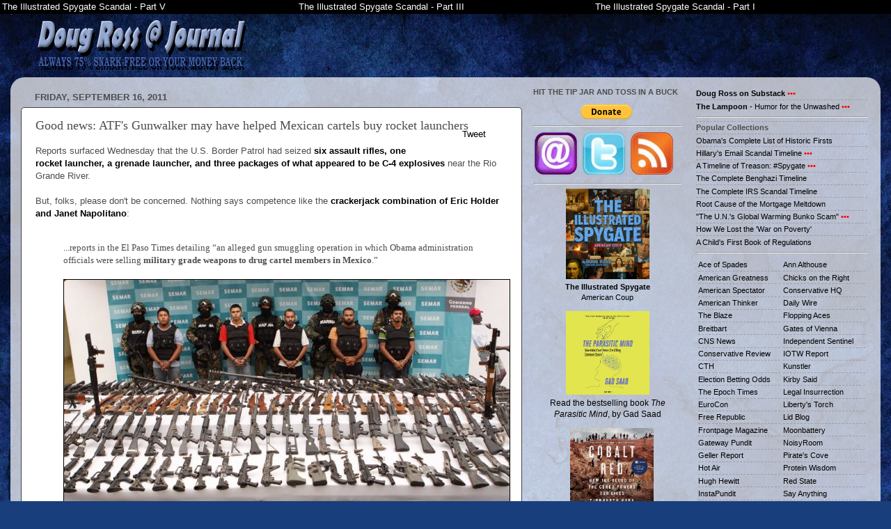

--- FILE ---
content_type: text/html; charset=UTF-8
request_url: https://directorblue.blogspot.com/2011/09/good-news-atfs-gunwalker-may-have.html
body_size: 36474
content:
<!DOCTYPE html>
<html class='v2' dir='ltr' lang='en'>
<head>
<link href='https://www.blogger.com/static/v1/widgets/4128112664-css_bundle_v2.css' rel='stylesheet' type='text/css'/>
<meta content='width=1100' name='viewport'/>
<meta content='text/html; charset=UTF-8' http-equiv='Content-Type'/>
<meta content='blogger' name='generator'/>
<link href='https://directorblue.blogspot.com/favicon.ico' rel='icon' type='image/x-icon'/>
<link href='https://directorblue.blogspot.com/2011/09/good-news-atfs-gunwalker-may-have.html' rel='canonical'/>
<link rel="alternate" type="application/atom+xml" title="Doug Ross @ Journal - Atom" href="https://directorblue.blogspot.com/feeds/posts/default" />
<link rel="alternate" type="application/rss+xml" title="Doug Ross @ Journal - RSS" href="https://directorblue.blogspot.com/feeds/posts/default?alt=rss" />
<link rel="service.post" type="application/atom+xml" title="Doug Ross @ Journal - Atom" href="https://www.blogger.com/feeds/6034478/posts/default" />

<link rel="alternate" type="application/atom+xml" title="Doug Ross @ Journal - Atom" href="https://directorblue.blogspot.com/feeds/3976467297498660634/comments/default" />
<!--Can't find substitution for tag [blog.ieCssRetrofitLinks]-->
<link href='https://blogger.googleusercontent.com/img/b/R29vZ2xl/AVvXsEgAM4zPLD7bpyYBoooMGVezhy95Af03xHKex5S8eJIWduN3XLcOme-a0oeIoS-2S2locCPWu9WkuB00u7wmoQuj0tc3up6BgnmffhGrQ-Brl-i1trLLQlWerueUWuCZ5NEarECxVQ/s1600/110723-los-zetas-weapons-captured.jpg' rel='image_src'/>
<meta content='https://directorblue.blogspot.com/2011/09/good-news-atfs-gunwalker-may-have.html' property='og:url'/>
<meta content='Good news: ATF&#39;s Gunwalker may have helped Mexican cartels buy rocket launchers' property='og:title'/>
<meta content='Reports surfaced Wednesday that the U.S. Border Patrol had seized six assault rifles, one rocket launcher, a grenade launcher, and three pac...' property='og:description'/>
<meta content='https://blogger.googleusercontent.com/img/b/R29vZ2xl/AVvXsEgAM4zPLD7bpyYBoooMGVezhy95Af03xHKex5S8eJIWduN3XLcOme-a0oeIoS-2S2locCPWu9WkuB00u7wmoQuj0tc3up6BgnmffhGrQ-Brl-i1trLLQlWerueUWuCZ5NEarECxVQ/w1200-h630-p-k-no-nu/110723-los-zetas-weapons-captured.jpg' property='og:image'/>
<title>Doug Ross @ Journal: Good news: ATF's Gunwalker may have helped Mexican cartels buy rocket launchers</title>
<style id='page-skin-1' type='text/css'><!--
/*-----------------------------------------------
Blogger Template Style
Name:     Picture Window
Designer: Josh Peterson
URL:      www.noaesthetic.com
----------------------------------------------- */
/* Variable definitions
====================
<Variable name="keycolor" description="Main Color" type="color" default="#1a222a"/>
<Variable name="body.background" description="Body Background" type="background"
color="#8d8d8d" default="#111111 url(http://themes.googleusercontent.com/image?id=1OACCYOE0-eoTRTfsBuX1NMN9nz599ufI1Jh0CggPFA_sK80AGkIr8pLtYRpNUKPmwtEa) repeat-x fixed top center"/>
<Group description="Page Text" selector="body">
<Variable name="body.font" description="Font" type="font"
default="normal normal 15px Arial, Tahoma, Helvetica, FreeSans, sans-serif"/>
<Variable name="body.text.color" description="Text Color" type="color" default="#333333"/>
</Group>
<Group description="Backgrounds" selector=".body-fauxcolumns-outer">
<Variable name="body.background.color" description="Outer Background" type="color" default="#296695"/>
<Variable name="header.background.color" description="Header Background" type="color" default="transparent"/>
<Variable name="post.background.color" description="Post Background" type="color" default="#ffffff"/>
</Group>
<Group description="Links" selector=".main-outer">
<Variable name="link.color" description="Link Color" type="color" default="#336699"/>
<Variable name="link.visited.color" description="Visited Color" type="color" default="#6699cc"/>
<Variable name="link.hover.color" description="Hover Color" type="color" default="#33aaff"/>
</Group>
<Group description="Blog Title" selector=".header h1">
<Variable name="header.font" description="Title Font" type="font"
default="normal normal 36px Arial, Tahoma, Helvetica, FreeSans, sans-serif"/>
<Variable name="header.text.color" description="Text Color" type="color" default="#ffffff" />
</Group>
<Group description="Tabs Text" selector=".tabs-inner .widget li a">
<Variable name="tabs.font" description="Font" type="font"
default="normal normal 15px Arial, Tahoma, Helvetica, FreeSans, sans-serif"/>
<Variable name="tabs.text.color" description="Text Color" type="color" default="#ffffff"/>
<Variable name="tabs.selected.text.color" description="Selected Color" type="color" default="#000000"/>
</Group>
<Group description="Tabs Background" selector=".tabs-outer .PageList">
<Variable name="tabs.background.color" description="Background Color" type="color" default="transparent"/>
<Variable name="tabs.selected.background.color" description="Selected Color" type="color" default="transparent"/>
<Variable name="tabs.separator.color" description="Separator Color" type="color" default="transparent"/>
</Group>
<Group description="Post Title" selector="h3.post-title, .comments h4">
<Variable name="post.title.font" description="Title Font" type="font"
default="normal normal 18px Arial, Tahoma, Helvetica, FreeSans, sans-serif"/>
</Group>
<Group description="Date Header" selector=".date-header">
<Variable name="date.header.color" description="Text Color" type="color" default="#4d4d4d"/>
</Group>
<Group description="Post" selector=".post">
<Variable name="post.footer.text.color" description="Footer Text Color" type="color" default="#999999"/>
<Variable name="post.border.color" description="Border Color" type="color" default="#dddddd"/>
</Group>
<Group description="Gadgets" selector="h2">
<Variable name="widget.title.font" description="Title Font" type="font"
default="bold normal 13px Arial, Tahoma, Helvetica, FreeSans, sans-serif"/>
<Variable name="widget.title.text.color" description="Title Color" type="color" default="#888888"/>
</Group>
<Group description="Footer" selector=".footer-outer">
<Variable name="footer.text.color" description="Text Color" type="color" default="#cccccc"/>
<Variable name="footer.widget.title.text.color" description="Gadget Title Color" type="color" default="#aaaaaa"/>
</Group>
<Group description="Footer Links" selector=".footer-outer">
<Variable name="footer.link.color" description="Link Color" type="color" default="#99ccee"/>
<Variable name="footer.link.visited.color" description="Visited Color" type="color" default="#77aaee"/>
<Variable name="footer.link.hover.color" description="Hover Color" type="color" default="#33aaff"/>
</Group>
<Variable name="content.margin" description="Content Margin Top" type="length" default="20px"/>
<Variable name="content.padding" description="Content Padding" type="length" default="0"/>
<Variable name="content.background" description="Content Background" type="background"
default="transparent none repeat scroll top left"/>
<Variable name="content.border.radius" description="Content Border Radius" type="length" default="0"/>
<Variable name="content.shadow.spread" description="Content Shadow Spread" type="length" default="0"/>
<Variable name="header.padding" description="Header Padding" type="length" default="0"/>
<Variable name="header.background.gradient" description="Header Gradient" type="url"
default="none"/>
<Variable name="header.border.radius" description="Header Border Radius" type="length" default="0"/>
<Variable name="main.border.radius.top" description="Main Border Radius" type="length" default="20px"/>
<Variable name="footer.border.radius.top" description="Footer Border Radius Top" type="length" default="0"/>
<Variable name="footer.border.radius.bottom" description="Footer Border Radius Bottom" type="length" default="20px"/>
<Variable name="region.shadow.spread" description="Main and Footer Shadow Spread" type="length" default="3px"/>
<Variable name="region.shadow.offset" description="Main and Footer Shadow Offset" type="length" default="1px"/>
<Variable name="tabs.background.gradient" description="Tab Background Gradient" type="url" default="none"/>
<Variable name="tab.selected.background.gradient" description="Selected Tab Background" type="url"
default="url(http://www.blogblog.com/1kt/transparent/white80.png)"/>
<Variable name="tab.background" description="Tab Background" type="background"
default="transparent url(http://www.blogblog.com/1kt/transparent/black50.png) repeat scroll top left"/>
<Variable name="tab.border.radius" description="Tab Border Radius" type="length" default="10px" />
<Variable name="tab.first.border.radius" description="First Tab Border Radius" type="length" default="10px" />
<Variable name="tabs.border.radius" description="Tabs Border Radius" type="length" default="0" />
<Variable name="tabs.spacing" description="Tab Spacing" type="length" default=".25em"/>
<Variable name="tabs.margin.bottom" description="Tab Margin Bottom" type="length" default="0"/>
<Variable name="tabs.margin.sides" description="Tab Margin Sides" type="length" default="20px"/>
<Variable name="main.background" description="Main Background" type="background"
default="transparent url(http://www.blogblog.com/1kt/transparent/white80.png) repeat scroll top left"/>
<Variable name="main.padding.sides" description="Main Padding Sides" type="length" default="20px"/>
<Variable name="footer.background" description="Footer Background" type="background"
default="transparent url(http://www.blogblog.com/1kt/transparent/black50.png) repeat scroll top left"/>
<Variable name="post.margin.sides" description="Post Margin Sides" type="length" default="-20px"/>
<Variable name="post.border.radius" description="Post Border Radius" type="length" default="5px"/>
<Variable name="widget.title.text.transform" description="Widget Title Text Transform" type="string" default="uppercase"/>
<Variable name="mobile.background.overlay" description="Mobile Background Overlay" type="string"
default="transparent none repeat scroll top left"/>
<Variable name="startSide" description="Side where text starts in blog language" type="automatic" default="left"/>
<Variable name="endSide" description="Side where text ends in blog language" type="automatic" default="right"/>
*/
/* Content
----------------------------------------------- */
body {
font: normal normal 13px Arial, Tahoma, Helvetica, FreeSans, sans-serif;
color: #4d4d4d;
background: #183e7c url(//themes.googleusercontent.com/image?id=1n-1zS96-Ky5OBW0CXH1sKdtv7YmhcV6EFLcfpnKm08rd8JfsoDYfVVVeEhsTwRDRQv0h) repeat fixed top center /* Credit: mammuth (http://www.istockphoto.com/googleimages.php?id=8307896&platform=blogger) */;
}
html body .region-inner {
min-width: 0;
max-width: 100%;
width: auto;
}
.content-outer {
font-size: 90%;
}
a:link {
text-decoration:none;
color: #000000;
}
a:visited {
text-decoration:none;
color: #20124d;
}
a:hover {
text-decoration:underline;
color: #3c96ff;
}
.content-outer {
background: transparent none repeat scroll top left;
-moz-border-radius: 0;
-webkit-border-radius: 0;
-goog-ms-border-radius: 0;
border-radius: 0;
-moz-box-shadow: 0 0 0 rgba(0, 0, 0, .15);
-webkit-box-shadow: 0 0 0 rgba(0, 0, 0, .15);
-goog-ms-box-shadow: 0 0 0 rgba(0, 0, 0, .15);
box-shadow: 0 0 0 rgba(0, 0, 0, .15);
margin: 20px auto;
}
.content-inner {
padding: 0;
}
/* Header
----------------------------------------------- */
.header-outer {
background: transparent none repeat-x scroll top left;
_background-image: none;
color: #ffffff;
-moz-border-radius: 0;
-webkit-border-radius: 0;
-goog-ms-border-radius: 0;
border-radius: 0;
}
.Header img, .Header #header-inner {
-moz-border-radius: 0;
-webkit-border-radius: 0;
-goog-ms-border-radius: 0;
border-radius: 0;
}
.header-inner .Header .titlewrapper,
.header-inner .Header .descriptionwrapper {
padding-left: 0;
padding-right: 0;
}
.Header h1 {
font: normal normal 36px Arial, Tahoma, Helvetica, FreeSans, sans-serif;
text-shadow: 1px 1px 3px rgba(0, 0, 0, 0.3);
}
.Header h1 a {
color: #ffffff;
}
.Header .description {
font-size: 130%;
}
/* Tabs
----------------------------------------------- */
.tabs-inner {
margin: .5em 20px 0;
padding: 0;
}
.tabs-inner .section {
margin: 0;
}
.tabs-inner .widget ul {
padding: 0;
background: transparent none repeat scroll bottom;
-moz-border-radius: 0;
-webkit-border-radius: 0;
-goog-ms-border-radius: 0;
border-radius: 0;
}
.tabs-inner .widget li {
border: none;
}
.tabs-inner .widget li a {
display: inline-block;
padding: .5em 1em;
margin-right: .25em;
color: #ffffff;
font: normal normal 15px Arial, Tahoma, Helvetica, FreeSans, sans-serif;
-moz-border-radius: 10px 10px 0 0;
-webkit-border-top-left-radius: 10px;
-webkit-border-top-right-radius: 10px;
-goog-ms-border-radius: 10px 10px 0 0;
border-radius: 10px 10px 0 0;
background: transparent url(//www.blogblog.com/1kt/transparent/black50.png) repeat scroll top left;
border-right: 1px solid transparent;
}
.tabs-inner .widget li:first-child a {
padding-left: 1.25em;
-moz-border-radius-topleft: 10px;
-moz-border-radius-bottomleft: 0;
-webkit-border-top-left-radius: 10px;
-webkit-border-bottom-left-radius: 0;
-goog-ms-border-top-left-radius: 10px;
-goog-ms-border-bottom-left-radius: 0;
border-top-left-radius: 10px;
border-bottom-left-radius: 0;
}
.tabs-inner .widget li.selected a,
.tabs-inner .widget li a:hover {
position: relative;
z-index: 1;
background: transparent url(//www.blogblog.com/1kt/transparent/white80.png) repeat scroll bottom;
color: #000000;
-moz-box-shadow: 0 0 3px rgba(0, 0, 0, .15);
-webkit-box-shadow: 0 0 3px rgba(0, 0, 0, .15);
-goog-ms-box-shadow: 0 0 3px rgba(0, 0, 0, .15);
box-shadow: 0 0 3px rgba(0, 0, 0, .15);
}
/* Headings
----------------------------------------------- */
h2 {
font: bold normal 13px Arial, Tahoma, Helvetica, FreeSans, sans-serif;
text-transform: uppercase;
color: #8d8d8d;
margin: .5em 0;
}
/* Main
----------------------------------------------- */
.main-outer {
background: transparent url(//www.blogblog.com/1kt/transparent/white80.png) repeat scroll top left;
-moz-border-radius: 20px 20px 0 0;
-webkit-border-top-left-radius: 20px;
-webkit-border-top-right-radius: 20px;
-webkit-border-bottom-left-radius: 0;
-webkit-border-bottom-right-radius: 0;
-goog-ms-border-radius: 20px 20px 0 0;
border-radius: 20px 20px 0 0;
-moz-box-shadow: 0 1px 3px rgba(0, 0, 0, .15);
-webkit-box-shadow: 0 1px 3px rgba(0, 0, 0, .15);
-goog-ms-box-shadow: 0 1px 3px rgba(0, 0, 0, .15);
box-shadow: 0 1px 3px rgba(0, 0, 0, .15);
}
.main-inner {
padding: 15px 20px 20px;
}
.main-inner .column-center-inner {
padding: 0 0;
}
.main-inner .column-left-inner {
padding-left: 0;
}
.main-inner .column-right-inner {
padding-right: 0;
}
/* Posts
----------------------------------------------- */
h3.post-title {
margin: 0;
font: normal normal 18px Georgia, Utopia, 'Palatino Linotype', Palatino, serif;
}
.comments h4 {
margin: 1em 0 0;
font: normal normal 18px Georgia, Utopia, 'Palatino Linotype', Palatino, serif;
}
.date-header span {
color: #4d4d4d;
}
.post-outer {
background-color: #ffffff;
border: solid 1px #444444;
-moz-border-radius: 5px;
-webkit-border-radius: 5px;
border-radius: 5px;
-goog-ms-border-radius: 5px;
padding: 15px 20px;
margin: 0 -20px 20px;
}
.post-body {
line-height: 1.4;
font-size: 110%;
position: relative;
}
.post-header {
margin: 0 0 1.5em;
color: #000000;
line-height: 1.6;
}
.post-footer {
margin: .5em 0 0;
color: #000000;
line-height: 1.6;
}
#blog-pager {
font-size: 140%
}
#comments .comment-author {
padding-top: 1.5em;
border-top: dashed 1px #ccc;
border-top: dashed 1px rgba(128, 128, 128, .5);
background-position: 0 1.5em;
}
#comments .comment-author:first-child {
padding-top: 0;
border-top: none;
}
.avatar-image-container {
margin: .2em 0 0;
}
/* Comments
----------------------------------------------- */
.comments .comments-content .icon.blog-author {
background-repeat: no-repeat;
background-image: url([data-uri]);
}
.comments .comments-content .loadmore a {
border-top: 1px solid #3c96ff;
border-bottom: 1px solid #3c96ff;
}
.comments .continue {
border-top: 2px solid #3c96ff;
}
/* Widgets
----------------------------------------------- */
.widget ul, .widget #ArchiveList ul.flat {
padding: 0;
list-style: none;
}
.widget ul li, .widget #ArchiveList ul.flat li {
border-top: dashed 1px #ccc;
border-top: dashed 1px rgba(128, 128, 128, .5);
}
.widget ul li:first-child, .widget #ArchiveList ul.flat li:first-child {
border-top: none;
}
.widget .post-body ul {
list-style: disc;
}
.widget .post-body ul li {
border: none;
}
/* Footer
----------------------------------------------- */
.footer-outer {
color:#cecece;
background: transparent url(//www.blogblog.com/1kt/transparent/black50.png) repeat scroll top left;
-moz-border-radius: 0 0 20px 20px;
-webkit-border-top-left-radius: 0;
-webkit-border-top-right-radius: 0;
-webkit-border-bottom-left-radius: 20px;
-webkit-border-bottom-right-radius: 20px;
-goog-ms-border-radius: 0 0 20px 20px;
border-radius: 0 0 20px 20px;
-moz-box-shadow: 0 1px 3px rgba(0, 0, 0, .15);
-webkit-box-shadow: 0 1px 3px rgba(0, 0, 0, .15);
-goog-ms-box-shadow: 0 1px 3px rgba(0, 0, 0, .15);
box-shadow: 0 1px 3px rgba(0, 0, 0, .15);
}
.footer-inner {
padding: 10px 20px 20px;
}
.footer-outer a {
color: #9dc4ee;
}
.footer-outer a:visited {
color: #7da0ee;
}
.footer-outer a:hover {
color: #3c96ff;
}
.footer-outer .widget h2 {
color: #adadad;
}
/* Mobile
----------------------------------------------- */
html body.mobile {
height: auto;
}
html body.mobile {
min-height: 480px;
background-size: 100% auto;
}
.mobile .body-fauxcolumn-outer {
background: transparent none repeat scroll top left;
}
html .mobile .mobile-date-outer, html .mobile .blog-pager {
border-bottom: none;
background: transparent url(//www.blogblog.com/1kt/transparent/white80.png) repeat scroll top left;
margin-bottom: 10px;
}
.mobile .date-outer {
background: transparent url(//www.blogblog.com/1kt/transparent/white80.png) repeat scroll top left;
}
.mobile .header-outer, .mobile .main-outer,
.mobile .post-outer, .mobile .footer-outer {
-moz-border-radius: 0;
-webkit-border-radius: 0;
-goog-ms-border-radius: 0;
border-radius: 0;
}
.mobile .content-outer,
.mobile .main-outer,
.mobile .post-outer {
background: inherit;
border: none;
}
.mobile .content-outer {
font-size: 100%;
}
.mobile-link-button {
background-color: #000000;
}
.mobile-link-button a:link, .mobile-link-button a:visited {
color: #ffffff;
}
.mobile-index-contents {
color: #4d4d4d;
}
.mobile .tabs-inner .PageList .widget-content {
background: transparent url(//www.blogblog.com/1kt/transparent/white80.png) repeat scroll bottom;
color: #000000;
}
.mobile .tabs-inner .PageList .widget-content .pagelist-arrow {
border-left: 1px solid transparent;
}
blockquote { font-family: georgia,times new roman,times,serif; }
--></style>
<style id='template-skin-1' type='text/css'><!--
body {
min-width: 1250px;
}
.content-outer, .content-fauxcolumn-outer, .region-inner {
min-width: 1250px;
max-width: 1250px;
_width: 1250px;
}
.main-inner .columns {
padding-left: 0;
padding-right: 500px;
}
.main-inner .fauxcolumn-center-outer {
left: 0;
right: 500px;
/* IE6 does not respect left and right together */
_width: expression(this.parentNode.offsetWidth -
parseInt("0") -
parseInt("500px") + 'px');
}
.main-inner .fauxcolumn-left-outer {
width: 0;
}
.main-inner .fauxcolumn-right-outer {
width: 500px;
}
.main-inner .column-left-outer {
width: 0;
right: 100%;
margin-left: -0;
}
.main-inner .column-right-outer {
width: 500px;
margin-right: -500px;
}
#layout {
min-width: 0;
}
#layout .content-outer {
min-width: 0;
width: 800px;
}
#layout .region-inner {
min-width: 0;
width: auto;
}
body#layout div.add_widget {
padding: 8px;
}
body#layout div.add_widget a {
margin-left: 32px;
}
--></style>
<style>
    body {background-image:url(\/\/themes.googleusercontent.com\/image?id=1n-1zS96-Ky5OBW0CXH1sKdtv7YmhcV6EFLcfpnKm08rd8JfsoDYfVVVeEhsTwRDRQv0h);}
    
@media (max-width: 200px) { body {background-image:url(\/\/themes.googleusercontent.com\/image?id=1n-1zS96-Ky5OBW0CXH1sKdtv7YmhcV6EFLcfpnKm08rd8JfsoDYfVVVeEhsTwRDRQv0h&options=w200);}}
@media (max-width: 400px) and (min-width: 201px) { body {background-image:url(\/\/themes.googleusercontent.com\/image?id=1n-1zS96-Ky5OBW0CXH1sKdtv7YmhcV6EFLcfpnKm08rd8JfsoDYfVVVeEhsTwRDRQv0h&options=w400);}}
@media (max-width: 800px) and (min-width: 401px) { body {background-image:url(\/\/themes.googleusercontent.com\/image?id=1n-1zS96-Ky5OBW0CXH1sKdtv7YmhcV6EFLcfpnKm08rd8JfsoDYfVVVeEhsTwRDRQv0h&options=w800);}}
@media (max-width: 1200px) and (min-width: 801px) { body {background-image:url(\/\/themes.googleusercontent.com\/image?id=1n-1zS96-Ky5OBW0CXH1sKdtv7YmhcV6EFLcfpnKm08rd8JfsoDYfVVVeEhsTwRDRQv0h&options=w1200);}}
/* Last tag covers anything over one higher than the previous max-size cap. */
@media (min-width: 1201px) { body {background-image:url(\/\/themes.googleusercontent.com\/image?id=1n-1zS96-Ky5OBW0CXH1sKdtv7YmhcV6EFLcfpnKm08rd8JfsoDYfVVVeEhsTwRDRQv0h&options=w1600);}}
  </style>
<!-- Google tag (gtag.js) -->
<script async='true' src='https://www.googletagmanager.com/gtag/js?id=G-V8HNXR6MV4'></script>
<script>
        window.dataLayer = window.dataLayer || [];
        function gtag(){dataLayer.push(arguments);}
        gtag('js', new Date());
        gtag('config', 'G-V8HNXR6MV4');
      </script>
<link href='https://www.blogger.com/dyn-css/authorization.css?targetBlogID=6034478&amp;zx=cf279f63-6b46-45ba-a7a5-663aaf334a78' media='none' onload='if(media!=&#39;all&#39;)media=&#39;all&#39;' rel='stylesheet'/><noscript><link href='https://www.blogger.com/dyn-css/authorization.css?targetBlogID=6034478&amp;zx=cf279f63-6b46-45ba-a7a5-663aaf334a78' rel='stylesheet'/></noscript>
<meta name='google-adsense-platform-account' content='ca-host-pub-1556223355139109'/>
<meta name='google-adsense-platform-domain' content='blogspot.com'/>

<!-- data-ad-client=ca-pub-3364428301852263 -->

</head>
<body class='loading'>
<div class='navbar section' id='navbar' name='Navbar'><div class='widget Navbar' data-version='1' id='Navbar1'><script type="text/javascript">
    function setAttributeOnload(object, attribute, val) {
      if(window.addEventListener) {
        window.addEventListener('load',
          function(){ object[attribute] = val; }, false);
      } else {
        window.attachEvent('onload', function(){ object[attribute] = val; });
      }
    }
  </script>
<div id="navbar-iframe-container"></div>
<script type="text/javascript" src="https://apis.google.com/js/platform.js"></script>
<script type="text/javascript">
      gapi.load("gapi.iframes:gapi.iframes.style.bubble", function() {
        if (gapi.iframes && gapi.iframes.getContext) {
          gapi.iframes.getContext().openChild({
              url: 'https://www.blogger.com/navbar/6034478?po\x3d3976467297498660634\x26origin\x3dhttps://directorblue.blogspot.com',
              where: document.getElementById("navbar-iframe-container"),
              id: "navbar-iframe"
          });
        }
      });
    </script><script type="text/javascript">
(function() {
var script = document.createElement('script');
script.type = 'text/javascript';
script.src = '//pagead2.googlesyndication.com/pagead/js/google_top_exp.js';
var head = document.getElementsByTagName('head')[0];
if (head) {
head.appendChild(script);
}})();
</script>
</div></div>
<div class='body-fauxcolumns'>
<div class='fauxcolumn-outer body-fauxcolumn-outer'>
<div class='cap-top'>
<div class='cap-left'></div>
<div class='cap-right'></div>
</div>
<div class='fauxborder-left'>
<div class='fauxborder-right'></div>
<div class='fauxcolumn-inner'>
</div>
</div>
<div class='cap-bottom'>
<div class='cap-left'></div>
<div class='cap-right'></div>
</div>
</div>
</div>
<div class='content'>
<div class='content-fauxcolumns'>
<div class='fauxcolumn-outer content-fauxcolumn-outer'>
<div class='cap-top'>
<div class='cap-left'></div>
<div class='cap-right'></div>
</div>
<div class='fauxborder-left'>
<div class='fauxborder-right'></div>
<div class='fauxcolumn-inner'>
</div>
</div>
<div class='cap-bottom'>
<div class='cap-left'></div>
<div class='cap-right'></div>
</div>
</div>
</div>
<div class='content-outer'>
<div class='content-cap-top cap-top'>
<div class='cap-left'></div>
<div class='cap-right'></div>
</div>
<div class='fauxborder-left content-fauxborder-left'>
<div class='fauxborder-right content-fauxborder-right'></div>
<div class='content-inner'>
<header>
<div class='header-outer'>
<div class='header-cap-top cap-top'>
<div class='cap-left'></div>
<div class='cap-right'></div>
</div>
<div class='fauxborder-left header-fauxborder-left'>
<div class='fauxborder-right header-fauxborder-right'></div>
<div class='region-inner header-inner'>
<div class='header section' id='header' name='Header'><div class='widget Header' data-version='1' id='Header1'>
<div id='header-inner'>
<a href='https://directorblue.blogspot.com/' style='display: block'>
<img alt='Doug Ross @ Journal' height='1px; ' id='Header1_headerimg' src='https://blogger.googleusercontent.com/img/b/R29vZ2xl/AVvXsEicdsnjDJZNbhEK6dnZ9u_GxoWOxAkFpvPvXpRpe3B9Jq6QTSg8WPSZsvJQ2-fsbjGnH2UEvIEUUd5hUXykH4JK_0JfDZEnasSjg1EVPZz6GXl-gXWjKpSpkB_t0y555bJUpHpm/s1600/temp5.jpg' style='display: block' width='3px; '/>
</a>
</div>
</div></div>
</div>
</div>
<div class='header-cap-bottom cap-bottom'>
<div class='cap-left'></div>
<div class='cap-right'></div>
</div>
</div>
</header>
<div class='tabs-outer'>
<div class='tabs-cap-top cap-top'>
<div class='cap-left'></div>
<div class='cap-right'></div>
</div>
<div class='fauxborder-left tabs-fauxborder-left'>
<div class='fauxborder-right tabs-fauxborder-right'></div>
<div class='region-inner tabs-inner'>
<div class='tabs section' id='crosscol' name='Cross-Column'><div class='widget HTML' data-version='1' id='HTML4'>
<div class='widget-content'>
<script type="text/javascript" src="https://ajax.googleapis.com/ajax/libs/jquery/1.7.1/jquery.min.js"></script>
<script src="https://cdnjs.cloudflare.com/ajax/libs/postscribe/2.0.8/postscribe.min.js"></script>
<div id="fb-root"></div>
<script type="text/javascript">
(function(d, s, id) {
  var js, fjs = d.getElementsByTagName(s)[0];
  if (d.getElementById(id)) return;
  js = d.createElement(s); js.id = id;
  js.src = "//connect.facebook.net/en_US/all.js#xfbml=1&appId=143121372419824";
  fjs.parentNode.insertBefore(js, fjs);
}(document, 'script', 'facebook-jssdk'));

var bBanner = false;

$(function() {

	$('.top20fx').prepend("<center style='height:0.3em;'>Top 20 Tweets Tonight</center>");

	$('.post-title').each(function(i, obj) {
		var o = $(this).find('a');
		var sURL = o.attr('href');
		var sTitle = o.text();
		if (sURL == null) {
			sURL = document.URL;
		}
		var sTemp = "";
		sTemp += "<div style='width:140px; float: right; margin: -24px -18px 3px 9px;'>";
		sTemp += "<div style='text-align:left;margin:0px 0 0 57px;'><a class='twitter-share-button' data-count='vertical' data-text='"+sTitle+"' data-url='"+sURL+"' data-via='directorblue' data-related='' href='http://twitter.com/share'>Tweet</a><script src='http://platform.twitter.com/widgets.js' type='text/javascript'></"+"sc"+"ript></div>";
		sTemp += "<div style='text-align:left;margin:0px 0 0 39px;'><div class='fb-like' data-href='"+sURL+"' data-send='false' data-layout='button_count' data-width='0' data-show-faces='false'></div></div>";
		sTemp += "</div>";
		var p = $(this).parent().find('.post-body');
		p.html(sTemp + p.html());
	});

	$('.post-outer').each(function(i, obj) {
		var sad = '<div class="x-inline-ad" style="background-color: #FFFFFF; width: 728px; height: auto; margin-left: -24px;">';

		if (i < 3) {

sad += '';

		} else if (i < 4) {


var nr = Math.floor((Math.random()*9)+1); 
if (nr >= 444) {
		    sad += '<a href="http://badbluetech.bitnamiapp.com/g/gunsr8.htm?src=drj&ad=ban72890-001" target="_blank"><img src="https://blogger.googleusercontent.com/img/b/R29vZ2xl/AVvXsEjWTQcEJKKtTs0fYGlTQz-j18AwDGiNMNsKSYz1gM1JGUFwVcXhdpLCLsjv-uDFCc9UCosztiXnOuDN8pYEvxy8FTVEJy6_448GEEoExLQauxQoKxvzhtIa0kYVzVaaZeuGkEOhZA/s1600/badblue-guns-banner-ad4s2.jpg" border=" 1" /></a>';
} else if (nr >= 474) {
		    sad += '<a href="http://badbluemoney.bitnamiapp.com/p/?src=drj&ad=ban72890-002" target="_blank"><img src="https://blogger.googleusercontent.com/img/b/R29vZ2xl/AVvXsEjY19Ffd13mxr3TTsUr0r-smEeHJ8RXLCH3cSC7YBG00F_Wr4yu_pP9weSQtd0NCwAD3q1ZSLo1O84La6MqbMFtcd3uaXo7RQcQ6BxEWn9djSPEYU3kTK_Lm3axYY2ATCP-EzSe/s1600/badblue-prep-banner-ad3s.jpg" border=" 1" /></a>';
} else if (nr >= 549) {
		    bBanner = true;
		    sad += '<a href="http://badblue.com/?src=drj&ad=ban72890-002" target="_blank"><img src="https://blogger.googleusercontent.com/img/b/R29vZ2xl/AVvXsEgApwsnUlObKe1RM5UmBgn45muCyPeLamgddsTJK7NX6ykQwIQJPhDALDVLcduJeFNa3owgW0NoemI2s_KzekIeFclRYjmk41EgD2doPlJ0IGC8hyxFjfDwfgP7Rx0uyJTx-qn9ug/s1600/badblue-news-banner-ad3s.jpg" border=" 1" /></a>';
} else {
		    sad += '<a href="<a href="http://badblue.com?src=drj&ad=ban72890-002" target="_blank"><img src="https://blogger.googleusercontent.com/img/b/R29vZ2xl/AVvXsEgApwsnUlObKe1RM5UmBgn45muCyPeLamgddsTJK7NX6ykQwIQJPhDALDVLcduJeFNa3owgW0NoemI2s_KzekIeFclRYjmk41EgD2doPlJ0IGC8hyxFjfDwfgP7Rx0uyJTx-qn9ug/s1600/badblue-news-banner-ad3s.jpg" border=" 1" /></a>';
}


		} else if (i < 5) {
if (bBanner) {
		    sad += '<a href="http://badbluemoney.bitnamiapp.com/p/?src=drj&ad=ban72890-002" target="_blank"><img src="https://blogger.googleusercontent.com/img/b/R29vZ2xl/AVvXsEjY19Ffd13mxr3TTsUr0r-smEeHJ8RXLCH3cSC7YBG00F_Wr4yu_pP9weSQtd0NCwAD3q1ZSLo1O84La6MqbMFtcd3uaXo7RQcQ6BxEWn9djSPEYU3kTK_Lm3axYY2ATCP-EzSe/s1600/badblue-prep-banner-ad3s.jpg" border=" 1" /></a>';
} else {
		    sad += '<a href="http://badblue.com/?src=drj&ad=ban72890-002" target="_blank"><img src="https://blogger.googleusercontent.com/img/b/R29vZ2xl/AVvXsEgApwsnUlObKe1RM5UmBgn45muCyPeLamgddsTJK7NX6ykQwIQJPhDALDVLcduJeFNa3owgW0NoemI2s_KzekIeFclRYjmk41EgD2doPlJ0IGC8hyxFjfDwfgP7Rx0uyJTx-qn9ug/s1600/badblue-news-banner-ad3s.jpg" border=" 1" /></a>';
}

		} else if (i < 12) {
		
			var s1 = '<div style="width:728px !important; height:auto !important; margin-bottom: 24px;" class="azholder"></div>';
			sad += s1;

		}
		sad += '</div>';
		$(this).html($(this).html() + sad);
	});


	$('.inline-ad').each(function(i, obj) {
		$(this).css('margin-left', '-21px');
	});
	
});


$(function() {
	$('.azholder').each(function(i, obj) {
		postscribe($(this), '<div style="width:728px; height:226px;"><script src="//z-na.amazon-adsystem.com/widgets/onejs?MarketPlace=US&adInstanceId=a24af596-d281-49db-a75d-4848865f5caa"' + '>' + '<' + '/script></div>');
	});
});

</script>
<style>.aob { font-weight:bold; color: #000066; }
.xt1 a { font-weight:bold; color: #000066; }
blockquote a { font-weight:bold; color: #000066; }
p { margin: 1em 0 1em 0 }
.blog-posts img { border: 1px solid black; }
#navbar { xxxdisplay: none; }
#navbar-iframe { xxxdisplay: none !important; }
.hilite { background-color: #FFFF88; }
.post-labels { display: none;  }
.navtbl {
	height: 1em;
	width: 100%;
	background: black;
	font-family: verdana,arial,sans;
	color: white;
	font-size: 1em;
}
.navtbl a:link {
	color: white; text-decoration: none;
}
.navtbl a:active {
	color: #9999CC; xtext-decoration: none;
}
.navtbl a:hover {
	color: #FFFFCC; xtext-decoration: none;
}
.navtbl a:visited {
	color: #CCCCFF; xtext-decoration: none;
}
.xstory {
		width: 100%;
		float:left;
		text-align:center;
		margin: 0px 1px 6px 2px !important;
}
.headlines {
  margin: 6px 0 6px 0 !important;
}
.grayish {
	color: #888888;
	font-family: verdana,arial,tahoma,sans,compressed;
	font-size: 0.72em;
	font-weight: normal !important;
}
</style>



<div style="margin: -6px 0 0 0;"><table cellpadding=0 cellspacing=0><tr><td>

<td>
</td>
<td width=18></td><td width=318><span class=inbox>
	<a href="http://directorblue.blogspot.com"><img src="https://blogger.googleusercontent.com/img/b/R29vZ2xl/AVvXsEht5-zHL9QATRDWvgS-DLcNq0lHIdzv-CwJt4YPfOqv2UOo_b1WgoDvdaH5WYHFxOPqxBkzZ8YvI1D3TxlC34b7GCbBSg0Udke6U38_pGGSQaGp4n5oGt58LvKrzZ2c__lbqJ0mdg/s320/drj-banner-10.gif" border="0" /></a>
</span></td><td width=728>

<div style="xwidth: 720px !important; height: 126px !important; overflow-y: hidden !important; margin: -36px 0 0 0; box-sizing: border-box; padding: 0 0 0 0 !important;" id="amzn-assoc-ad-345ca7aa-8222-4d85-bd9b-d8a73a8950bd"></div><script async src="//z-na.amazon-adsystem.com/widgets/onejs?MarketPlace=US&adInstanceId=345ca7aa-8222-4d85-bd9b-d8a73a8950bd"></script>

<!--
<iframe src="//rcm-na.amazon-adsystem.com/e/cm?o=1&p=48&l=ur1&category=amazonhomepage&f=ifr&linkID=272bb41cf5cc50610c31651b49745be0&t=badblue04-20&tracking_id=badblue04-20" width="728" height="90" scrolling="no" border="0" marginwidth="0" style="border:none;" frameborder="0"></iframe>
 -->



<script type="text/javascript">


	//
	let MAX_STORIES = 3;
	let aoStories = [
	
		{ title: "The Illustrated Spygate Scandal"					, url: "https://directorblue.substack.com/p/the-illustrated-spygate-scandal" },
		{ title: "Top 20 Posts - Aug. 31, 2025"						, url: "https://directorblue.substack.com/p/top-20-posts-aug-31-2025", },
		{ title: "The Illustrated Spygate Scandal - Part II"		, url: "https://directorblue.substack.com/p/the-illustrated-spygate-scandal-part", },
		
		{ title: "The Illustrated Spygate Scandal - Part I"			, url: "https://directorblue.substack.com/p/the-illustrated-spygate-scandal" },
		{ title: "Top 20 Posts - Aug. 29, 2025"						, url: "https://directorblue.substack.com/p/top-20-posts-aug-29-2025", },
		{ title: "The Illustrated Spygate Scandal - Part III"		, url: "https://directorblue.substack.com/p/the-illustrated-spygate-scandal-part-6f6", },

		{ title: "The Illustrated Spygate Scandal - Part I"			, url: "https://directorblue.substack.com/p/the-illustrated-spygate-scandal" },
		{ title: "Top 20 Posts - Aug. 27, 2025"						, url: "https://directorblue.substack.com/p/top-20-posts-aug-27-2025", },
		{ title: "The Illustrated Spygate Scandal - Part IV"		, url: "https://directorblue.substack.com/p/the-illustrated-spygate-scandal-part-87b", },

		{ title: "The Illustrated Spygate Scandal - Part I"			, url: "https://directorblue.substack.com/p/the-illustrated-spygate-scandal" },
		{ title: "Top 20 Posts - Aug. 25, 2025"						, url: "https://directorblue.substack.com/p/top-20-posts-aug-25-2025", },
		{ title: "The Illustrated Spygate Scandal - Part V"			, url: "https://directorblue.substack.com/p/the-illustrated-spygate-scandal-part-34e", },

		{ title: "Clinton Cash: the Astonishing True Story"			, url: "https://directorblue.substack.com/p/clinton-cash-the-graphic-novel-0a4" }
		
/*
		{ title: "This Is Our Fork In The Road"						, url: "https://directorblue.blogspot.com//2011/02/fork-in-road.html" }, 
		{ title: "Civics 2021: The Fourth Branch of Government"		, url: "https://directorblue.blogspot.com//2021/07/graph-how-most-powerful-branch-of.html" }, 
		{ title: "6 Reasons to Vote Democrat in November"			, url: "https://directorblue.blogspot.com//2020/08/infographic-6-reasons-to-vote-democrat.html" }, 
		{ title: "'DNA-level' Statistical Proof: 2020 Vote Fraud"	, url: "https://directorblue.blogspot.com//2020/11/dna-level-statistical-proof-smartmatic.html" }, 
		{ title: "What really happened in the Middle East?"			, url: "https://directorblue.substack.com/p/an-open-letter-to-roger-waters-and" }, 
		{ title: "Results of Obama's 'Community Organizing'"		, url: "https://directorblue.blogspot.com//2008/07/photo-gallery-results-of-obamas.html" }, 
		
		{ title: "Infographic: Michigan Vote Fraud 2020"			, url: "https://directorblue.blogspot.com//2020/11/infographic-bombshell-allegations-of.html" },
		{ title: "Twitter's Secret Guide For non-CCP Content"		, url: "https://directorblue.blogspot.com//2021/07/exclusive-twitter-internal-guide-to.html" },
		
		{ title: "Twitter's Dept. of Digital Book-Burning"			, url: "https://directorblue.blogspot.com//2021/04/twitter-org-chart-revealed-find-out-who.html" },
		{ title: "City Of The Future"								, url: "https://directorblue.blogspot.com//2014/05/city-of-future-where-radical-left-is.html" },
		{ title: "An Open Letter to the 'Let It Burn' Crowd"		, url: "https://directorblue.blogspot.com//2014/01/my-open-letter-to-let-it-burn-crowd.html" },
		{ title: "I Tried All 3 Wuhan Flu Vaccines At Once"			, url: "https://directorblue.blogspot.com//2021/03/spackle-i-tried-all-three-covid-19.html" },
		{ title: "Socialism: System Of Lies"						, url: "https://directorblue.blogspot.com//2021/03/socialism-system-of-lies.html" },
		{ title: "Goldman Sachs' Bitcoin Advice"					, url: "https://directorblue.blogspot.com//2021/03/blast-from-past-goldman-sachs-bitcoin.html" },
		{ title: "Google Search Suppressed Climate Hoax News"		, url: "https://directorblue.blogspot.com//2021/02/my-posts-on-global-warming-are-so.html" },

		{ title: "Biden Bingo"										, url: "https://directorblue.blogspot.com//2021/03/biden-bingo-infographic-which-awesome.html" }, 
		{ title: "Don't Cry for Me, America"						, url: "https://directorblue.blogspot.com//2009/11/dont-cry-for-me-america.html" }, 
		{ title: "Mediasplainer: How To Write Headlines Good"		, url: "https://directorblue.blogspot.com//2021/03/msm-infographic-what-to-call-things.html" },

		{ title: "Genocide in the Name of Global Warming"			, url: "https://directorblue.blogspot.com//2009/03/genocide-in-green.html" }, 
		{ title: "Biden Bingo"										, url: "https://directorblue.blogspot.com//2021/03/biden-bingo-infographic-which-awesome.html" }, 
		{ title: "An expert obliterates the global warming scam"	, url: "https://directorblue.blogspot.com//2019/07/a-real-expert-obliterates-global.html" },
		{ title: "The Credible Allegations of 2020 vote fraud"		, url: "https://directorblue.blogspot.com//2020/11/infographic-shocking-allegations-of.html" },	

		{ title: "Why We Revere Our History"						, url: "https://directorblue.blogspot.com//2011/02/fork-in-road.html"},

*/

/*
		{ title: "N.O.U.W. Hall-Of-Fame Award Winners"				, url: "https://directorblue.blogspot.com//2014/09/historic-national-organization-of-ugly.html" },
		{ title: "Suicidal Mystics with Nukes"						, url: "https://directorblue.blogspot.com//2007/10/twelfth-madman.html" }, 
		{ title: "Genocide in Green"								, url: "https://directorblue.blogspot.com//2009/03/genocide-in-green.html" }, 
		{ title: "The Roots of the 2008 Financial Crisis"			, url: "https://directorblue.blogspot.com//2008/09/testimony-that-will-have-you-pulling.html" }, 
		{ title: "Meltdown"											, url: "https://directorblue.blogspot.com//2009/03/meltdown.html" }, 
		{ title: "The secret scrapbook of Barack Obama"				, url: "https://directorblue.blogspot.com//2008/10/secret-scrapbook-of-barry-soetoro.html" }, 
		{ title: "Jamie Gorelick, Mistress of Disaster"				, url: "https://directorblue.blogspot.com//2008/09/jamie-gorelick-mistress-of-disaster.html" }, 

		{ title: "The Progressive and the Pencil"					, url: "https://directorblue.blogspot.com//2013/07/the-progressive-and-pencil.html" },
		{ title: "Benghazi: is <i>this</i> what really went down?"	, url: "https://directorblue.blogspot.com//2013/12/benghazi-comix-is-this-what-happened.html" },
		{ title: "Ameritopia, Illustrated"							, url: "https://directorblue.blogspot.com//2014/02/ameritopia-comic-book-version-so.html" },
		{ title: "The Plot Against the Middle Class"				, url: "https://directorblue.blogspot.com//2014/10/brutal-plot-against-middle-class.html" },
		{ title: "My 7-Step Plan to Destroy America"				, url: "https://directorblue.blogspot.com//2014/03/my-7-step-plan-to-destroy-america.html" },
		{ title: "Legalized Plunder"								, url: "https://directorblue.blogspot.com//2014/01/a-warning-straight-out-of-1850.html" },
		{ title: "Hey, AOC!"										, url: "https://directorblue.blogspot.com//2019/03/heads-up-for-aoc-crowd-hitler-and-nazis.html" },
		{ title: "3 Questions for the Sanders and AOC crowds"		, url: "https://directorblue.blogspot.com//2019/02/capitalism-vs-socialism-3-questions-for.html" },
		{ title: "About President Trump and his Exaggerations..."	, url: "https://directorblue.blogspot.com//2018/12/about-president-trump-and-his.html" },
		{ title: "Last Laugh, Mark Levin Edition"					, url: "https://directorblue.blogspot.com//2018/01/last-laugh-comix-mark-levin-edition.html" },
		{ title: "Wisdom of the Founders, Illustrated"				, url: "https://directorblue.blogspot.com//2014/02/wisdom-of-founders-illustrated.html" },
		{ title: "CLASSIC: Fundamentally Transforming America"		, url: "https://directorblue.blogspot.com//2014/01/classic-fundamentally-transforming.html" },
		{ title: "Just Like Any Other Religion"						, url: "https://directorblue.blogspot.com//2015/12/7-questions-for-those-who-claim-islam.html" },
		{ title: "Escape from Chicago"								, url: "https://directorblue.blogspot.com//2016/01/escape-from-chicago-illustrated-tale.html#more" },
		{ title: "MARK LEVIN: Constitutional Hulk"					, url: "https://directorblue.blogspot.com//2015/12/mark-levin-constitutional-hulk.html" },
		{ title: "Hillary's 5 Funniest Email Lies"					, url: "https://directorblue.blogspot.com//2015/08/clinton-crime-family-comics-hillary-5.html" },
		{ title: "Book Review: <i>Unfreedom of the Press</i>"		, url: "https://directorblue.blogspot.com//2019/03/unfreedom-of-press-mark-levin-new.html" },
		{ title: "AOC is a nasty, stupid bigot"						, url: "https://directorblue.blogspot.com//2019/06/what-real-free-press-looks-like-mark.html" },
		{ title: "How We Lost The War on Poverty"					, url: "https://directorblue.blogspot.com//2010/12/so-democrats-finally-want-fiscal.html" },
		{ title: "Walking back the wildcat"							, url: "https://directorblue.blogspot.com//2010/12/walking-back-wildcat.html" },


 */


		// placeholder:
		// http://directorblue.blogspot.com/search/label/Comix?updated-max=2016-04-23T15:45:00-04:00&max-results=20&start=40&by-date=false
	];
	//
	let aSelected = [];
	for (let i = 0; i < aoStories.length; i++) {
		let nIndex = parseInt(Math.random() * aoStories.length);
		if (aSelected.indexOf(nIndex) >= 0) {
			continue;
		}
		aSelected.push(nIndex);
		if (aSelected.length >= MAX_STORIES) {
			break;
		}
	}

	//
	// Banner loader
	//
	$('#navbar').hide();
	$(function() {
		//
		$('#navbar').hide();
		$('#navbar').empty();
		$('#navbar').css('position', 'fixed');
		$('#navbar').css('z-index', 10);
		$('#navbar').css('width', '100%');
		$('#navbar').css('margin', '-1.6em 0 0 0');
		$('#navbar').html('<table class="navtbl"><tr><td width="33%" id="sy1">E1</td><td width="33%" id="sy2">E2</td><td width="33%" id="sy3">E3</td></tr></table>');
		$('#navbar').show();
		//
		for (i = 0; i < aSelected.length; i++) {
			let sID = "#sy" + (i + 1);
			let nSelected = aSelected[i];
			$(sID).html('<a href="' + aoStories[nSelected].url + '">' + aoStories[nSelected].title + '</a>');
		}
		//
	});	
	//

var gadct = 0;
</script></td></td></tr></table></div>
</div>
<div class='clear'></div>
</div></div>
<div class='tabs no-items section' id='crosscol-overflow' name='Cross-Column 2'></div>
</div>
</div>
<div class='tabs-cap-bottom cap-bottom'>
<div class='cap-left'></div>
<div class='cap-right'></div>
</div>
</div>
<div class='main-outer'>
<div class='main-cap-top cap-top'>
<div class='cap-left'></div>
<div class='cap-right'></div>
</div>
<div class='fauxborder-left main-fauxborder-left'>
<div class='fauxborder-right main-fauxborder-right'></div>
<div class='region-inner main-inner'>
<div class='columns fauxcolumns'>
<div class='fauxcolumn-outer fauxcolumn-center-outer'>
<div class='cap-top'>
<div class='cap-left'></div>
<div class='cap-right'></div>
</div>
<div class='fauxborder-left'>
<div class='fauxborder-right'></div>
<div class='fauxcolumn-inner'>
</div>
</div>
<div class='cap-bottom'>
<div class='cap-left'></div>
<div class='cap-right'></div>
</div>
</div>
<div class='fauxcolumn-outer fauxcolumn-left-outer'>
<div class='cap-top'>
<div class='cap-left'></div>
<div class='cap-right'></div>
</div>
<div class='fauxborder-left'>
<div class='fauxborder-right'></div>
<div class='fauxcolumn-inner'>
</div>
</div>
<div class='cap-bottom'>
<div class='cap-left'></div>
<div class='cap-right'></div>
</div>
</div>
<div class='fauxcolumn-outer fauxcolumn-right-outer'>
<div class='cap-top'>
<div class='cap-left'></div>
<div class='cap-right'></div>
</div>
<div class='fauxborder-left'>
<div class='fauxborder-right'></div>
<div class='fauxcolumn-inner'>
</div>
</div>
<div class='cap-bottom'>
<div class='cap-left'></div>
<div class='cap-right'></div>
</div>
</div>
<!-- corrects IE6 width calculation -->
<div class='columns-inner'>
<div class='column-center-outer'>
<div class='column-center-inner'>
<div class='main section' id='main' name='Main'><div class='widget Blog' data-version='1' id='Blog1'>
<div class='blog-posts hfeed'>

          <div class="date-outer">
        
<h2 class='date-header'><span>Friday, September 16, 2011</span></h2>

          <div class="date-posts">
        
<div class='post-outer'>
<div class='post hentry' itemscope='itemscope' itemtype='http://schema.org/BlogPosting'>
<a name='3976467297498660634'></a>
<h3 class='post-title entry-title' itemprop='name'>
Good news: ATF's Gunwalker may have helped Mexican cartels buy rocket launchers
</h3>
<div class='post-header'>
<div class='post-header-line-1'></div>
</div>
<div class='post-body entry-content' id='post-body-3976467297498660634' itemprop='articleBody'>
Reports surfaced Wednesday that the U.S. Border Patrol had seized <a href="http://townhall.com/tipsheet/katiepavlich/2011/09/15/so,_a_grenade_and_rocket_launcher_found_near_rio_grande"><b>six assault rifles, one rocket launcher, a grenade launcher, and three packages of what appeared to be C-4 explosives</b></a> near the Rio Grande River.<br /><br />But, folks, please don't be concerned.  Nothing says competence like the <a href="http://biggovernment.com/awrhawkins/2011/09/16/todays-special-rocket-launchers-from-a-fast-and-furious-dealer-near-you/"><b>crackerjack combination of Eric Holder and Janet Napolitano</b></a>:<br /><br /><blockquote>...reports in the El Paso Times detailing &#8220;an alleged gun smuggling operation in which Obama administration officials were selling <b>military grade weapons to drug cartel members in Mexico</b>.&#8221;<br /><br /><a href="http://directorblue.blogspot.com/2011/07/awesome-former-federal-officials.html" onblur="try {parent.deselectBloggerImageGracefully();} catch(e) {}"><img alt="" border="1" id="BLOGGER_PHOTO_ID_5632561548660631170" src="https://blogger.googleusercontent.com/img/b/R29vZ2xl/AVvXsEgAM4zPLD7bpyYBoooMGVezhy95Af03xHKex5S8eJIWduN3XLcOme-a0oeIoS-2S2locCPWu9WkuB00u7wmoQuj0tc3up6BgnmffhGrQ-Brl-i1trLLQlWerueUWuCZ5NEarECxVQ/s1600/110723-los-zetas-weapons-captured.jpg" style="display: block; margin: 0px auto 10px; text-align: center;"></a>...Let&#8217;s review: When we first learned about Fast and Furious, the news was that a number of assault rifles had been sold to straw purchasers. Soon, we learned that the number was approximately 2,500 and that some of those were <b>.50 caliber sniper rifles</b>. Then we learned that somewhere between 1,200 and 1,300 of the weapons were unaccounted for, and that <b>the ATF had allowed another upstanding gentleman to walk grenade components into Mexico</b> (I guess he ended up in Mexico: no one knows because the ATF lost him). And finally, we&#8217;re learning that just a few days ago, on our side of the border, U.S. Border Patrol Agents found <b>rocket and grenade launchers, assault rifles, and C4 explosives</b>.<br /><br />We&#8217;ve got to get to the bottom of this mess. But until we do, everyone who&#8217;s interested ought to head down to their local Fast and Furious dealer and get a rocket launcher while supplies last.</blockquote><br />Just mention that Eric Holder sent you.<br /><br />And those airplanes that could be brought down by RPGs?  Not to worry, they could be corporate jets owned by millionaires and billionaires.<br /><br><br>
<div style='clear: both;'></div>
</div>
<div class='post-footer'>
<div class='post-footer-line post-footer-line-1'><span class='post-timestamp'>
at
<a class='timestamp-link' href='https://directorblue.blogspot.com/2011/09/good-news-atfs-gunwalker-may-have.html' itemprop='url' rel='bookmark' title='permanent link'><abbr class='published' itemprop='datePublished' title='2011-09-16T23:46:00-04:00'>11:46 PM</abbr></a>
</span>
<span class='post-comment-link'>
</span>
<span class='post-icons'>
</span>
<div class='post-share-buttons goog-inline-block'>
<a class='goog-inline-block share-button sb-email' href='https://www.blogger.com/share-post.g?blogID=6034478&postID=3976467297498660634&target=email' target='_blank' title='Email This'><span class='share-button-link-text'>Email This</span></a><a class='goog-inline-block share-button sb-blog' href='https://www.blogger.com/share-post.g?blogID=6034478&postID=3976467297498660634&target=blog' onclick='window.open(this.href, "_blank", "height=270,width=475"); return false;' target='_blank' title='BlogThis!'><span class='share-button-link-text'>BlogThis!</span></a><a class='goog-inline-block share-button sb-twitter' href='https://www.blogger.com/share-post.g?blogID=6034478&postID=3976467297498660634&target=twitter' target='_blank' title='Share to X'><span class='share-button-link-text'>Share to X</span></a><a class='goog-inline-block share-button sb-facebook' href='https://www.blogger.com/share-post.g?blogID=6034478&postID=3976467297498660634&target=facebook' onclick='window.open(this.href, "_blank", "height=430,width=640"); return false;' target='_blank' title='Share to Facebook'><span class='share-button-link-text'>Share to Facebook</span></a><a class='goog-inline-block share-button sb-pinterest' href='https://www.blogger.com/share-post.g?blogID=6034478&postID=3976467297498660634&target=pinterest' target='_blank' title='Share to Pinterest'><span class='share-button-link-text'>Share to Pinterest</span></a>
</div>
</div>
<div class='post-footer-line post-footer-line-2'><span class='post-labels'>
Labels:
<a href='https://directorblue.blogspot.com/search/label/Crime' rel='tag'>Crime</a>,
<a href='https://directorblue.blogspot.com/search/label/Democrats' rel='tag'>Democrats</a>,
<a href='https://directorblue.blogspot.com/search/label/extremism' rel='tag'>extremism</a>,
<a href='https://directorblue.blogspot.com/search/label/Firearms' rel='tag'>Firearms</a>,
<a href='https://directorblue.blogspot.com/search/label/Holder' rel='tag'>Holder</a>,
<a href='https://directorblue.blogspot.com/search/label/Obama' rel='tag'>Obama</a>,
<a href='https://directorblue.blogspot.com/search/label/War' rel='tag'>War</a>,
<a href='https://directorblue.blogspot.com/search/label/World' rel='tag'>World</a>
</span>
</div>
<div class='post-footer-line post-footer-line-3'><span class='post-location'>
</span>
</div>
</div>
</div>
<div class='comments' id='comments'>
<a name='comments'></a>
<h4>No comments:</h4>
<div id='Blog1_comments-block-wrapper'>
<dl class='avatar-comment-indent' id='comments-block'>
</dl>
</div>
<p class='comment-footer'>
<a href='https://www.blogger.com/comment/fullpage/post/6034478/3976467297498660634' onclick=''>Post a Comment</a>
</p>
</div>
</div>

        </div></div>
      
</div>
<div class='blog-pager' id='blog-pager'>
<span id='blog-pager-newer-link'>
<a class='blog-pager-newer-link' href='https://directorblue.blogspot.com/2011/09/larwyns-linx-wh-cant-say-why-omb-felt.html' id='Blog1_blog-pager-newer-link' title='Newer Post'>Newer Post</a>
</span>
<span id='blog-pager-older-link'>
<a class='blog-pager-older-link' href='https://directorblue.blogspot.com/2011/09/ny-9-victor-bob-turner-orders-complete.html' id='Blog1_blog-pager-older-link' title='Older Post'>Older Post</a>
</span>
<a class='home-link' href='https://directorblue.blogspot.com/'>Home</a>
</div>
<div class='clear'></div>
<div class='post-feeds'>
<div class='feed-links'>
Subscribe to:
<a class='feed-link' href='https://directorblue.blogspot.com/feeds/3976467297498660634/comments/default' target='_blank' type='application/atom+xml'>Post Comments (Atom)</a>
</div>
</div>
</div></div>
</div>
</div>
<div class='column-left-outer'>
<div class='column-left-inner'>
<aside>
</aside>
</div>
</div>
<div class='column-right-outer'>
<div class='column-right-inner'>
<aside>
<div class='sidebar no-items section' id='sidebar-right-1'></div>
<table border='0' cellpadding='0' cellspacing='0' class='section-columns columns-2'>
<tbody>
<tr>
<td class='first columns-cell'>
<div class='sidebar section' id='sidebar-right-2-1'><div class='widget HTML' data-version='1' id='HTML1'>
<div class='widget-content'>
<div style="width: 213px !important; padding: 0 0 0 0; margin: 0 0 0 -9px;">			

<center><span style="font-family: arial nova cond,arial nova,arial,sans; font-size: 8pt;">

<ul style="text-align:left;"><span style="text-align:left; font-weight: bold;">HIT THE TIP JAR AND TOSS IN A BUCK</span><br />&nbsp;</ul>

<form action="https://www.paypal.com/donate" method="post" target="_top">
<input type="hidden" name="hosted_button_id" value="2W5QYNE2UTSZL" />
<input type="image" src="https://www.paypalobjects.com/en_US/i/btn/btn_donate_SM.gif" border="0" name="submit" title="PayPal - The safer, easier way to pay online!" alt="Donate with PayPal button" />
<img alt="" border="0" src="https://www.paypal.com/en_US/i/scr/pixel.gif" width="1" height="1" />
</form>
</span></center>

<hr />

<a href="mailto:douglas.ross@gmail.com?subject=Blog%20Feedback"><img src="https://blogger.googleusercontent.com/img/b/R29vZ2xl/AVvXsEj-60b49VS-Ha3t6x-KlzwpdKZviWvzh2j04U29SHRQ5Mc91MPY0zW7w81ceBKlwWqGbg7tQb90L0Qsg-6aqu5jH8-c-NCeIkHPC3fEoSVLdvxqmImn9yyRFazDlZukX0rP7XWMJw/s400/template-button-email.gif" alt="Have a news tip or feedback? Email Us!" title="Have a news tip or feedback? Email Us!" style="border: 1px black !important;" /></a>
			<a href="http://twitter.com/directorblue"><img src="https://blogger.googleusercontent.com/img/b/R29vZ2xl/AVvXsEg6JUBch8Nrwc5dlIEBbg74FcfWuwuCTVzs-MX9Gzfwb5k8RiIWOlrtIR9-67w8E_zyEwVSpALIevN_Xu1PwUAfRWfPEVOqTheHBKEM7-wPY73xWU4iT6qlvgkktjmzrWXtJGndcQ/s400/template-button-twitter.gif" alt="Follow Us On Twitter" title="Follow Us On Twitter"  style="border: 1px black !important;" /></a>
			<a href="http://feeds.feedburner.com/~r/DougRossJournal/~6/4"><img src="https://blogger.googleusercontent.com/img/b/R29vZ2xl/AVvXsEjbfqOp2c9W9Zd2bEdCg9bAjnoPzArKbmURrhu4NCNdxtgVTvm8_6QtIPnhQ_F54U0X6GUN1D3DuQx3YBBRRYovQJDHn-5xsaIosts78EiPnQn6UBYMBGoB3gJ7bT6jQJpGNQn4eQ/s400/template-button-rss.gif" alt="RSS via FeedBurner" title="RSS via FeedBurner"  style="border: 1px black !important;" /></a>
<br />
<hr />


<!-- Amazon begin -->

<div style="width: 100%; xheight: 420px !important; text-align: center; display: block; clear: both;">

<center>




<div style="display:block; font-size:9pt;xfont-family:arial narrow,arial;"><a target="_blank" href="https://directorblue.substack.com/p/the-illustrated-spygate-episode-guide" target="_blank" style="display: block; padding: 0 0 0 0; text-align: center; font-size: 0.9em;"><img alt="" style="border:none; width: 120px;" border="0" data-original-height="499" data-original-width="324" src="https://substackcdn.com/image/fetch/$s_!Rx_P!,w_1456,c_limit,f_auto,q_auto:good,fl_progressive:steep/https%3A%2F%2Fsubstack-post-media.s3.amazonaws.com%2Fpublic%2Fimages%2F1967504f-9cbe-463c-b66d-1f9f48b99186_1661x1802.png"/><br /><b>The Illustrated Spygate</b><br />
American Coup</a></div>



<div style="border: 1px; width:100%; margin: 1em 0 0 0; display:block;"></div>


<div class="separator" style="display:block; font-size:9pt; "><a href="https://www.amazon.com/Parasitic-Mind-Infectious-Killing-Common/dp/B0899M293Y?crid=XVVIC16J1U2Y&dib=eyJ2IjoiMSJ9.[base64].Ig0P5Tk9JhAe2fg6NRBBFumU2F681LdacEK8Gn6bv40&dib_tag=se&keywords=gad+saad&qid=1737306379&s=audible&sprefix=gad+saad%2Caudible%2C241&sr=1-1&linkCode=ll1&tag=badblue04-20&linkId=02560cb2b047e12268466fcc976e8e9f&language=en_US&ref_=as_li_ss_tl" target="_blank" style="display: block; padding: 0 0 0 0; text-align: center;"><img style="border:none; width: 120px;" alt="" border="0" data-original-height="1500" data-original-width="1500"  src="https://blogger.googleusercontent.com/img/b/R29vZ2xl/AVvXsEgws4pvu7_MqUAnQU_5wjqApFswT0_xnBXwRPjFlctCbbxMD0MOhO_FkctRQ7xbSS2FEwsNMpZeCckUYWr_7GpeGRu0GmlsVeqphdIZfWXVse77xFJVUXt37kyyGzfIWcRIp-z6eTDjeKqMraTczt68NUBubMAtIJJf5lhSLO0vnfYxWReVlDZYMw/s1600/81d53f7XRKL._SL1500_%5B1%5D.jpg"/><br />Read the bestselling book <i>The Parasitic Mind</i>, by Gad Saad</a></div>

</center>

<div style="border: 1px; width:100%; margin: 1em 0 0 0; display:block;"></div>


<div style="display:block; font-size:9pt;xfont-family:arial narrow,arial;"><a target="_blank" href="https://www.amazon.com/Cobalt-Red-Blood-Congo-Powers/dp/B0B1JSFD9D?crid=2XQOBF74G87S8&keywords=Cobalt+Red%3A+How+the+Blood+of+the+Congo+Powers+Our+Lives&qid=1672345030&sprefix=cobalt+red+how+the+blood+of+the+congo+powers+our+lives%2Caps%2C89&sr=8-1&linkCode=ll1&tag=badblue04-20&linkId=a5e3b62f2096d91b8d9c1dbb3fc816cc&language=en_US&ref_=as_li_ss_tl" target="_blank" style="display: block; padding: 0 0 0 0; text-align: center; clear: right; float: right; font-size: 0.9em;"><img alt="" style="border:none; width: 120px;" border="0" data-original-height="499" data-original-width="324" width=120 src="https://m.media-amazon.com/images/I/A1XyOPueUwL._SL1500_.jpg"/><br />The Slaves Building Our EVs: Cobalt Red</a></div>

<div style="border: 1px; width:100%; margin: 1em 0 0 0; display:block;"></div>

</div>

<!-- Amazon end -->

<hr style="width: 100% !important;" />

<div class=bro style="width: 213px !important; padding: 0 0 0 0; margin: 0 0 0 -9px;">
  <style>.ixo42 { margin-top: 6px; border:none !important; } .bro br
{   content: "A" !important;
    display: block !important;
    margin-top: -0.48em !important;
    margin-bottom: 0.18em !important;
}</style>
<center><span style="font-family: arial nova cond,arial narrow,arial,sans; font-size: 1.12em;">

</span></center>




<center> 







<b>New Featured Stories <font color=red><b>&bull; &bull; &bull;</b></font></b>
<table cellpadding=1 cellspacing=1 style="font-family: arial nova cond,arial narrow,arial,sans; font-size: 0.84em;"><tr><td align=center>



<a href="/2011/02/fork-in-road.html"><img class="ixo42" src="https://blogger.googleusercontent.com/img/b/R29vZ2xl/AVvXsEg9vLG3F9A6ClQMDvRjOjq0NMmCsgYRRCXKtkpNH6fUguTDeScrvlDX3kxZY1_MKtKeP9cpzDQbuzl2znNu-oneCy9Y170Lnl7bRizwuAuH5Hwql9Q375Wkd-AGRuzGBXRGiP-Z/s400/091018-whom-despots-fear.jpg" border="1" /><br /><b>This Is Our Fork In The Road</b></a><br />
  
<a href="/2020/08/infographic-6-reasons-to-vote-democrat.html"><img class="ixo42" src="https://blogger.googleusercontent.com/img/b/R29vZ2xl/AVvXsEhgMiUzjHESdphNOB9Jcb9BmNvVotMhlryeg7J1CfKHjQFD0v3MJBmbYHtnas4qK8DxZHobVzB4_IJL0UQ2B33Zf-B0f-v99-KlO_azRDnx5yyhQ42TYbDU2mXB8E6r96erR2jclQ/s200/210411-banner-6-reasons-vote-democrat.jpg" border="1" /><br />6 Reasons to Vote Democrat in Nov.</a><br />
  
<a href="/2020/11/dna-level-statistical-proof-smartmatic.html"><img class="ixo42" src="https://blogger.googleusercontent.com/img/b/R29vZ2xl/AVvXsEjaaroGikHvDFLq94z2O67VKpMsGz9zKF_lNpL2Y7Jhcu8GIlajTy6sXZENcjDftyK_Hf7Q8aXpvjQMzWUFSTJym6EKJ_MWPuS4xDcSpphqpLH_qn7OYKr4Kjlj01GI7Oy74Vyqyg/s200/210411-banner-dna-proof.jpg" border="1" /><br />'DNA-level' Statistical Proof: 2020 Vote Fraud</a><br />
  
<a href="/2007/12/what-really-happened.html"><img class="ixo42" src="https://blogger.googleusercontent.com/img/b/R29vZ2xl/AVvXsEjxXi6J0gSXuOF6NnolqwcQ-YUzgZUaFcMb86MqCTmT38og0WqsAgZuBmv96cGkAv0V_wdvNz0vniJEYOxrDD5TnfpNdYKB676u5-xz3xDq4vXQnEnqoCx1friYrTArf9zvB2THsA/s400/120118-what-really-happened.jpg" border="1" /><br />What really happened in the Middle East?</a><br />

<a href="/2018/08/the-law-illustrated-by-frederic-bastiat.html"><br /><img class="ixo42" src="https://blogger.googleusercontent.com/img/b/R29vZ2xl/AVvXsEjmo15YuvgknOWnuLvM9Tv-1Abup5loL1pSDoHDdzbOgkaiSEMmWJpbsq74q7CwIjKUWrVRMQd8VnJN-eGfxD_cn11Wh7W-8MJ53iTZhWpnTBYbFtgWUucukmgOkmSqXiIFNkQEKw/s200/210411-banner-the-law-bastiast.jpg" /><br /><b>The Law</b>: By Frédéric Bastiat (Illustrated)</a><br />

<a href="/2021/03/msm-infographic-what-to-call-things.html"><br /><img class="ixo42" src="https://blogger.googleusercontent.com/img/b/R29vZ2xl/AVvXsEiv4mk8i3KW9BqitY55Da6E5y-LJvedayJpcpakqXrijGmfNLlvs3WYdr32LSF3Fxxmb-ouWzUDeoXpAHyQSpQiyafFNcZ-8ji5x3kpF0L9W97cgRj7BsY7RLG_CNEybQfxHYAXHw/s200/210411-banner-mediaspaliner.jpg" /><br />Mediasplainer: How to Write Good Headlines</a><br />

<a href="/2019/02/capitalism-vs-socialism-3-questions-for.html"><img class="ixo42" src="https://blogger.googleusercontent.com/img/b/R29vZ2xl/AVvXsEhxj1fJJSEqz7egp4J5DQL4s4BeW_OMrrpPE8VZrIcc8wtM3lC1XOQE4fitevPmYNJqTHdGxw8zSR0K0y6DWQbNgP5Hy7hKE12XuWDe5M4Z1-GjvdX24gslELqIbu_x0uMfUw7Mbw/s200/210411-banner-6-questions-socialism.jpg" border="1" /><br />6 Questions for Socialists vs. Capitalists</a><br />

<a href="/2014/02/ameritopia-comic-book-version-so.html"><img class="ixo42" src="https://blogger.googleusercontent.com/img/b/R29vZ2xl/AVvXsEjmYDm6QotHEv1bIwC0_3QxgXdrRcXLLD83g6aNXi-NaYXVLFtvc-psWVDZBKhBKBA9C0yRVZbvDxJ5XEcqbpKKRcTsJQh-VHB4aobLXiPtBsNQuM4-FdoSsB_LomKdgV0fnLn3GA/s200/210411-banner-ameritopia%255B1%255D.jpg" border="1" /><br /><b>Ameritopia</b>, by Mark Levin: The Infographic</a><br />
  
<a href="/2019/10/democracy-dies-in-darkness-isis-edition.html"><img class="ixo42" src="https://blogger.googleusercontent.com/img/b/R29vZ2xl/AVvXsEhuHqTM3IFva9aVpiB1emE76TXyjVRdOSxyrS6DSRh3EJL8DkpBTpOG65j2Kt0gAR7_cJoFOAyOkVtqpceLc3y2Xa5vXgeLJ_l6po13Nf3BxkimwvV9c5AIZ48rm-IEfPcDfIRdxQ/s200/210411-banner-wapo-isis-supporter.jpg" border="1" /><br />Democracy Dies In Darkness, ISIS Edition</a><br />
  
<a href="/2019/10/stuff-trump-didnt-do-illustrated.html"><img class="ixo42" src="https://blogger.googleusercontent.com/img/b/R29vZ2xl/AVvXsEjxE4Iw99zwV5ZFZCn8vj_YqA81w_bahqfWZj-y5rvVxaK14nKFbYofpCFXX7pfN36hCLLCFEb8YQlwam3vVufqswuj1WX9lxoRQTnC_QOYwb-173mYc4gMDFX-isrhksnE8CNI2Q/s200/210411-banner-stuff-trump-didnt-do.jpg" border="1" /><br />Stuff Trump Didn't Do, Illustrated</a><br />

<a href="/2008/09/testimony-that-will-have-you-pulling.html"><img class="ixo42" src="https://blogger.googleusercontent.com/img/b/R29vZ2xl/AVvXsEgozySSeDmbHgPZB9mypvEo9ok9vnZcPcADKqxw4DecA-20ADuljwH94vWo4-zwSk7NAyPBq2VeOm_Kjg-6POZBsFRd8GZb4UN1RO8oyHDtIM3CTZ4Ki5wOXT0qrR1MP2tNaI-f/s400/081025-raines.jpg" border="1" /><br />The Roots of the 2008 Financial Crisis</a><br />
  
<a href="/2009/03/genocide-in-green.html"><img class="ixo42" src="https://blogger.googleusercontent.com/img/b/R29vZ2xl/AVvXsEgUYiUmHY6T2uEFRWqPsTZT7sQ3K6o_iqSKlpeUToPCW9z6fx_0cIhF9Dt1ddaEfRk21-S3qjRpdwDQWxUdRjEAHyS6GY6OC9l2bg_KcsiZmkaecAt0Vxh73e6AA5Kz9rhTHRat/s400/090329-genocide-in-green.jpg" border="1" /><br />Genocide in Green</a><br />
  
<a href="/2015/12/7-questions-for-those-who-claim-islam.html"><img class="ixo42" src="https://blogger.googleusercontent.com/img/b/R29vZ2xl/AVvXsEgepCncsHYMToJLfGjdYf0kQPrG-k8-EvnMOQ3KT_PWwhrIn9-lwUhE0OZ8FyTq7O3JMaxD50zTYvCY0kVSMB1NehLb8Kups2f30sCHN2rtfG-3n4W_BiKjq9c7KeTnyqxJQXkigQ/s200/210411-banner-6-questions-islam.jpg" border="1" /><br />1slam Is The Same As Any Other Religion</a><br />
  
<a href="/2021/03/biden-bingo-infographic-which-awesome.html"><img class="ixo42" src="https://blogger.googleusercontent.com/img/b/R29vZ2xl/AVvXsEhM1kkkQ8WDMukP-UCHSou5dQfTajRJvkmsc2GoKsnAq4ZgQcb4KsL4-pEJ-0h-4BR1qfi_rKpKSLSbveRpZphDsYvYGWVzgtLrrQ57ytneZmZH2pHisoJbe-cVFDSWqWH06kcz6A/s200/210411-banner-dem-policy-gets-you-killed.jpg" border="1" /><br />Biden Bingo</a><br />
  
<a href="/2009/11/dont-cry-for-me-america.html"><img class="ixo42" src="https://blogger.googleusercontent.com/img/b/R29vZ2xl/AVvXsEjkCLk5rBXsDeq2sOVhTF3cso3XPNw3Y_jhI2WTCGeN82WMrQinzRfJjpeXIOkOnXQGOShzqp5GZSwrl-vxoZnpX3XtseIpUEegCGLEbPpYi-s8iZQgZuCny6tMYOtCypPYahu7fg/s400/091217-am.jpg" border="1" /><br />Don't Cry for Me, America</a><br />

<a href="/2019/07/a-real-expert-obliterates-global.html"><br /><img class="ixo42" src="https://blogger.googleusercontent.com/img/b/R29vZ2xl/AVvXsEguPwcu1Ksv_MLH_PnnrwbmOFoWW9c_CmI9glDOn0sQpcA1ADpxx6mf_JwbHLgbgoS4uMUr-BKb5QzmkbBmjC5CbdLSogiGk2jdCDpx1g0aBSo9W3tkVq5C2VzjBQsZ_60nTc4UqQ/s200/210411-banner-warming-scam.jpg" /><br />How The Global Warming Scam Works</a><br />  
  
<a href="/2020/11/infographic-shocking-allegations-of.html"><br /><img class="ixo42" src="https://blogger.googleusercontent.com/img/b/R29vZ2xl/AVvXsEg5HQLhtchDZqP96dBAO3Hw8iP9FGzmyln68B4JLX0fM-bh52bjif-uDBQrNXdGD7PMNl_BNblj4m5-MFdookOkyRYnD2h4b35_MDyMqGK0z9sbZna06JmywkKjVM9zM0Po-shd6Q/s200/210411-banner-vote-fraud.jpg" /><br />Infographic: 2020 Vote Fraud Allegations</a><br />  

<a href="/2008/07/photo-gallery-results-of-obamas.html"><img class="ixo42" src="https://blogger.googleusercontent.com/img/b/R29vZ2xl/AVvXsEiqRx8e1HXs1pTetxF_hFYaDBJnRM0ZFMUYwae1M89fnwLuCr9EoblwY_Asb5Ge7WZL2nYnQ0K3z5R_Yl4yNv_yLOmuCUn82L8BQ1Dw-XMaJT9DwlCredCah3HWwlc0smkRCapN/s400/0807-hi-community-organizer.jpg" border="1" /><br />Results of Obama's "Community Organizing"</a><br />

<a href="/2015/06/clinton-cash-comix-helpfully.html"><img class="ixo42" src="https://blogger.googleusercontent.com/img/b/R29vZ2xl/AVvXsEhj4oFfrx-JfeXkluVISAS7xJkeMFZsc60uKfwVAQe3Vq1vMumA_HkxQSSykdYZtGeryQI-sMXxUQbBS-J9PvcNEYiYjYFi9t8NQH3mbNBWJC6DB2_9ESDMZ-O6Uws_zlwdqp9Jhw/s200/210411-banner-clinton-cash.jpg" border="1" /><br />Clinton Cash: The Graphic Novel</a><br />

<a href="/2018/12/about-president-trump-and-his.html"><img class="ixo42" src="https://blogger.googleusercontent.com/img/b/R29vZ2xl/AVvXsEhrlgEimwfqs6GskDdBqVd1fvegbc2DMd0cy01v5xFahDXQKE2a5ajtwdW_3oRo6LgbI8au9ciJm5TgvkcvI_qCDmvjai6Q34QulZn188txXWCihXfZgDytiiyBiQtDVZosADiNdw/s200/210411-banner-hillarys-funniest-email-lies.jpg" border="1" /><br />Infographic: Hillary's Funniest Email Lies</a><br />
   
<a href="/2018/12/6-key-facts-about-preening-moralist.html"><img class="ixo42" src="https://blogger.googleusercontent.com/img/b/R29vZ2xl/AVvXsEh_I4H1LcLHsS_am7M8QUnhbJk01vQzblOmMVcM28YWTEXp_HprkMtLqaMF7cDEzBV832Oj2hmCNUSschW9E2jzI3OVW5_CNntK8_3KjoUB6hyphenhyphen-Dtzs42CzOhNGStoCvwvil0Uecg/s200/210411-banner-comey-questions.jpg" border="1" /><br />6 Key Facts About James Comey</a><br />
  
<a href="/2014/03/my-7-step-plan-to-destroy-america.html"><img class="ixo42" src="https://blogger.googleusercontent.com/img/b/R29vZ2xl/AVvXsEhazwRXQLNhNgoVK4NK-zqJFnzRS6N6qlMRqXwUYukbRpulxWVqP-KmKhF74kGEeNaY56OWske_D-FVZT8VoYzUrE5dFVgnoicLUHB06CVomTwVNwFbVHsFPhPxtKWIlZwo78BW8w/s200/210411-banner-7-step-plan-to-destroy-america.jpg" border="1" /><br />My 7-Step Plan To Destroy America</a><br />
 
<a href="/2019/06/exclusive-official-and-mandatory.html"><img class="ixo42" src="https://blogger.googleusercontent.com/img/b/R29vZ2xl/AVvXsEiWpdCFrkoBMHgy6LsQvo1om2Gr8On-8w5QBeb6RXAjw9gPZTONUsSbXjPGG3Pr2z718vvr2AQUfqii2nx5C3SMcfMzxsx1yazIw3Mul6dNKeFUmlGemExTkj5rqu-q2s1kor8d-A/s200/210411-banner-obey-democrat-magazine.jpg" border="1" /><br />Official Magazine of the Democrats Revealed</a><br />
  
<a href="/2009/03/meltdown.html"><img class="ixo42" src="https://blogger.googleusercontent.com/img/b/R29vZ2xl/AVvXsEjK5m_sWbIIa7h4IDZW-_HS4CNbTCGn3Ve1Mmng2HqTh_JbBWCBkk06BOdX8kylWQEQiB8nxL97reRAQ8zd0rzdz0fWYRnTZGyvJTSbDtXgI5BfphH6Eul1LZSOdXUTj6sDP1Tw/s400/090329-meltdown.jpg" border="1" /><br />Meltdown</a><br />
  
<a href="/2008/10/secret-scrapbook-of-barry-soetoro.html"><img class="ixo42" src="https://blogger.googleusercontent.com/img/b/R29vZ2xl/AVvXsEgW7kNSuJ1kHn_Lf6YjewS-qwbd0zd295WioxTocxtMQd8Mc0ZLFC-EeufNsI8azt1Qgbpq8CwFqQ4W7laH9jYj07L7r6Wlw5cDGDAbUQedXdOzkGAEv_rkjjhfXDGWHkjAW559/s400/081025-obama-scrapbook.jpg" border="1" /><br />The secret scrapbook of Barack Obama</a><br />

<a href="/2008/09/jamie-gorelick-mistress-of-disaster.html"><img class="ixo42" src="https://blogger.googleusercontent.com/img/b/R29vZ2xl/AVvXsEgmSmbymcAAEgYmvWcJCB9Du2b5_-mCUwwOeUHttgpuSq0TyJ6abLHTrodOfzD3EDbgpjKpWwg_3UlSuyFp7Tb4fV1BEr5y5lbgCJbWBiOjZt4Jp_R3F__zeAJ9Lm3MVG_h7PfC/s400/081025-gorelick.jpg" border="1" /><br />Jamie Gorelick, Mistress of Disaster</a><br />
  
<a href="/2007/12/operation-starfish.html"><img class="ixo42" src="https://blogger.googleusercontent.com/img/b/R29vZ2xl/AVvXsEgwDQfuJeeh0bsXkIjXgjbz7TqxxxbkEz8kUvCBeMv8VHJBT4zAAYsyJnvn7KKEziG4DQBpcmLReHJiJFZvgyWP3NtmLvFo8liaewq-NGsMKs5ijt6WTxgPWRZ8d_OJ15WNEstT/s200/080210-a-starfish.jpg" border="1" /><br />The EMP Threat: Operation Starfish</a><br />

<a href="/2007/10/twelfth-madman.html"><img class="ixo42" src="https://blogger.googleusercontent.com/img/b/R29vZ2xl/AVvXsEjIOTq9P1qeb4aaziUPlXJCi_Wt-7wYCBFU0MvT7NyC-JMkfU6PoptHNyIxDKk0mwz3ouGEcMijs3UYYsSEHZnwFXzk35aaFjWRJYImyVCvosBZqLFh8pQw20eTXnlZ__cJNWrADw/s200/071101-a-suicidal-mystics.jpg" border="1" alt=""id="BLOGGER_PHOTO_ID_5128261047712637506" /><br />Suicidal Mystics with Nukes</a><br />



  <hr />

  </td></tr></table></center></div>

</div>



<center><a href="/p/best-of.html">COMICS: Our Greatest Hits<br /><img src="https://blogger.googleusercontent.com/img/b/R29vZ2xl/AVvXsEgJbtIHfAB__QMXJlEjpv50aLG2yWmLRp7VHBUJ2r9Av01NzfcSfbI-yY-uwaA7ngEXdRoC981MfG_OO_7ey_Gn0RfPHvxuacYK8xRAcb927woDRwGWykrelxcRxzGdeFrljEvNng/s200/150623-clinton-cash-comix-012.png" style="border:none;" /><br /><a href="/search/label/Comix" target="_blank">All of Biff Spackle's Comic Strips</a>
</a></center>

<hr />

<center>
<a href="/p/this-is-where-we-save-our-various.html?a"><u>Click for our old sidebars</u></a></center>
</div>
<div class='clear'></div>
</div></div>
</td>
<td class='columns-cell'>
<div class='sidebar section' id='sidebar-right-2-2'><div class='widget HTML' data-version='1' id='HTML2'>
<div class='widget-content'>
<div style="width: 246px !important; margin: 0 0 0 -18px; padding: 0 0 0 0;">

<span style="font-family: font-family: arial nova cond,arial narrow,arial,sans; font-size: 0.9em;"><style>.noimgb {	-moz-border-radius: 9px; border-radius: 9px; color: #CCCCFF !important; font-size: 4pt;} .noimgb img { border: none !important; } </style>
   <ul>

<!--
<b>REAL-TIME NEWS</b>
<table class="noimgb" style="background-color: #000018;" cellpadding=1 cellspacing=0 border=0><tr><td colspan=3 align=center>&nbsp;</td></tr><tr><td colspan=3 align=center><a target="_blank" href="https://badblue.com/?ref=directorblue.blogspot.com&d=211224&gen=3" target=_blank><img src="https://blogger.googleusercontent.com/img/b/R29vZ2xl/AVvXsEis_2mTy8XN3UqE2ITjRSDMVyG92gFEZ6FvYCS_xw59yyzbY-CmCurns3hSPuRthyFTF6_BaRCEVRMBsK28Hdn-m9jP5x2dvdC3sXygVFkPXTr-20nGTO6fDvOn-5qNkkFu5JsE9A/s246/badblue-logo-2020.jpg" style="padding-left: 0px;"  style="border: 1px black !important;" alt="BadBlue.com" title="BadBlue.com" /></a></td></tr></table>
<li><a target="_blank" href="https://badblue.com?ref=directorblue.blogspot.com&d=230416&gen=5"><b>BadBlue.com</b>: Updated every 15 minutes</a></li> -->

<!-- <li><a target="_blank" href="https://tech.badblue.com/?ref=directorblue.blogspot.com&d=230416&gen=6"><b>BadBlue Tech News</b> - tech.badblue.com</a></li> -->
<li><a target="_blank" href="https://directorblue.substack.com/"><b>Doug Ross on Substack</b></a> <font color=red><b>&bull;&bull;&bull;</b></font>
</li>
<li><a target="_blank" href="https://lampoon.substack.com/"><b>The Lampoon</b> - Humor for the Unwashed</a> <font color=red><b>&bull;&bull;&bull;</b></font></li>
<hr />

<li><b>Popular Collections</b></li>
<li><a target="_blank" href="/2011/06/president-barack-obamas-complete-list.html">Obama's Complete List of Historic Firsts</a></li>
<li><a target="_blank" href="/2022/08/clinton-vs-trump-scandal-showdown.html">Hillary's Email Scandal Timeline</a> <font color=red><b>&bull;&bull;&bull;</b></font></li>
<li><a target="_blank" href="/2017/12/a-timeline-of-treason-how-fbi.html">A Timeline of Treason: #Spygate <font color=red><b>&bull;&bull;&bull;</b></font></a></li>
<li><a target="_blank" href="/2013/05/damning-benghazi-timeline-spreadsheet.html">The Complete Benghazi Timeline</a></li>
<li><a target="_blank" href="/2013/05/busted-complete-irs-scandal-timeline-in.html">The Complete IRS Scandal Timeline</a></li>
<li><a target="_blank" href="/2008/09/root-cause.html">Root Cause of the Mortgage Meltdown</a></li>
<li><a target="_blank" href="/2007/04/uns-ipcc-global-warming-bunko-scam-uns.html">"The U.N.'s Global Warming Bunko Scam"</a>&nbsp;<font color=red><b>&bull;&bull;&bull;</b></font></li>
<li><a target="_blank" href="/2010/12/so-democrats-finally-want-fiscal.html">How We Lost the 'War on Poverty'</a></li>
<li><a target="_blank" href="/2010/12/childs-first-book-of-government.html">A Child's First Book of Regulations</a></li>

<hr />
<table width="100%" border=0><tr><td width="50%">


<li><a target="_blank" href="https://ace.mu.nu/">Ace of Spades</a></li>
<li><a target="_blank" href="https://amgreatness.com">American Greatness</a></li>
<li><a target="_blank" href="https://spectator.org/">American Spectator</a></li>
<li><a target="_blank" href="https://www.americanthinker.com/">American Thinker</a></li>
<li><a target="_blank" href="https://www.theblaze.com/">The Blaze</a></li>
<li><a target="_blank" href="https://www.breitbart.com">Breitbart</a></li>
<li><a target="_blank" href="https://www.cnsnews.com">CNS News</a></li>
<li><a target="_blank" href="https://conservativereview.com">Conservative Review</a></li>
<li><a target="_blank" href="https://theconservativetreehouse.com/">CTH</a></li>
<li><a target="_blank" href="https://electionbettingodds.com">Election Betting Odds</a></li>
<li><a target="_blank" href="https://www.theepochtimes.com/?utm_campaign=badblue">The Epoch Times</a></li>
<li><a target="_blank" href="https://europeanconservative.com/?utm_campaign=badblue">EuroCon</a></li>
<li><a target="_blank" href="https://www.freerepublic.com/focus/f-news/browse?ao=1">Free Republic</a></li>
<li><a target="_blank" href="https://www.frontpagemag.com/">Frontpage Magazine</a></li>
<li><a target="_blank" href="https://www.thegatewaypundit.com/">Gateway Pundit</a></li>
<li><a target="_blank" href="https://gellerreport.com">Geller Report</a></li>
<li><a target="_blank" href="https://www.hotair.com/">Hot Air</a></li>
<li><a target="_blank" href="https://www.hughhewitt.com/">Hugh Hewitt</a></li>
<li><a target="_blank" href="https://www.instapundit.com/">InstaPundit</a></li>
<li><a target="_blank" href="https://marklevinshow.com">Mark Levin</a></li>
<li><a target="_blank" href="https://www.nationalreview.com/">National Review</a></li>
<li><a target="_blank" href="https://pjmedia.com/">PJ Media</a></li>
<li><a target="_blank" href="https://www.powerlineblog.com/">Power Line</a></li>
<li><a target="_blank" href="https://thefederalist.com/">The Federalist</a></li>
<li><a target="_blank" href="https://thehill.com/">The Hill</a></li>
<li><a target="_blank" href="https://www.washingtonexaminer.com">Washington Examiner</a></li>
<li><a target="_blank" href="https://weaselzippers.us/">Weasel Zippers</a></li>

</td><td width=50%>

<li><a target="_blank" href="https://althouse.blogspot.com/">Ann Althouse</a></li>
<li><a target="_blank" href="https://chicksontheright.com/">Chicks on the Right</a></li>
<li><a target="_blank" href="https://www.conservativehq.com/">Conservative HQ</a></li>
<li><a target="_blank" href="https://dailywire.com">Daily Wire</a></li>
<li><a target="_blank" href="https://floppingaces.net/">Flopping Aces</a></li>
<li><a target="_blank" href="https://gatesofvienna.net/">Gates of Vienna</a></li>
<li><a target="_blank" href="https://www.independentsentinel.com/">Independent Sentinel</a></li>
<li><a target="_blank" href="https://iotwreport.com/">IOTW Report</a></li>
<li><a target="_blank" href="https://kunstler.com/">Kunstler</a></li>
<li><a target="_blank" href="https://kirbysaid.blogspot.com/">Kirby Said</a></li>
<li><a target="_blank" href="https://legalinsurrection.com/">Legal Insurrection</a></li>
<li><a target="_blank" href="https://www.libertystorch.info/">Liberty's Torch</a></li>
<li><a target="_blank" href="https://lidblog.com">Lid Blog</a></li>
<li><a target="_blank" href="https://www.moonbattery.com/">Moonbattery</a></li>
<li><a target="_blank" href="https://noisyroom.net/blog/">NoisyRoom</a></li>
<li><a target="_blank" href="https://www.thepiratescove.us">Pirate's Cove</a></li>
<li><a target="_blank" href="https://jeffgoldstein.substack.com/">Protein Wisdom</a></li>
<li><a target="_blank" href="https://www.redstate.com">Red State</a></li>
<li><a target="_blank" href="https://www.sayanythingblog.com/">Say Anything</a></li>
<li><a target="_blank" href="https://www.stridentconservative.com/">Strident Conservative</a></li>
<li><a target="_blank" href="https://sultanknish.blogspot.com/">Sultan Knish</a></li>
<li><a target="_blank" href="https://www.theobjectivestandard.com/">The Objective Standard</a></li>
<li><a target="_blank" href="https://themarketswork.com">The Markets Work</a></li>
<li><a target="_blank" href="https://theothermccain.com/">The Other McCain</a></li>
<li><a target="_blank" href="https://coldfury.com/WRSA/WRSA-WP/">Western Rifle Shooters</a></li>
<li><a target="_blank" href="https://wnd.com">Worldnet Daily</a></li>
<li><a target="_blank" href="https://thezman.com/">Z Man</a></li>

</td></tr></table>

<hr />

<table class="noimgb" style="background-color: #000033;" cellpadding=1 cellspacing=0 border=0><tr><td colspan=3 align=center>&nbsp;</td></tr><tr><td colspan=3><a target="_blank" href="/2017/02/the-top-300-conservative-websites.html" target=_blank><img style="border:none;"  src="https://blogger.googleusercontent.com/img/b/R29vZ2xl/AVvXsEh-T8qQQty15QVqk8xZyK2axzabs4VQqj-qDHu5ZU_43p19mYoXkxE-ym-m7a4f2aHGW9JxIcp7SxlKxBbrSNSlim6UYSiGdW0DerRZ2oMyj2PK06rOiDV1vMaoLOq8aVmj00q8MA/s246/170617-top-300-conservative-websites.jpg" style="padding-left: 0px;"  style="border: 1px black !important;" alt="Top 300 Conservative Websites" title="Top 300 Conservative Websites" /></a></td></tr><tr><td colspan=3 align=center style="font-size:8pt; color: #FFFF99;"></td></tr></table>

<hr />

<table width="100%" border=0><tr><td width="50%">

<b>The Watchers</b>
<li><a target="_blank" href="https://brasspills.com">Brass Pills</a></li>
<li><a target="_blank" href="https://www.govtrack.us/">GovTrack</a></li>
<li><a target="_blank" href="https://www.judicialwatch.org">Judicial Watch</a></li>
<li><a target="_blank" href="https://okeefemediagroup.com/">O'Keefe Media Group</a></li><li><a target="_blank" href="https://www.projectveritas.com/">Project Veritas</a></li>
<li><a target="_blank" href="https://twitchy.com">Twitchy</a></li>
<li><a target="_blank" href="https://www.whitehousedossier.com/">White House Dossier</a></li>

</td><td width="50%">

<b>The Economy</b>
<li><a target="_blank" href="https://www.ritholtz.com/">Barry Ritholtz</a></li>
<li><a target="_blank" href="https://www.aei.org/blog/carpe-diem/">Carpe Diem</a></li>
<li><a target="_blank" href="https://www.clubforgrowth.org">Club for Growth</a></li>
<li><a target="_blank" href="https://www.doctorhousingbubble.com/">Dr. Housing Bubble</a></li>
<li><a target="_blank" href="https://research.stlouisfed.org/fred2/">Fed Data (FRED)</a></li>
<li><a target="_blank" href="https://mishtalk.com">Mish Talk</a></li>
<li><a target="_blank" href="https://www.zerohedge.com/">ZeroHedge</a></li>

</td></tr></table>


<hr />

<center>
<a target="_blank" href="https://directorblue.blogspot.com/2017/01/here-they-are-2016-fabulous-50-blog.html"><img src="https://blogger.googleusercontent.com/img/b/R29vZ2xl/AVvXsEjBHFl3JvPHX1DywGjiSrdWPw_0UovZeu0XVqIyxVPSyBqOjK6LbWUe01H1jGjOk-vQSkJ2WKG0mSmkBxZZELFf03QEBtp9d1DzMnzWfWBIY3ggJBUNawH-F7dxFOU8ZQMtYrLixA/s1600/fab50-2016-200-267-l.jpg" border="1" alt="2016 Fabulous 50 Blog Awards" title="2016 Fabulous 50 Blog Awards" /></a><br />
Fabulous 50 Blog Awards: Loser
</center>


<hr />

<table width="100%" border=0><tr><td width="50%">

<li><b>Funneh</b></li>
<li><a target="_blank" href="https://babylonbee.com/">Babylon Bee</a></li>
<li><a target="_blank" href="https://www.diogenesmiddlefinger.com">Diogenes</a></li>
<li><a target="_blank" href="https://daybydaycartoon.com/">Day by Day</a></li>
<li><a target="_blank" href="https://earloftaint.com/">Earl of Taint</a></li>
<li><a target="_blank" href="https://theferalirishman.blogspot.com/">Feral Irishman</a></li>
<li><a target="_blank" href="https://www.grouchyoldcripple.com/">Grouchy Old Cripple</a></li>
<li><a target="_blank" href="https://iowahawk.typepad.com/iowahawk/">IowaHawk</a></li>
<li><a target="_blank" href="https://knuckledraggin.com">Knuckledraggin</a></li>
<li><a target="_blank" href="https://www.michellesmirror.com">Michelle's Mirror</a></li>
<li><a target="_blank" href="https://proof-proofpositive.blogspot.com/">Proof Positive</a></li>
<li><a target="_blank" href="https://stiltonsplace.blogspot.com/">Stilton's Place</a></li>
<li><a target="_blank" href="https://thepeoplescube.com/">The People's Cube</a></li>
<li><a target="_blank" href="https://woodstermangotwood.blogspot.com/">Woodsterman</a></li>

</td><td width="50%">

<li><b>Media: Not Funneh</b></li>
<li><a target="_blank" href="https://www.aim.org/">Accuracy in Media</a></li>
<li><a target="_blank" href="https://directorblue.blogspot.com/2013/09/taegan-goddard-deluded-kook-or-lying.html">Taegan Goddard</a></li>
<li><a target="_blank" href="https://iowahawk.typepad.com/iowahawk/2009/10/dial-m-for-maternity.html">Andrew Sullivan</a></li>
<li><a target="_blank" href="https://iowahawk.typepad.com/iowahawk/2010/12/the-constitution-is-very-important.html">Ezra Klein</a></li>
<li><a target="_blank" href="https://www.thefederalistpapers.org/">Federalist Papers</a></li>
<li><a target="_blank" href="https://www.ihatethemedia.com/">I Hate the Media</a></li>
<li><a target="_blank" href="https://www.jihadwatch.com/">JihadWatch</a></li>
<li><a target="_blank" href="https://directorblue.blogspot.com/2012/01/httpwwwmiamiheraldcom201201242606032pra.html">Leonard Pitts</a></li>
<li><a target="_blank" href="https://www.mrc.org/">Media Research Ctr.</a></li>
<li><a target="_blank" href="https://memeorandum.com/">Memeorandum</a></li>
<li><a target="_blank" href="https://www.memri.org/">MEMRI</a></li>
<li><a target="_blank" href="https://newsbusters.org/">NewsBusters</a></li>
<li><a target="_blank" href="https://www.realclearpolitics.com/">Real Clear Politics</a></li>

</td></tr></table>


<hr />

<center><b>Join the Ranks of Our Subscribers!</b><br />
Support the Army of Conservatism:

<form action="https://www.paypal.com/cgi-bin/webscr" method="post" target="_top">
<input type="hidden" name="cmd" value="_s-xclick" />
<input type="hidden" name="hosted_button_id" value="69MFZUXWXW22E" />
<table>
<tr><td><input type="hidden" name="on0" value="" /></td></tr><tr><td><select name="os0">
	<option value="Silver Member" />Silver Member : $1.00 USD - monthly
	<option value="Gold Member" />Gold Member : $3.00 USD - monthly
	<option value="Platinum" />Platinum : $5.00 USD - monthly
	<option value="Diamond" />Diamond : $10.00 USD - monthly
</select> </td></tr>
</table>
<input type="hidden" name="currency_code" value="USD" />
<input type="image" src="https://www.paypalobjects.com/en_US/i/btn/btn_subscribeCC_LG.gif" border="0" name="submit" alt="PayPal - The safer, easier way to pay online!" />
<img alt="" border="0" src="https://www.paypalobjects.com/en_US/i/scr/pixel.gif" width="1" height="1" />
</form>
</center>

<hr />

<center><a target="_blank" href="https://amazon.com/dp/B00FBZIMY0/badblue-20" target="_blank" imageanchor="1"><img border="0" src="https://blogger.googleusercontent.com/img/b/R29vZ2xl/AVvXsEjy6lvQbb6dz-jDcAN00R6XtFBrCpxX7a-B8Ty69vPzrie-NcgfnFDxq2xS3E6NmySU8HcymWjz5gJLLzXFXXkZq8v3BjR4FF7OKEaq0blvzKkp-75y1LhgBALgIjPRtOw4jGIP/s320/hard-boiled6t.jpg" /></a><br />
A <a target="_blank" href="https://amazon.com/dp/B00FBZIMY0/badblue-20" target="_blank"><b>detective novel by Doug Ross</b></a>:<br />
"Kicks ass. Then takes names."<br />
</center>


<hr />

<table width="100%" border=0><tr><td width="50%">

<li><b>Intel/Military</b></li>
<li><a target="_blank" href="https://www.borderlandbeat.com/">Borderland Beat</a></li>
<li><a target="_blank" href="https://joshuapundit.blogspot.com/">CSIS</a></li>
<li><a target="_blank" href="https://www.csis.org/">CSP</a></li>
<li><a target="_blank" href="https://israpundit.com/">IsraPundit</a></li>
<li><a target="_blank" href="https://www.longwarjournal.org/">Long War Journal</a></li>
<li><a target="_blank" href="https://www.strategypage.com">StrategyPage</a></li>
<li><a target="_blank" href="https://therecord.media/">The Record</a></li>
<li><a target="_blank" href="https://www.thereligionofpeace.com/">The Religion of Peace</a></li>

</td><td width="50%">

<li><b>Climate Watchers</b></li>
<li><a target="_blank" href="https://www.climatedepot.com/">Climate Depot</a></li>
<li><a target="_blank" href="https://thegwpf.org/">Global Warming Policy</a></li>
<li><a target="_blank" href="https://www.heartland.org/">Heartland Institute</a></li>
<li><a target="_blank" href="https://joannenova.com.au/">JoNova</a></li>
<li><a target="_blank" href="https://www.junkscience.com/">Junk Science</a></li>
<li><a target="_blank" href="https://notrickszone.com/">No Tricks Zone</a></li>
<li><a target="_blank" href="https://realclimatescience.com/">Real Climate Science</a></li>
<li><a target="_blank" href="https://wattsupwiththat.com/">Watts Up With That?</a></li>

</td></tr></table>

<hr />

<table width="100%" border=0><tr><td width="50%">

<b>Favez</b>
<li><a target="_blank" href="https://adriennescatholiccorner.blogspot.com">Adrienne's Corner</a></li>
<li><a target="_blank" href="https://americanpowerblog.blogspot.com/">American Power</a></li>
<li><a target="_blank" href="https://no-pasaran.blogspot.com/">&#161;No PasarÃn!</a></li>
<li><a target="_blank" href="https://www.onebigdog.net/">Big Dog</a></li>
<li><a target="_blank" href="https://coldfury.com/">Cold Fury</a></li>
<li><a target="_blank" href="https://dissectleft.blogspot.com/">Dissect the Left</a></li>
<li><a target="_blank" href="https://www.familysecuritymatters.org/">Family Security Matters</a></li>
<li><a target="_blank" href="https://maggiesfarm.anotherdotcom.com/">Maggie's Farm</a></li>

</td><td width="50%">

<b>More Favez</b>
<li><a target="_blank" href="https://marathonpundit.blogspot.com">Marathon Pundit</a></li>
<li><a target="_blank" href="https://www.nationalblackrepublicans.com/">Natl. Black Republicans</a></li>
<li><a target="_blank" href="https://sipseystreetirregulars.blogspot.com/">Sipsey Street Irregulars</a></li>
<li><a target="_blank" href="https://smalldeadanimals.com">Small Dead Animals</a></li>
<li><a target="_blank" href="https://www.sondrakistan.com/">Sondrakistan</a></li>
<li><a target="_blank" href="https://www.theospark.net/">Theo Spark</a></li>
<li><a target="_blank" href="https://www.watcherofweasels.org/">Watcher of Weasels</a></li>
<li><a target="_blank" href="https://winteryknight.wordpress.com/">Wintery Knight</a></li>

</td></tr></table>

<hr />

<table width="100%" border=0><tr><td width="50%">

			<li><b>Trends &amp; Tech</b></li>
			<li><a target="_blank" href="https://www.autoextremist.com">AutoExtremist</a></li>
			<li><a target="_blank" href="https://blogs.msdn.com/oldnewthing/">Raymond Chen</a></li>
			<li><a target="_blank" href="https://www.thedailywtf.com/">The Daily WTF</a></li>
			<li><a target="_blank" href="https://www.engadget.com/">Endgadget</a></li>
			<li><a target="_blank" href="https://interestingengineering.com/">Interesting Engineering</a></li>
			<li><a target="_blank" href="https://robbreport.com/">Robb Report</a></li>
			<li><a target="_blank" href="https://www.schneier.com/">Bruce Schneier</a></li>

</td><td width="50%">

			<li><b>C00l 5itez</b></li>
			<li><a target="_blank" href="https://theneoncompany.com/">Atlanta's Neon Co.</a></li>
			<li><a target="_blank" href="https://twitter.com/biffspackle">Biff Spackle on Twitter</a></li>
			<li><a target="_blank" href="https://education4retirement.com/">Education4Retirement</a></li>
			<li><a target="_blank" href="https://twitter.com/MyRetirement">@MyRetirement</a></li>
			<li><a target="_blank" href="https://tomsmovingnyc.blogspot.com/">Tom's Moving NYC</a></li>
			<li><a target="_blank" href="https://tahiriplasticsurgery.com/">Tahiri Plastic Surgery</a></li>
			<li><a target="_blank" href="https://talentgrowthadvisors.com/">Talent Growth Advisors</a></li>

</td></tr></table>

</ul><hr /></span></div>
</div>
<div class='clear'></div>
</div></div>
</td>
</tr>
</tbody>
</table>
<div class='sidebar section' id='sidebar-right-3'><div class='widget BlogArchive' data-version='1' id='BlogArchive1'>
<h2>Blog Archive</h2>
<div class='widget-content'>
<div id='ArchiveList'>
<div id='BlogArchive1_ArchiveList'>
<ul class='hierarchy'>
<li class='archivedate collapsed'>
<a class='toggle' href='javascript:void(0)'>
<span class='zippy'>

        &#9658;&#160;
      
</span>
</a>
<a class='post-count-link' href='https://directorblue.blogspot.com/2025/'>
2025
</a>
<span class='post-count' dir='ltr'>(472)</span>
<ul class='hierarchy'>
<li class='archivedate collapsed'>
<a class='toggle' href='javascript:void(0)'>
<span class='zippy'>

        &#9658;&#160;
      
</span>
</a>
<a class='post-count-link' href='https://directorblue.blogspot.com/2025/11/'>
November
</a>
<span class='post-count' dir='ltr'>(40)</span>
</li>
</ul>
<ul class='hierarchy'>
<li class='archivedate collapsed'>
<a class='toggle' href='javascript:void(0)'>
<span class='zippy'>

        &#9658;&#160;
      
</span>
</a>
<a class='post-count-link' href='https://directorblue.blogspot.com/2025/10/'>
October
</a>
<span class='post-count' dir='ltr'>(63)</span>
</li>
</ul>
<ul class='hierarchy'>
<li class='archivedate collapsed'>
<a class='toggle' href='javascript:void(0)'>
<span class='zippy'>

        &#9658;&#160;
      
</span>
</a>
<a class='post-count-link' href='https://directorblue.blogspot.com/2025/09/'>
September
</a>
<span class='post-count' dir='ltr'>(61)</span>
</li>
</ul>
<ul class='hierarchy'>
<li class='archivedate collapsed'>
<a class='toggle' href='javascript:void(0)'>
<span class='zippy'>

        &#9658;&#160;
      
</span>
</a>
<a class='post-count-link' href='https://directorblue.blogspot.com/2025/08/'>
August
</a>
<span class='post-count' dir='ltr'>(55)</span>
</li>
</ul>
<ul class='hierarchy'>
<li class='archivedate collapsed'>
<a class='toggle' href='javascript:void(0)'>
<span class='zippy'>

        &#9658;&#160;
      
</span>
</a>
<a class='post-count-link' href='https://directorblue.blogspot.com/2025/07/'>
July
</a>
<span class='post-count' dir='ltr'>(32)</span>
</li>
</ul>
<ul class='hierarchy'>
<li class='archivedate collapsed'>
<a class='toggle' href='javascript:void(0)'>
<span class='zippy'>

        &#9658;&#160;
      
</span>
</a>
<a class='post-count-link' href='https://directorblue.blogspot.com/2025/06/'>
June
</a>
<span class='post-count' dir='ltr'>(35)</span>
</li>
</ul>
<ul class='hierarchy'>
<li class='archivedate collapsed'>
<a class='toggle' href='javascript:void(0)'>
<span class='zippy'>

        &#9658;&#160;
      
</span>
</a>
<a class='post-count-link' href='https://directorblue.blogspot.com/2025/05/'>
May
</a>
<span class='post-count' dir='ltr'>(39)</span>
</li>
</ul>
<ul class='hierarchy'>
<li class='archivedate collapsed'>
<a class='toggle' href='javascript:void(0)'>
<span class='zippy'>

        &#9658;&#160;
      
</span>
</a>
<a class='post-count-link' href='https://directorblue.blogspot.com/2025/04/'>
April
</a>
<span class='post-count' dir='ltr'>(37)</span>
</li>
</ul>
<ul class='hierarchy'>
<li class='archivedate collapsed'>
<a class='toggle' href='javascript:void(0)'>
<span class='zippy'>

        &#9658;&#160;
      
</span>
</a>
<a class='post-count-link' href='https://directorblue.blogspot.com/2025/03/'>
March
</a>
<span class='post-count' dir='ltr'>(37)</span>
</li>
</ul>
<ul class='hierarchy'>
<li class='archivedate collapsed'>
<a class='toggle' href='javascript:void(0)'>
<span class='zippy'>

        &#9658;&#160;
      
</span>
</a>
<a class='post-count-link' href='https://directorblue.blogspot.com/2025/02/'>
February
</a>
<span class='post-count' dir='ltr'>(33)</span>
</li>
</ul>
<ul class='hierarchy'>
<li class='archivedate collapsed'>
<a class='toggle' href='javascript:void(0)'>
<span class='zippy'>

        &#9658;&#160;
      
</span>
</a>
<a class='post-count-link' href='https://directorblue.blogspot.com/2025/01/'>
January
</a>
<span class='post-count' dir='ltr'>(40)</span>
</li>
</ul>
</li>
</ul>
<ul class='hierarchy'>
<li class='archivedate collapsed'>
<a class='toggle' href='javascript:void(0)'>
<span class='zippy'>

        &#9658;&#160;
      
</span>
</a>
<a class='post-count-link' href='https://directorblue.blogspot.com/2024/'>
2024
</a>
<span class='post-count' dir='ltr'>(555)</span>
<ul class='hierarchy'>
<li class='archivedate collapsed'>
<a class='toggle' href='javascript:void(0)'>
<span class='zippy'>

        &#9658;&#160;
      
</span>
</a>
<a class='post-count-link' href='https://directorblue.blogspot.com/2024/12/'>
December
</a>
<span class='post-count' dir='ltr'>(44)</span>
</li>
</ul>
<ul class='hierarchy'>
<li class='archivedate collapsed'>
<a class='toggle' href='javascript:void(0)'>
<span class='zippy'>

        &#9658;&#160;
      
</span>
</a>
<a class='post-count-link' href='https://directorblue.blogspot.com/2024/11/'>
November
</a>
<span class='post-count' dir='ltr'>(37)</span>
</li>
</ul>
<ul class='hierarchy'>
<li class='archivedate collapsed'>
<a class='toggle' href='javascript:void(0)'>
<span class='zippy'>

        &#9658;&#160;
      
</span>
</a>
<a class='post-count-link' href='https://directorblue.blogspot.com/2024/10/'>
October
</a>
<span class='post-count' dir='ltr'>(40)</span>
</li>
</ul>
<ul class='hierarchy'>
<li class='archivedate collapsed'>
<a class='toggle' href='javascript:void(0)'>
<span class='zippy'>

        &#9658;&#160;
      
</span>
</a>
<a class='post-count-link' href='https://directorblue.blogspot.com/2024/09/'>
September
</a>
<span class='post-count' dir='ltr'>(46)</span>
</li>
</ul>
<ul class='hierarchy'>
<li class='archivedate collapsed'>
<a class='toggle' href='javascript:void(0)'>
<span class='zippy'>

        &#9658;&#160;
      
</span>
</a>
<a class='post-count-link' href='https://directorblue.blogspot.com/2024/08/'>
August
</a>
<span class='post-count' dir='ltr'>(49)</span>
</li>
</ul>
<ul class='hierarchy'>
<li class='archivedate collapsed'>
<a class='toggle' href='javascript:void(0)'>
<span class='zippy'>

        &#9658;&#160;
      
</span>
</a>
<a class='post-count-link' href='https://directorblue.blogspot.com/2024/07/'>
July
</a>
<span class='post-count' dir='ltr'>(49)</span>
</li>
</ul>
<ul class='hierarchy'>
<li class='archivedate collapsed'>
<a class='toggle' href='javascript:void(0)'>
<span class='zippy'>

        &#9658;&#160;
      
</span>
</a>
<a class='post-count-link' href='https://directorblue.blogspot.com/2024/06/'>
June
</a>
<span class='post-count' dir='ltr'>(40)</span>
</li>
</ul>
<ul class='hierarchy'>
<li class='archivedate collapsed'>
<a class='toggle' href='javascript:void(0)'>
<span class='zippy'>

        &#9658;&#160;
      
</span>
</a>
<a class='post-count-link' href='https://directorblue.blogspot.com/2024/05/'>
May
</a>
<span class='post-count' dir='ltr'>(49)</span>
</li>
</ul>
<ul class='hierarchy'>
<li class='archivedate collapsed'>
<a class='toggle' href='javascript:void(0)'>
<span class='zippy'>

        &#9658;&#160;
      
</span>
</a>
<a class='post-count-link' href='https://directorblue.blogspot.com/2024/04/'>
April
</a>
<span class='post-count' dir='ltr'>(47)</span>
</li>
</ul>
<ul class='hierarchy'>
<li class='archivedate collapsed'>
<a class='toggle' href='javascript:void(0)'>
<span class='zippy'>

        &#9658;&#160;
      
</span>
</a>
<a class='post-count-link' href='https://directorblue.blogspot.com/2024/03/'>
March
</a>
<span class='post-count' dir='ltr'>(54)</span>
</li>
</ul>
<ul class='hierarchy'>
<li class='archivedate collapsed'>
<a class='toggle' href='javascript:void(0)'>
<span class='zippy'>

        &#9658;&#160;
      
</span>
</a>
<a class='post-count-link' href='https://directorblue.blogspot.com/2024/02/'>
February
</a>
<span class='post-count' dir='ltr'>(48)</span>
</li>
</ul>
<ul class='hierarchy'>
<li class='archivedate collapsed'>
<a class='toggle' href='javascript:void(0)'>
<span class='zippy'>

        &#9658;&#160;
      
</span>
</a>
<a class='post-count-link' href='https://directorblue.blogspot.com/2024/01/'>
January
</a>
<span class='post-count' dir='ltr'>(52)</span>
</li>
</ul>
</li>
</ul>
<ul class='hierarchy'>
<li class='archivedate collapsed'>
<a class='toggle' href='javascript:void(0)'>
<span class='zippy'>

        &#9658;&#160;
      
</span>
</a>
<a class='post-count-link' href='https://directorblue.blogspot.com/2023/'>
2023
</a>
<span class='post-count' dir='ltr'>(587)</span>
<ul class='hierarchy'>
<li class='archivedate collapsed'>
<a class='toggle' href='javascript:void(0)'>
<span class='zippy'>

        &#9658;&#160;
      
</span>
</a>
<a class='post-count-link' href='https://directorblue.blogspot.com/2023/12/'>
December
</a>
<span class='post-count' dir='ltr'>(51)</span>
</li>
</ul>
<ul class='hierarchy'>
<li class='archivedate collapsed'>
<a class='toggle' href='javascript:void(0)'>
<span class='zippy'>

        &#9658;&#160;
      
</span>
</a>
<a class='post-count-link' href='https://directorblue.blogspot.com/2023/11/'>
November
</a>
<span class='post-count' dir='ltr'>(52)</span>
</li>
</ul>
<ul class='hierarchy'>
<li class='archivedate collapsed'>
<a class='toggle' href='javascript:void(0)'>
<span class='zippy'>

        &#9658;&#160;
      
</span>
</a>
<a class='post-count-link' href='https://directorblue.blogspot.com/2023/10/'>
October
</a>
<span class='post-count' dir='ltr'>(45)</span>
</li>
</ul>
<ul class='hierarchy'>
<li class='archivedate collapsed'>
<a class='toggle' href='javascript:void(0)'>
<span class='zippy'>

        &#9658;&#160;
      
</span>
</a>
<a class='post-count-link' href='https://directorblue.blogspot.com/2023/09/'>
September
</a>
<span class='post-count' dir='ltr'>(47)</span>
</li>
</ul>
<ul class='hierarchy'>
<li class='archivedate collapsed'>
<a class='toggle' href='javascript:void(0)'>
<span class='zippy'>

        &#9658;&#160;
      
</span>
</a>
<a class='post-count-link' href='https://directorblue.blogspot.com/2023/08/'>
August
</a>
<span class='post-count' dir='ltr'>(51)</span>
</li>
</ul>
<ul class='hierarchy'>
<li class='archivedate collapsed'>
<a class='toggle' href='javascript:void(0)'>
<span class='zippy'>

        &#9658;&#160;
      
</span>
</a>
<a class='post-count-link' href='https://directorblue.blogspot.com/2023/07/'>
July
</a>
<span class='post-count' dir='ltr'>(48)</span>
</li>
</ul>
<ul class='hierarchy'>
<li class='archivedate collapsed'>
<a class='toggle' href='javascript:void(0)'>
<span class='zippy'>

        &#9658;&#160;
      
</span>
</a>
<a class='post-count-link' href='https://directorblue.blogspot.com/2023/06/'>
June
</a>
<span class='post-count' dir='ltr'>(48)</span>
</li>
</ul>
<ul class='hierarchy'>
<li class='archivedate collapsed'>
<a class='toggle' href='javascript:void(0)'>
<span class='zippy'>

        &#9658;&#160;
      
</span>
</a>
<a class='post-count-link' href='https://directorblue.blogspot.com/2023/05/'>
May
</a>
<span class='post-count' dir='ltr'>(49)</span>
</li>
</ul>
<ul class='hierarchy'>
<li class='archivedate collapsed'>
<a class='toggle' href='javascript:void(0)'>
<span class='zippy'>

        &#9658;&#160;
      
</span>
</a>
<a class='post-count-link' href='https://directorblue.blogspot.com/2023/04/'>
April
</a>
<span class='post-count' dir='ltr'>(50)</span>
</li>
</ul>
<ul class='hierarchy'>
<li class='archivedate collapsed'>
<a class='toggle' href='javascript:void(0)'>
<span class='zippy'>

        &#9658;&#160;
      
</span>
</a>
<a class='post-count-link' href='https://directorblue.blogspot.com/2023/03/'>
March
</a>
<span class='post-count' dir='ltr'>(49)</span>
</li>
</ul>
<ul class='hierarchy'>
<li class='archivedate collapsed'>
<a class='toggle' href='javascript:void(0)'>
<span class='zippy'>

        &#9658;&#160;
      
</span>
</a>
<a class='post-count-link' href='https://directorblue.blogspot.com/2023/02/'>
February
</a>
<span class='post-count' dir='ltr'>(45)</span>
</li>
</ul>
<ul class='hierarchy'>
<li class='archivedate collapsed'>
<a class='toggle' href='javascript:void(0)'>
<span class='zippy'>

        &#9658;&#160;
      
</span>
</a>
<a class='post-count-link' href='https://directorblue.blogspot.com/2023/01/'>
January
</a>
<span class='post-count' dir='ltr'>(52)</span>
</li>
</ul>
</li>
</ul>
<ul class='hierarchy'>
<li class='archivedate collapsed'>
<a class='toggle' href='javascript:void(0)'>
<span class='zippy'>

        &#9658;&#160;
      
</span>
</a>
<a class='post-count-link' href='https://directorblue.blogspot.com/2022/'>
2022
</a>
<span class='post-count' dir='ltr'>(654)</span>
<ul class='hierarchy'>
<li class='archivedate collapsed'>
<a class='toggle' href='javascript:void(0)'>
<span class='zippy'>

        &#9658;&#160;
      
</span>
</a>
<a class='post-count-link' href='https://directorblue.blogspot.com/2022/12/'>
December
</a>
<span class='post-count' dir='ltr'>(50)</span>
</li>
</ul>
<ul class='hierarchy'>
<li class='archivedate collapsed'>
<a class='toggle' href='javascript:void(0)'>
<span class='zippy'>

        &#9658;&#160;
      
</span>
</a>
<a class='post-count-link' href='https://directorblue.blogspot.com/2022/11/'>
November
</a>
<span class='post-count' dir='ltr'>(50)</span>
</li>
</ul>
<ul class='hierarchy'>
<li class='archivedate collapsed'>
<a class='toggle' href='javascript:void(0)'>
<span class='zippy'>

        &#9658;&#160;
      
</span>
</a>
<a class='post-count-link' href='https://directorblue.blogspot.com/2022/10/'>
October
</a>
<span class='post-count' dir='ltr'>(58)</span>
</li>
</ul>
<ul class='hierarchy'>
<li class='archivedate collapsed'>
<a class='toggle' href='javascript:void(0)'>
<span class='zippy'>

        &#9658;&#160;
      
</span>
</a>
<a class='post-count-link' href='https://directorblue.blogspot.com/2022/09/'>
September
</a>
<span class='post-count' dir='ltr'>(55)</span>
</li>
</ul>
<ul class='hierarchy'>
<li class='archivedate collapsed'>
<a class='toggle' href='javascript:void(0)'>
<span class='zippy'>

        &#9658;&#160;
      
</span>
</a>
<a class='post-count-link' href='https://directorblue.blogspot.com/2022/08/'>
August
</a>
<span class='post-count' dir='ltr'>(57)</span>
</li>
</ul>
<ul class='hierarchy'>
<li class='archivedate collapsed'>
<a class='toggle' href='javascript:void(0)'>
<span class='zippy'>

        &#9658;&#160;
      
</span>
</a>
<a class='post-count-link' href='https://directorblue.blogspot.com/2022/07/'>
July
</a>
<span class='post-count' dir='ltr'>(55)</span>
</li>
</ul>
<ul class='hierarchy'>
<li class='archivedate collapsed'>
<a class='toggle' href='javascript:void(0)'>
<span class='zippy'>

        &#9658;&#160;
      
</span>
</a>
<a class='post-count-link' href='https://directorblue.blogspot.com/2022/06/'>
June
</a>
<span class='post-count' dir='ltr'>(53)</span>
</li>
</ul>
<ul class='hierarchy'>
<li class='archivedate collapsed'>
<a class='toggle' href='javascript:void(0)'>
<span class='zippy'>

        &#9658;&#160;
      
</span>
</a>
<a class='post-count-link' href='https://directorblue.blogspot.com/2022/05/'>
May
</a>
<span class='post-count' dir='ltr'>(58)</span>
</li>
</ul>
<ul class='hierarchy'>
<li class='archivedate collapsed'>
<a class='toggle' href='javascript:void(0)'>
<span class='zippy'>

        &#9658;&#160;
      
</span>
</a>
<a class='post-count-link' href='https://directorblue.blogspot.com/2022/04/'>
April
</a>
<span class='post-count' dir='ltr'>(55)</span>
</li>
</ul>
<ul class='hierarchy'>
<li class='archivedate collapsed'>
<a class='toggle' href='javascript:void(0)'>
<span class='zippy'>

        &#9658;&#160;
      
</span>
</a>
<a class='post-count-link' href='https://directorblue.blogspot.com/2022/03/'>
March
</a>
<span class='post-count' dir='ltr'>(58)</span>
</li>
</ul>
<ul class='hierarchy'>
<li class='archivedate collapsed'>
<a class='toggle' href='javascript:void(0)'>
<span class='zippy'>

        &#9658;&#160;
      
</span>
</a>
<a class='post-count-link' href='https://directorblue.blogspot.com/2022/02/'>
February
</a>
<span class='post-count' dir='ltr'>(52)</span>
</li>
</ul>
<ul class='hierarchy'>
<li class='archivedate collapsed'>
<a class='toggle' href='javascript:void(0)'>
<span class='zippy'>

        &#9658;&#160;
      
</span>
</a>
<a class='post-count-link' href='https://directorblue.blogspot.com/2022/01/'>
January
</a>
<span class='post-count' dir='ltr'>(53)</span>
</li>
</ul>
</li>
</ul>
<ul class='hierarchy'>
<li class='archivedate collapsed'>
<a class='toggle' href='javascript:void(0)'>
<span class='zippy'>

        &#9658;&#160;
      
</span>
</a>
<a class='post-count-link' href='https://directorblue.blogspot.com/2021/'>
2021
</a>
<span class='post-count' dir='ltr'>(719)</span>
<ul class='hierarchy'>
<li class='archivedate collapsed'>
<a class='toggle' href='javascript:void(0)'>
<span class='zippy'>

        &#9658;&#160;
      
</span>
</a>
<a class='post-count-link' href='https://directorblue.blogspot.com/2021/12/'>
December
</a>
<span class='post-count' dir='ltr'>(53)</span>
</li>
</ul>
<ul class='hierarchy'>
<li class='archivedate collapsed'>
<a class='toggle' href='javascript:void(0)'>
<span class='zippy'>

        &#9658;&#160;
      
</span>
</a>
<a class='post-count-link' href='https://directorblue.blogspot.com/2021/11/'>
November
</a>
<span class='post-count' dir='ltr'>(60)</span>
</li>
</ul>
<ul class='hierarchy'>
<li class='archivedate collapsed'>
<a class='toggle' href='javascript:void(0)'>
<span class='zippy'>

        &#9658;&#160;
      
</span>
</a>
<a class='post-count-link' href='https://directorblue.blogspot.com/2021/10/'>
October
</a>
<span class='post-count' dir='ltr'>(58)</span>
</li>
</ul>
<ul class='hierarchy'>
<li class='archivedate collapsed'>
<a class='toggle' href='javascript:void(0)'>
<span class='zippy'>

        &#9658;&#160;
      
</span>
</a>
<a class='post-count-link' href='https://directorblue.blogspot.com/2021/09/'>
September
</a>
<span class='post-count' dir='ltr'>(62)</span>
</li>
</ul>
<ul class='hierarchy'>
<li class='archivedate collapsed'>
<a class='toggle' href='javascript:void(0)'>
<span class='zippy'>

        &#9658;&#160;
      
</span>
</a>
<a class='post-count-link' href='https://directorblue.blogspot.com/2021/08/'>
August
</a>
<span class='post-count' dir='ltr'>(61)</span>
</li>
</ul>
<ul class='hierarchy'>
<li class='archivedate collapsed'>
<a class='toggle' href='javascript:void(0)'>
<span class='zippy'>

        &#9658;&#160;
      
</span>
</a>
<a class='post-count-link' href='https://directorblue.blogspot.com/2021/07/'>
July
</a>
<span class='post-count' dir='ltr'>(66)</span>
</li>
</ul>
<ul class='hierarchy'>
<li class='archivedate collapsed'>
<a class='toggle' href='javascript:void(0)'>
<span class='zippy'>

        &#9658;&#160;
      
</span>
</a>
<a class='post-count-link' href='https://directorblue.blogspot.com/2021/06/'>
June
</a>
<span class='post-count' dir='ltr'>(59)</span>
</li>
</ul>
<ul class='hierarchy'>
<li class='archivedate collapsed'>
<a class='toggle' href='javascript:void(0)'>
<span class='zippy'>

        &#9658;&#160;
      
</span>
</a>
<a class='post-count-link' href='https://directorblue.blogspot.com/2021/05/'>
May
</a>
<span class='post-count' dir='ltr'>(64)</span>
</li>
</ul>
<ul class='hierarchy'>
<li class='archivedate collapsed'>
<a class='toggle' href='javascript:void(0)'>
<span class='zippy'>

        &#9658;&#160;
      
</span>
</a>
<a class='post-count-link' href='https://directorblue.blogspot.com/2021/04/'>
April
</a>
<span class='post-count' dir='ltr'>(63)</span>
</li>
</ul>
<ul class='hierarchy'>
<li class='archivedate collapsed'>
<a class='toggle' href='javascript:void(0)'>
<span class='zippy'>

        &#9658;&#160;
      
</span>
</a>
<a class='post-count-link' href='https://directorblue.blogspot.com/2021/03/'>
March
</a>
<span class='post-count' dir='ltr'>(67)</span>
</li>
</ul>
<ul class='hierarchy'>
<li class='archivedate collapsed'>
<a class='toggle' href='javascript:void(0)'>
<span class='zippy'>

        &#9658;&#160;
      
</span>
</a>
<a class='post-count-link' href='https://directorblue.blogspot.com/2021/02/'>
February
</a>
<span class='post-count' dir='ltr'>(55)</span>
</li>
</ul>
<ul class='hierarchy'>
<li class='archivedate collapsed'>
<a class='toggle' href='javascript:void(0)'>
<span class='zippy'>

        &#9658;&#160;
      
</span>
</a>
<a class='post-count-link' href='https://directorblue.blogspot.com/2021/01/'>
January
</a>
<span class='post-count' dir='ltr'>(51)</span>
</li>
</ul>
</li>
</ul>
<ul class='hierarchy'>
<li class='archivedate collapsed'>
<a class='toggle' href='javascript:void(0)'>
<span class='zippy'>

        &#9658;&#160;
      
</span>
</a>
<a class='post-count-link' href='https://directorblue.blogspot.com/2020/'>
2020
</a>
<span class='post-count' dir='ltr'>(653)</span>
<ul class='hierarchy'>
<li class='archivedate collapsed'>
<a class='toggle' href='javascript:void(0)'>
<span class='zippy'>

        &#9658;&#160;
      
</span>
</a>
<a class='post-count-link' href='https://directorblue.blogspot.com/2020/12/'>
December
</a>
<span class='post-count' dir='ltr'>(49)</span>
</li>
</ul>
<ul class='hierarchy'>
<li class='archivedate collapsed'>
<a class='toggle' href='javascript:void(0)'>
<span class='zippy'>

        &#9658;&#160;
      
</span>
</a>
<a class='post-count-link' href='https://directorblue.blogspot.com/2020/11/'>
November
</a>
<span class='post-count' dir='ltr'>(50)</span>
</li>
</ul>
<ul class='hierarchy'>
<li class='archivedate collapsed'>
<a class='toggle' href='javascript:void(0)'>
<span class='zippy'>

        &#9658;&#160;
      
</span>
</a>
<a class='post-count-link' href='https://directorblue.blogspot.com/2020/10/'>
October
</a>
<span class='post-count' dir='ltr'>(60)</span>
</li>
</ul>
<ul class='hierarchy'>
<li class='archivedate collapsed'>
<a class='toggle' href='javascript:void(0)'>
<span class='zippy'>

        &#9658;&#160;
      
</span>
</a>
<a class='post-count-link' href='https://directorblue.blogspot.com/2020/09/'>
September
</a>
<span class='post-count' dir='ltr'>(56)</span>
</li>
</ul>
<ul class='hierarchy'>
<li class='archivedate collapsed'>
<a class='toggle' href='javascript:void(0)'>
<span class='zippy'>

        &#9658;&#160;
      
</span>
</a>
<a class='post-count-link' href='https://directorblue.blogspot.com/2020/08/'>
August
</a>
<span class='post-count' dir='ltr'>(59)</span>
</li>
</ul>
<ul class='hierarchy'>
<li class='archivedate collapsed'>
<a class='toggle' href='javascript:void(0)'>
<span class='zippy'>

        &#9658;&#160;
      
</span>
</a>
<a class='post-count-link' href='https://directorblue.blogspot.com/2020/07/'>
July
</a>
<span class='post-count' dir='ltr'>(57)</span>
</li>
</ul>
<ul class='hierarchy'>
<li class='archivedate collapsed'>
<a class='toggle' href='javascript:void(0)'>
<span class='zippy'>

        &#9658;&#160;
      
</span>
</a>
<a class='post-count-link' href='https://directorblue.blogspot.com/2020/06/'>
June
</a>
<span class='post-count' dir='ltr'>(50)</span>
</li>
</ul>
<ul class='hierarchy'>
<li class='archivedate collapsed'>
<a class='toggle' href='javascript:void(0)'>
<span class='zippy'>

        &#9658;&#160;
      
</span>
</a>
<a class='post-count-link' href='https://directorblue.blogspot.com/2020/05/'>
May
</a>
<span class='post-count' dir='ltr'>(53)</span>
</li>
</ul>
<ul class='hierarchy'>
<li class='archivedate collapsed'>
<a class='toggle' href='javascript:void(0)'>
<span class='zippy'>

        &#9658;&#160;
      
</span>
</a>
<a class='post-count-link' href='https://directorblue.blogspot.com/2020/04/'>
April
</a>
<span class='post-count' dir='ltr'>(56)</span>
</li>
</ul>
<ul class='hierarchy'>
<li class='archivedate collapsed'>
<a class='toggle' href='javascript:void(0)'>
<span class='zippy'>

        &#9658;&#160;
      
</span>
</a>
<a class='post-count-link' href='https://directorblue.blogspot.com/2020/03/'>
March
</a>
<span class='post-count' dir='ltr'>(61)</span>
</li>
</ul>
<ul class='hierarchy'>
<li class='archivedate collapsed'>
<a class='toggle' href='javascript:void(0)'>
<span class='zippy'>

        &#9658;&#160;
      
</span>
</a>
<a class='post-count-link' href='https://directorblue.blogspot.com/2020/02/'>
February
</a>
<span class='post-count' dir='ltr'>(53)</span>
</li>
</ul>
<ul class='hierarchy'>
<li class='archivedate collapsed'>
<a class='toggle' href='javascript:void(0)'>
<span class='zippy'>

        &#9658;&#160;
      
</span>
</a>
<a class='post-count-link' href='https://directorblue.blogspot.com/2020/01/'>
January
</a>
<span class='post-count' dir='ltr'>(49)</span>
</li>
</ul>
</li>
</ul>
<ul class='hierarchy'>
<li class='archivedate collapsed'>
<a class='toggle' href='javascript:void(0)'>
<span class='zippy'>

        &#9658;&#160;
      
</span>
</a>
<a class='post-count-link' href='https://directorblue.blogspot.com/2019/'>
2019
</a>
<span class='post-count' dir='ltr'>(580)</span>
<ul class='hierarchy'>
<li class='archivedate collapsed'>
<a class='toggle' href='javascript:void(0)'>
<span class='zippy'>

        &#9658;&#160;
      
</span>
</a>
<a class='post-count-link' href='https://directorblue.blogspot.com/2019/12/'>
December
</a>
<span class='post-count' dir='ltr'>(58)</span>
</li>
</ul>
<ul class='hierarchy'>
<li class='archivedate collapsed'>
<a class='toggle' href='javascript:void(0)'>
<span class='zippy'>

        &#9658;&#160;
      
</span>
</a>
<a class='post-count-link' href='https://directorblue.blogspot.com/2019/11/'>
November
</a>
<span class='post-count' dir='ltr'>(60)</span>
</li>
</ul>
<ul class='hierarchy'>
<li class='archivedate collapsed'>
<a class='toggle' href='javascript:void(0)'>
<span class='zippy'>

        &#9658;&#160;
      
</span>
</a>
<a class='post-count-link' href='https://directorblue.blogspot.com/2019/10/'>
October
</a>
<span class='post-count' dir='ltr'>(63)</span>
</li>
</ul>
<ul class='hierarchy'>
<li class='archivedate collapsed'>
<a class='toggle' href='javascript:void(0)'>
<span class='zippy'>

        &#9658;&#160;
      
</span>
</a>
<a class='post-count-link' href='https://directorblue.blogspot.com/2019/09/'>
September
</a>
<span class='post-count' dir='ltr'>(46)</span>
</li>
</ul>
<ul class='hierarchy'>
<li class='archivedate collapsed'>
<a class='toggle' href='javascript:void(0)'>
<span class='zippy'>

        &#9658;&#160;
      
</span>
</a>
<a class='post-count-link' href='https://directorblue.blogspot.com/2019/08/'>
August
</a>
<span class='post-count' dir='ltr'>(46)</span>
</li>
</ul>
<ul class='hierarchy'>
<li class='archivedate collapsed'>
<a class='toggle' href='javascript:void(0)'>
<span class='zippy'>

        &#9658;&#160;
      
</span>
</a>
<a class='post-count-link' href='https://directorblue.blogspot.com/2019/07/'>
July
</a>
<span class='post-count' dir='ltr'>(44)</span>
</li>
</ul>
<ul class='hierarchy'>
<li class='archivedate collapsed'>
<a class='toggle' href='javascript:void(0)'>
<span class='zippy'>

        &#9658;&#160;
      
</span>
</a>
<a class='post-count-link' href='https://directorblue.blogspot.com/2019/06/'>
June
</a>
<span class='post-count' dir='ltr'>(42)</span>
</li>
</ul>
<ul class='hierarchy'>
<li class='archivedate collapsed'>
<a class='toggle' href='javascript:void(0)'>
<span class='zippy'>

        &#9658;&#160;
      
</span>
</a>
<a class='post-count-link' href='https://directorblue.blogspot.com/2019/05/'>
May
</a>
<span class='post-count' dir='ltr'>(42)</span>
</li>
</ul>
<ul class='hierarchy'>
<li class='archivedate collapsed'>
<a class='toggle' href='javascript:void(0)'>
<span class='zippy'>

        &#9658;&#160;
      
</span>
</a>
<a class='post-count-link' href='https://directorblue.blogspot.com/2019/04/'>
April
</a>
<span class='post-count' dir='ltr'>(45)</span>
</li>
</ul>
<ul class='hierarchy'>
<li class='archivedate collapsed'>
<a class='toggle' href='javascript:void(0)'>
<span class='zippy'>

        &#9658;&#160;
      
</span>
</a>
<a class='post-count-link' href='https://directorblue.blogspot.com/2019/03/'>
March
</a>
<span class='post-count' dir='ltr'>(46)</span>
</li>
</ul>
<ul class='hierarchy'>
<li class='archivedate collapsed'>
<a class='toggle' href='javascript:void(0)'>
<span class='zippy'>

        &#9658;&#160;
      
</span>
</a>
<a class='post-count-link' href='https://directorblue.blogspot.com/2019/02/'>
February
</a>
<span class='post-count' dir='ltr'>(41)</span>
</li>
</ul>
<ul class='hierarchy'>
<li class='archivedate collapsed'>
<a class='toggle' href='javascript:void(0)'>
<span class='zippy'>

        &#9658;&#160;
      
</span>
</a>
<a class='post-count-link' href='https://directorblue.blogspot.com/2019/01/'>
January
</a>
<span class='post-count' dir='ltr'>(47)</span>
</li>
</ul>
</li>
</ul>
<ul class='hierarchy'>
<li class='archivedate collapsed'>
<a class='toggle' href='javascript:void(0)'>
<span class='zippy'>

        &#9658;&#160;
      
</span>
</a>
<a class='post-count-link' href='https://directorblue.blogspot.com/2018/'>
2018
</a>
<span class='post-count' dir='ltr'>(647)</span>
<ul class='hierarchy'>
<li class='archivedate collapsed'>
<a class='toggle' href='javascript:void(0)'>
<span class='zippy'>

        &#9658;&#160;
      
</span>
</a>
<a class='post-count-link' href='https://directorblue.blogspot.com/2018/12/'>
December
</a>
<span class='post-count' dir='ltr'>(50)</span>
</li>
</ul>
<ul class='hierarchy'>
<li class='archivedate collapsed'>
<a class='toggle' href='javascript:void(0)'>
<span class='zippy'>

        &#9658;&#160;
      
</span>
</a>
<a class='post-count-link' href='https://directorblue.blogspot.com/2018/11/'>
November
</a>
<span class='post-count' dir='ltr'>(42)</span>
</li>
</ul>
<ul class='hierarchy'>
<li class='archivedate collapsed'>
<a class='toggle' href='javascript:void(0)'>
<span class='zippy'>

        &#9658;&#160;
      
</span>
</a>
<a class='post-count-link' href='https://directorblue.blogspot.com/2018/10/'>
October
</a>
<span class='post-count' dir='ltr'>(43)</span>
</li>
</ul>
<ul class='hierarchy'>
<li class='archivedate collapsed'>
<a class='toggle' href='javascript:void(0)'>
<span class='zippy'>

        &#9658;&#160;
      
</span>
</a>
<a class='post-count-link' href='https://directorblue.blogspot.com/2018/09/'>
September
</a>
<span class='post-count' dir='ltr'>(42)</span>
</li>
</ul>
<ul class='hierarchy'>
<li class='archivedate collapsed'>
<a class='toggle' href='javascript:void(0)'>
<span class='zippy'>

        &#9658;&#160;
      
</span>
</a>
<a class='post-count-link' href='https://directorblue.blogspot.com/2018/08/'>
August
</a>
<span class='post-count' dir='ltr'>(56)</span>
</li>
</ul>
<ul class='hierarchy'>
<li class='archivedate collapsed'>
<a class='toggle' href='javascript:void(0)'>
<span class='zippy'>

        &#9658;&#160;
      
</span>
</a>
<a class='post-count-link' href='https://directorblue.blogspot.com/2018/07/'>
July
</a>
<span class='post-count' dir='ltr'>(66)</span>
</li>
</ul>
<ul class='hierarchy'>
<li class='archivedate collapsed'>
<a class='toggle' href='javascript:void(0)'>
<span class='zippy'>

        &#9658;&#160;
      
</span>
</a>
<a class='post-count-link' href='https://directorblue.blogspot.com/2018/06/'>
June
</a>
<span class='post-count' dir='ltr'>(47)</span>
</li>
</ul>
<ul class='hierarchy'>
<li class='archivedate collapsed'>
<a class='toggle' href='javascript:void(0)'>
<span class='zippy'>

        &#9658;&#160;
      
</span>
</a>
<a class='post-count-link' href='https://directorblue.blogspot.com/2018/05/'>
May
</a>
<span class='post-count' dir='ltr'>(59)</span>
</li>
</ul>
<ul class='hierarchy'>
<li class='archivedate collapsed'>
<a class='toggle' href='javascript:void(0)'>
<span class='zippy'>

        &#9658;&#160;
      
</span>
</a>
<a class='post-count-link' href='https://directorblue.blogspot.com/2018/04/'>
April
</a>
<span class='post-count' dir='ltr'>(60)</span>
</li>
</ul>
<ul class='hierarchy'>
<li class='archivedate collapsed'>
<a class='toggle' href='javascript:void(0)'>
<span class='zippy'>

        &#9658;&#160;
      
</span>
</a>
<a class='post-count-link' href='https://directorblue.blogspot.com/2018/03/'>
March
</a>
<span class='post-count' dir='ltr'>(57)</span>
</li>
</ul>
<ul class='hierarchy'>
<li class='archivedate collapsed'>
<a class='toggle' href='javascript:void(0)'>
<span class='zippy'>

        &#9658;&#160;
      
</span>
</a>
<a class='post-count-link' href='https://directorblue.blogspot.com/2018/02/'>
February
</a>
<span class='post-count' dir='ltr'>(57)</span>
</li>
</ul>
<ul class='hierarchy'>
<li class='archivedate collapsed'>
<a class='toggle' href='javascript:void(0)'>
<span class='zippy'>

        &#9658;&#160;
      
</span>
</a>
<a class='post-count-link' href='https://directorblue.blogspot.com/2018/01/'>
January
</a>
<span class='post-count' dir='ltr'>(68)</span>
</li>
</ul>
</li>
</ul>
<ul class='hierarchy'>
<li class='archivedate collapsed'>
<a class='toggle' href='javascript:void(0)'>
<span class='zippy'>

        &#9658;&#160;
      
</span>
</a>
<a class='post-count-link' href='https://directorblue.blogspot.com/2017/'>
2017
</a>
<span class='post-count' dir='ltr'>(935)</span>
<ul class='hierarchy'>
<li class='archivedate collapsed'>
<a class='toggle' href='javascript:void(0)'>
<span class='zippy'>

        &#9658;&#160;
      
</span>
</a>
<a class='post-count-link' href='https://directorblue.blogspot.com/2017/12/'>
December
</a>
<span class='post-count' dir='ltr'>(74)</span>
</li>
</ul>
<ul class='hierarchy'>
<li class='archivedate collapsed'>
<a class='toggle' href='javascript:void(0)'>
<span class='zippy'>

        &#9658;&#160;
      
</span>
</a>
<a class='post-count-link' href='https://directorblue.blogspot.com/2017/11/'>
November
</a>
<span class='post-count' dir='ltr'>(66)</span>
</li>
</ul>
<ul class='hierarchy'>
<li class='archivedate collapsed'>
<a class='toggle' href='javascript:void(0)'>
<span class='zippy'>

        &#9658;&#160;
      
</span>
</a>
<a class='post-count-link' href='https://directorblue.blogspot.com/2017/10/'>
October
</a>
<span class='post-count' dir='ltr'>(73)</span>
</li>
</ul>
<ul class='hierarchy'>
<li class='archivedate collapsed'>
<a class='toggle' href='javascript:void(0)'>
<span class='zippy'>

        &#9658;&#160;
      
</span>
</a>
<a class='post-count-link' href='https://directorblue.blogspot.com/2017/09/'>
September
</a>
<span class='post-count' dir='ltr'>(69)</span>
</li>
</ul>
<ul class='hierarchy'>
<li class='archivedate collapsed'>
<a class='toggle' href='javascript:void(0)'>
<span class='zippy'>

        &#9658;&#160;
      
</span>
</a>
<a class='post-count-link' href='https://directorblue.blogspot.com/2017/08/'>
August
</a>
<span class='post-count' dir='ltr'>(80)</span>
</li>
</ul>
<ul class='hierarchy'>
<li class='archivedate collapsed'>
<a class='toggle' href='javascript:void(0)'>
<span class='zippy'>

        &#9658;&#160;
      
</span>
</a>
<a class='post-count-link' href='https://directorblue.blogspot.com/2017/07/'>
July
</a>
<span class='post-count' dir='ltr'>(73)</span>
</li>
</ul>
<ul class='hierarchy'>
<li class='archivedate collapsed'>
<a class='toggle' href='javascript:void(0)'>
<span class='zippy'>

        &#9658;&#160;
      
</span>
</a>
<a class='post-count-link' href='https://directorblue.blogspot.com/2017/06/'>
June
</a>
<span class='post-count' dir='ltr'>(68)</span>
</li>
</ul>
<ul class='hierarchy'>
<li class='archivedate collapsed'>
<a class='toggle' href='javascript:void(0)'>
<span class='zippy'>

        &#9658;&#160;
      
</span>
</a>
<a class='post-count-link' href='https://directorblue.blogspot.com/2017/05/'>
May
</a>
<span class='post-count' dir='ltr'>(88)</span>
</li>
</ul>
<ul class='hierarchy'>
<li class='archivedate collapsed'>
<a class='toggle' href='javascript:void(0)'>
<span class='zippy'>

        &#9658;&#160;
      
</span>
</a>
<a class='post-count-link' href='https://directorblue.blogspot.com/2017/04/'>
April
</a>
<span class='post-count' dir='ltr'>(87)</span>
</li>
</ul>
<ul class='hierarchy'>
<li class='archivedate collapsed'>
<a class='toggle' href='javascript:void(0)'>
<span class='zippy'>

        &#9658;&#160;
      
</span>
</a>
<a class='post-count-link' href='https://directorblue.blogspot.com/2017/03/'>
March
</a>
<span class='post-count' dir='ltr'>(93)</span>
</li>
</ul>
<ul class='hierarchy'>
<li class='archivedate collapsed'>
<a class='toggle' href='javascript:void(0)'>
<span class='zippy'>

        &#9658;&#160;
      
</span>
</a>
<a class='post-count-link' href='https://directorblue.blogspot.com/2017/02/'>
February
</a>
<span class='post-count' dir='ltr'>(77)</span>
</li>
</ul>
<ul class='hierarchy'>
<li class='archivedate collapsed'>
<a class='toggle' href='javascript:void(0)'>
<span class='zippy'>

        &#9658;&#160;
      
</span>
</a>
<a class='post-count-link' href='https://directorblue.blogspot.com/2017/01/'>
January
</a>
<span class='post-count' dir='ltr'>(87)</span>
</li>
</ul>
</li>
</ul>
<ul class='hierarchy'>
<li class='archivedate collapsed'>
<a class='toggle' href='javascript:void(0)'>
<span class='zippy'>

        &#9658;&#160;
      
</span>
</a>
<a class='post-count-link' href='https://directorblue.blogspot.com/2016/'>
2016
</a>
<span class='post-count' dir='ltr'>(1177)</span>
<ul class='hierarchy'>
<li class='archivedate collapsed'>
<a class='toggle' href='javascript:void(0)'>
<span class='zippy'>

        &#9658;&#160;
      
</span>
</a>
<a class='post-count-link' href='https://directorblue.blogspot.com/2016/12/'>
December
</a>
<span class='post-count' dir='ltr'>(86)</span>
</li>
</ul>
<ul class='hierarchy'>
<li class='archivedate collapsed'>
<a class='toggle' href='javascript:void(0)'>
<span class='zippy'>

        &#9658;&#160;
      
</span>
</a>
<a class='post-count-link' href='https://directorblue.blogspot.com/2016/11/'>
November
</a>
<span class='post-count' dir='ltr'>(79)</span>
</li>
</ul>
<ul class='hierarchy'>
<li class='archivedate collapsed'>
<a class='toggle' href='javascript:void(0)'>
<span class='zippy'>

        &#9658;&#160;
      
</span>
</a>
<a class='post-count-link' href='https://directorblue.blogspot.com/2016/10/'>
October
</a>
<span class='post-count' dir='ltr'>(86)</span>
</li>
</ul>
<ul class='hierarchy'>
<li class='archivedate collapsed'>
<a class='toggle' href='javascript:void(0)'>
<span class='zippy'>

        &#9658;&#160;
      
</span>
</a>
<a class='post-count-link' href='https://directorblue.blogspot.com/2016/09/'>
September
</a>
<span class='post-count' dir='ltr'>(87)</span>
</li>
</ul>
<ul class='hierarchy'>
<li class='archivedate collapsed'>
<a class='toggle' href='javascript:void(0)'>
<span class='zippy'>

        &#9658;&#160;
      
</span>
</a>
<a class='post-count-link' href='https://directorblue.blogspot.com/2016/08/'>
August
</a>
<span class='post-count' dir='ltr'>(103)</span>
</li>
</ul>
<ul class='hierarchy'>
<li class='archivedate collapsed'>
<a class='toggle' href='javascript:void(0)'>
<span class='zippy'>

        &#9658;&#160;
      
</span>
</a>
<a class='post-count-link' href='https://directorblue.blogspot.com/2016/07/'>
July
</a>
<span class='post-count' dir='ltr'>(116)</span>
</li>
</ul>
<ul class='hierarchy'>
<li class='archivedate collapsed'>
<a class='toggle' href='javascript:void(0)'>
<span class='zippy'>

        &#9658;&#160;
      
</span>
</a>
<a class='post-count-link' href='https://directorblue.blogspot.com/2016/06/'>
June
</a>
<span class='post-count' dir='ltr'>(96)</span>
</li>
</ul>
<ul class='hierarchy'>
<li class='archivedate collapsed'>
<a class='toggle' href='javascript:void(0)'>
<span class='zippy'>

        &#9658;&#160;
      
</span>
</a>
<a class='post-count-link' href='https://directorblue.blogspot.com/2016/05/'>
May
</a>
<span class='post-count' dir='ltr'>(94)</span>
</li>
</ul>
<ul class='hierarchy'>
<li class='archivedate collapsed'>
<a class='toggle' href='javascript:void(0)'>
<span class='zippy'>

        &#9658;&#160;
      
</span>
</a>
<a class='post-count-link' href='https://directorblue.blogspot.com/2016/04/'>
April
</a>
<span class='post-count' dir='ltr'>(94)</span>
</li>
</ul>
<ul class='hierarchy'>
<li class='archivedate collapsed'>
<a class='toggle' href='javascript:void(0)'>
<span class='zippy'>

        &#9658;&#160;
      
</span>
</a>
<a class='post-count-link' href='https://directorblue.blogspot.com/2016/03/'>
March
</a>
<span class='post-count' dir='ltr'>(102)</span>
</li>
</ul>
<ul class='hierarchy'>
<li class='archivedate collapsed'>
<a class='toggle' href='javascript:void(0)'>
<span class='zippy'>

        &#9658;&#160;
      
</span>
</a>
<a class='post-count-link' href='https://directorblue.blogspot.com/2016/02/'>
February
</a>
<span class='post-count' dir='ltr'>(110)</span>
</li>
</ul>
<ul class='hierarchy'>
<li class='archivedate collapsed'>
<a class='toggle' href='javascript:void(0)'>
<span class='zippy'>

        &#9658;&#160;
      
</span>
</a>
<a class='post-count-link' href='https://directorblue.blogspot.com/2016/01/'>
January
</a>
<span class='post-count' dir='ltr'>(124)</span>
</li>
</ul>
</li>
</ul>
<ul class='hierarchy'>
<li class='archivedate collapsed'>
<a class='toggle' href='javascript:void(0)'>
<span class='zippy'>

        &#9658;&#160;
      
</span>
</a>
<a class='post-count-link' href='https://directorblue.blogspot.com/2015/'>
2015
</a>
<span class='post-count' dir='ltr'>(1583)</span>
<ul class='hierarchy'>
<li class='archivedate collapsed'>
<a class='toggle' href='javascript:void(0)'>
<span class='zippy'>

        &#9658;&#160;
      
</span>
</a>
<a class='post-count-link' href='https://directorblue.blogspot.com/2015/12/'>
December
</a>
<span class='post-count' dir='ltr'>(131)</span>
</li>
</ul>
<ul class='hierarchy'>
<li class='archivedate collapsed'>
<a class='toggle' href='javascript:void(0)'>
<span class='zippy'>

        &#9658;&#160;
      
</span>
</a>
<a class='post-count-link' href='https://directorblue.blogspot.com/2015/11/'>
November
</a>
<span class='post-count' dir='ltr'>(128)</span>
</li>
</ul>
<ul class='hierarchy'>
<li class='archivedate collapsed'>
<a class='toggle' href='javascript:void(0)'>
<span class='zippy'>

        &#9658;&#160;
      
</span>
</a>
<a class='post-count-link' href='https://directorblue.blogspot.com/2015/10/'>
October
</a>
<span class='post-count' dir='ltr'>(154)</span>
</li>
</ul>
<ul class='hierarchy'>
<li class='archivedate collapsed'>
<a class='toggle' href='javascript:void(0)'>
<span class='zippy'>

        &#9658;&#160;
      
</span>
</a>
<a class='post-count-link' href='https://directorblue.blogspot.com/2015/09/'>
September
</a>
<span class='post-count' dir='ltr'>(123)</span>
</li>
</ul>
<ul class='hierarchy'>
<li class='archivedate collapsed'>
<a class='toggle' href='javascript:void(0)'>
<span class='zippy'>

        &#9658;&#160;
      
</span>
</a>
<a class='post-count-link' href='https://directorblue.blogspot.com/2015/08/'>
August
</a>
<span class='post-count' dir='ltr'>(122)</span>
</li>
</ul>
<ul class='hierarchy'>
<li class='archivedate collapsed'>
<a class='toggle' href='javascript:void(0)'>
<span class='zippy'>

        &#9658;&#160;
      
</span>
</a>
<a class='post-count-link' href='https://directorblue.blogspot.com/2015/07/'>
July
</a>
<span class='post-count' dir='ltr'>(139)</span>
</li>
</ul>
<ul class='hierarchy'>
<li class='archivedate collapsed'>
<a class='toggle' href='javascript:void(0)'>
<span class='zippy'>

        &#9658;&#160;
      
</span>
</a>
<a class='post-count-link' href='https://directorblue.blogspot.com/2015/06/'>
June
</a>
<span class='post-count' dir='ltr'>(121)</span>
</li>
</ul>
<ul class='hierarchy'>
<li class='archivedate collapsed'>
<a class='toggle' href='javascript:void(0)'>
<span class='zippy'>

        &#9658;&#160;
      
</span>
</a>
<a class='post-count-link' href='https://directorblue.blogspot.com/2015/05/'>
May
</a>
<span class='post-count' dir='ltr'>(145)</span>
</li>
</ul>
<ul class='hierarchy'>
<li class='archivedate collapsed'>
<a class='toggle' href='javascript:void(0)'>
<span class='zippy'>

        &#9658;&#160;
      
</span>
</a>
<a class='post-count-link' href='https://directorblue.blogspot.com/2015/04/'>
April
</a>
<span class='post-count' dir='ltr'>(126)</span>
</li>
</ul>
<ul class='hierarchy'>
<li class='archivedate collapsed'>
<a class='toggle' href='javascript:void(0)'>
<span class='zippy'>

        &#9658;&#160;
      
</span>
</a>
<a class='post-count-link' href='https://directorblue.blogspot.com/2015/03/'>
March
</a>
<span class='post-count' dir='ltr'>(138)</span>
</li>
</ul>
<ul class='hierarchy'>
<li class='archivedate collapsed'>
<a class='toggle' href='javascript:void(0)'>
<span class='zippy'>

        &#9658;&#160;
      
</span>
</a>
<a class='post-count-link' href='https://directorblue.blogspot.com/2015/02/'>
February
</a>
<span class='post-count' dir='ltr'>(119)</span>
</li>
</ul>
<ul class='hierarchy'>
<li class='archivedate collapsed'>
<a class='toggle' href='javascript:void(0)'>
<span class='zippy'>

        &#9658;&#160;
      
</span>
</a>
<a class='post-count-link' href='https://directorblue.blogspot.com/2015/01/'>
January
</a>
<span class='post-count' dir='ltr'>(137)</span>
</li>
</ul>
</li>
</ul>
<ul class='hierarchy'>
<li class='archivedate collapsed'>
<a class='toggle' href='javascript:void(0)'>
<span class='zippy'>

        &#9658;&#160;
      
</span>
</a>
<a class='post-count-link' href='https://directorblue.blogspot.com/2014/'>
2014
</a>
<span class='post-count' dir='ltr'>(1626)</span>
<ul class='hierarchy'>
<li class='archivedate collapsed'>
<a class='toggle' href='javascript:void(0)'>
<span class='zippy'>

        &#9658;&#160;
      
</span>
</a>
<a class='post-count-link' href='https://directorblue.blogspot.com/2014/12/'>
December
</a>
<span class='post-count' dir='ltr'>(121)</span>
</li>
</ul>
<ul class='hierarchy'>
<li class='archivedate collapsed'>
<a class='toggle' href='javascript:void(0)'>
<span class='zippy'>

        &#9658;&#160;
      
</span>
</a>
<a class='post-count-link' href='https://directorblue.blogspot.com/2014/11/'>
November
</a>
<span class='post-count' dir='ltr'>(118)</span>
</li>
</ul>
<ul class='hierarchy'>
<li class='archivedate collapsed'>
<a class='toggle' href='javascript:void(0)'>
<span class='zippy'>

        &#9658;&#160;
      
</span>
</a>
<a class='post-count-link' href='https://directorblue.blogspot.com/2014/10/'>
October
</a>
<span class='post-count' dir='ltr'>(142)</span>
</li>
</ul>
<ul class='hierarchy'>
<li class='archivedate collapsed'>
<a class='toggle' href='javascript:void(0)'>
<span class='zippy'>

        &#9658;&#160;
      
</span>
</a>
<a class='post-count-link' href='https://directorblue.blogspot.com/2014/09/'>
September
</a>
<span class='post-count' dir='ltr'>(127)</span>
</li>
</ul>
<ul class='hierarchy'>
<li class='archivedate collapsed'>
<a class='toggle' href='javascript:void(0)'>
<span class='zippy'>

        &#9658;&#160;
      
</span>
</a>
<a class='post-count-link' href='https://directorblue.blogspot.com/2014/08/'>
August
</a>
<span class='post-count' dir='ltr'>(140)</span>
</li>
</ul>
<ul class='hierarchy'>
<li class='archivedate collapsed'>
<a class='toggle' href='javascript:void(0)'>
<span class='zippy'>

        &#9658;&#160;
      
</span>
</a>
<a class='post-count-link' href='https://directorblue.blogspot.com/2014/07/'>
July
</a>
<span class='post-count' dir='ltr'>(133)</span>
</li>
</ul>
<ul class='hierarchy'>
<li class='archivedate collapsed'>
<a class='toggle' href='javascript:void(0)'>
<span class='zippy'>

        &#9658;&#160;
      
</span>
</a>
<a class='post-count-link' href='https://directorblue.blogspot.com/2014/06/'>
June
</a>
<span class='post-count' dir='ltr'>(136)</span>
</li>
</ul>
<ul class='hierarchy'>
<li class='archivedate collapsed'>
<a class='toggle' href='javascript:void(0)'>
<span class='zippy'>

        &#9658;&#160;
      
</span>
</a>
<a class='post-count-link' href='https://directorblue.blogspot.com/2014/05/'>
May
</a>
<span class='post-count' dir='ltr'>(142)</span>
</li>
</ul>
<ul class='hierarchy'>
<li class='archivedate collapsed'>
<a class='toggle' href='javascript:void(0)'>
<span class='zippy'>

        &#9658;&#160;
      
</span>
</a>
<a class='post-count-link' href='https://directorblue.blogspot.com/2014/04/'>
April
</a>
<span class='post-count' dir='ltr'>(129)</span>
</li>
</ul>
<ul class='hierarchy'>
<li class='archivedate collapsed'>
<a class='toggle' href='javascript:void(0)'>
<span class='zippy'>

        &#9658;&#160;
      
</span>
</a>
<a class='post-count-link' href='https://directorblue.blogspot.com/2014/03/'>
March
</a>
<span class='post-count' dir='ltr'>(139)</span>
</li>
</ul>
<ul class='hierarchy'>
<li class='archivedate collapsed'>
<a class='toggle' href='javascript:void(0)'>
<span class='zippy'>

        &#9658;&#160;
      
</span>
</a>
<a class='post-count-link' href='https://directorblue.blogspot.com/2014/02/'>
February
</a>
<span class='post-count' dir='ltr'>(130)</span>
</li>
</ul>
<ul class='hierarchy'>
<li class='archivedate collapsed'>
<a class='toggle' href='javascript:void(0)'>
<span class='zippy'>

        &#9658;&#160;
      
</span>
</a>
<a class='post-count-link' href='https://directorblue.blogspot.com/2014/01/'>
January
</a>
<span class='post-count' dir='ltr'>(169)</span>
</li>
</ul>
</li>
</ul>
<ul class='hierarchy'>
<li class='archivedate collapsed'>
<a class='toggle' href='javascript:void(0)'>
<span class='zippy'>

        &#9658;&#160;
      
</span>
</a>
<a class='post-count-link' href='https://directorblue.blogspot.com/2013/'>
2013
</a>
<span class='post-count' dir='ltr'>(1827)</span>
<ul class='hierarchy'>
<li class='archivedate collapsed'>
<a class='toggle' href='javascript:void(0)'>
<span class='zippy'>

        &#9658;&#160;
      
</span>
</a>
<a class='post-count-link' href='https://directorblue.blogspot.com/2013/12/'>
December
</a>
<span class='post-count' dir='ltr'>(153)</span>
</li>
</ul>
<ul class='hierarchy'>
<li class='archivedate collapsed'>
<a class='toggle' href='javascript:void(0)'>
<span class='zippy'>

        &#9658;&#160;
      
</span>
</a>
<a class='post-count-link' href='https://directorblue.blogspot.com/2013/11/'>
November
</a>
<span class='post-count' dir='ltr'>(147)</span>
</li>
</ul>
<ul class='hierarchy'>
<li class='archivedate collapsed'>
<a class='toggle' href='javascript:void(0)'>
<span class='zippy'>

        &#9658;&#160;
      
</span>
</a>
<a class='post-count-link' href='https://directorblue.blogspot.com/2013/10/'>
October
</a>
<span class='post-count' dir='ltr'>(145)</span>
</li>
</ul>
<ul class='hierarchy'>
<li class='archivedate collapsed'>
<a class='toggle' href='javascript:void(0)'>
<span class='zippy'>

        &#9658;&#160;
      
</span>
</a>
<a class='post-count-link' href='https://directorblue.blogspot.com/2013/09/'>
September
</a>
<span class='post-count' dir='ltr'>(139)</span>
</li>
</ul>
<ul class='hierarchy'>
<li class='archivedate collapsed'>
<a class='toggle' href='javascript:void(0)'>
<span class='zippy'>

        &#9658;&#160;
      
</span>
</a>
<a class='post-count-link' href='https://directorblue.blogspot.com/2013/08/'>
August
</a>
<span class='post-count' dir='ltr'>(148)</span>
</li>
</ul>
<ul class='hierarchy'>
<li class='archivedate collapsed'>
<a class='toggle' href='javascript:void(0)'>
<span class='zippy'>

        &#9658;&#160;
      
</span>
</a>
<a class='post-count-link' href='https://directorblue.blogspot.com/2013/07/'>
July
</a>
<span class='post-count' dir='ltr'>(148)</span>
</li>
</ul>
<ul class='hierarchy'>
<li class='archivedate collapsed'>
<a class='toggle' href='javascript:void(0)'>
<span class='zippy'>

        &#9658;&#160;
      
</span>
</a>
<a class='post-count-link' href='https://directorblue.blogspot.com/2013/06/'>
June
</a>
<span class='post-count' dir='ltr'>(142)</span>
</li>
</ul>
<ul class='hierarchy'>
<li class='archivedate collapsed'>
<a class='toggle' href='javascript:void(0)'>
<span class='zippy'>

        &#9658;&#160;
      
</span>
</a>
<a class='post-count-link' href='https://directorblue.blogspot.com/2013/05/'>
May
</a>
<span class='post-count' dir='ltr'>(148)</span>
</li>
</ul>
<ul class='hierarchy'>
<li class='archivedate collapsed'>
<a class='toggle' href='javascript:void(0)'>
<span class='zippy'>

        &#9658;&#160;
      
</span>
</a>
<a class='post-count-link' href='https://directorblue.blogspot.com/2013/04/'>
April
</a>
<span class='post-count' dir='ltr'>(168)</span>
</li>
</ul>
<ul class='hierarchy'>
<li class='archivedate collapsed'>
<a class='toggle' href='javascript:void(0)'>
<span class='zippy'>

        &#9658;&#160;
      
</span>
</a>
<a class='post-count-link' href='https://directorblue.blogspot.com/2013/03/'>
March
</a>
<span class='post-count' dir='ltr'>(158)</span>
</li>
</ul>
<ul class='hierarchy'>
<li class='archivedate collapsed'>
<a class='toggle' href='javascript:void(0)'>
<span class='zippy'>

        &#9658;&#160;
      
</span>
</a>
<a class='post-count-link' href='https://directorblue.blogspot.com/2013/02/'>
February
</a>
<span class='post-count' dir='ltr'>(155)</span>
</li>
</ul>
<ul class='hierarchy'>
<li class='archivedate collapsed'>
<a class='toggle' href='javascript:void(0)'>
<span class='zippy'>

        &#9658;&#160;
      
</span>
</a>
<a class='post-count-link' href='https://directorblue.blogspot.com/2013/01/'>
January
</a>
<span class='post-count' dir='ltr'>(176)</span>
</li>
</ul>
</li>
</ul>
<ul class='hierarchy'>
<li class='archivedate collapsed'>
<a class='toggle' href='javascript:void(0)'>
<span class='zippy'>

        &#9658;&#160;
      
</span>
</a>
<a class='post-count-link' href='https://directorblue.blogspot.com/2012/'>
2012
</a>
<span class='post-count' dir='ltr'>(1978)</span>
<ul class='hierarchy'>
<li class='archivedate collapsed'>
<a class='toggle' href='javascript:void(0)'>
<span class='zippy'>

        &#9658;&#160;
      
</span>
</a>
<a class='post-count-link' href='https://directorblue.blogspot.com/2012/12/'>
December
</a>
<span class='post-count' dir='ltr'>(174)</span>
</li>
</ul>
<ul class='hierarchy'>
<li class='archivedate collapsed'>
<a class='toggle' href='javascript:void(0)'>
<span class='zippy'>

        &#9658;&#160;
      
</span>
</a>
<a class='post-count-link' href='https://directorblue.blogspot.com/2012/11/'>
November
</a>
<span class='post-count' dir='ltr'>(154)</span>
</li>
</ul>
<ul class='hierarchy'>
<li class='archivedate collapsed'>
<a class='toggle' href='javascript:void(0)'>
<span class='zippy'>

        &#9658;&#160;
      
</span>
</a>
<a class='post-count-link' href='https://directorblue.blogspot.com/2012/10/'>
October
</a>
<span class='post-count' dir='ltr'>(181)</span>
</li>
</ul>
<ul class='hierarchy'>
<li class='archivedate collapsed'>
<a class='toggle' href='javascript:void(0)'>
<span class='zippy'>

        &#9658;&#160;
      
</span>
</a>
<a class='post-count-link' href='https://directorblue.blogspot.com/2012/09/'>
September
</a>
<span class='post-count' dir='ltr'>(164)</span>
</li>
</ul>
<ul class='hierarchy'>
<li class='archivedate collapsed'>
<a class='toggle' href='javascript:void(0)'>
<span class='zippy'>

        &#9658;&#160;
      
</span>
</a>
<a class='post-count-link' href='https://directorblue.blogspot.com/2012/08/'>
August
</a>
<span class='post-count' dir='ltr'>(168)</span>
</li>
</ul>
<ul class='hierarchy'>
<li class='archivedate collapsed'>
<a class='toggle' href='javascript:void(0)'>
<span class='zippy'>

        &#9658;&#160;
      
</span>
</a>
<a class='post-count-link' href='https://directorblue.blogspot.com/2012/07/'>
July
</a>
<span class='post-count' dir='ltr'>(147)</span>
</li>
</ul>
<ul class='hierarchy'>
<li class='archivedate collapsed'>
<a class='toggle' href='javascript:void(0)'>
<span class='zippy'>

        &#9658;&#160;
      
</span>
</a>
<a class='post-count-link' href='https://directorblue.blogspot.com/2012/06/'>
June
</a>
<span class='post-count' dir='ltr'>(147)</span>
</li>
</ul>
<ul class='hierarchy'>
<li class='archivedate collapsed'>
<a class='toggle' href='javascript:void(0)'>
<span class='zippy'>

        &#9658;&#160;
      
</span>
</a>
<a class='post-count-link' href='https://directorblue.blogspot.com/2012/05/'>
May
</a>
<span class='post-count' dir='ltr'>(171)</span>
</li>
</ul>
<ul class='hierarchy'>
<li class='archivedate collapsed'>
<a class='toggle' href='javascript:void(0)'>
<span class='zippy'>

        &#9658;&#160;
      
</span>
</a>
<a class='post-count-link' href='https://directorblue.blogspot.com/2012/04/'>
April
</a>
<span class='post-count' dir='ltr'>(172)</span>
</li>
</ul>
<ul class='hierarchy'>
<li class='archivedate collapsed'>
<a class='toggle' href='javascript:void(0)'>
<span class='zippy'>

        &#9658;&#160;
      
</span>
</a>
<a class='post-count-link' href='https://directorblue.blogspot.com/2012/03/'>
March
</a>
<span class='post-count' dir='ltr'>(169)</span>
</li>
</ul>
<ul class='hierarchy'>
<li class='archivedate collapsed'>
<a class='toggle' href='javascript:void(0)'>
<span class='zippy'>

        &#9658;&#160;
      
</span>
</a>
<a class='post-count-link' href='https://directorblue.blogspot.com/2012/02/'>
February
</a>
<span class='post-count' dir='ltr'>(160)</span>
</li>
</ul>
<ul class='hierarchy'>
<li class='archivedate collapsed'>
<a class='toggle' href='javascript:void(0)'>
<span class='zippy'>

        &#9658;&#160;
      
</span>
</a>
<a class='post-count-link' href='https://directorblue.blogspot.com/2012/01/'>
January
</a>
<span class='post-count' dir='ltr'>(171)</span>
</li>
</ul>
</li>
</ul>
<ul class='hierarchy'>
<li class='archivedate expanded'>
<a class='toggle' href='javascript:void(0)'>
<span class='zippy toggle-open'>

        &#9660;&#160;
      
</span>
</a>
<a class='post-count-link' href='https://directorblue.blogspot.com/2011/'>
2011
</a>
<span class='post-count' dir='ltr'>(1841)</span>
<ul class='hierarchy'>
<li class='archivedate collapsed'>
<a class='toggle' href='javascript:void(0)'>
<span class='zippy'>

        &#9658;&#160;
      
</span>
</a>
<a class='post-count-link' href='https://directorblue.blogspot.com/2011/12/'>
December
</a>
<span class='post-count' dir='ltr'>(178)</span>
</li>
</ul>
<ul class='hierarchy'>
<li class='archivedate collapsed'>
<a class='toggle' href='javascript:void(0)'>
<span class='zippy'>

        &#9658;&#160;
      
</span>
</a>
<a class='post-count-link' href='https://directorblue.blogspot.com/2011/11/'>
November
</a>
<span class='post-count' dir='ltr'>(156)</span>
</li>
</ul>
<ul class='hierarchy'>
<li class='archivedate collapsed'>
<a class='toggle' href='javascript:void(0)'>
<span class='zippy'>

        &#9658;&#160;
      
</span>
</a>
<a class='post-count-link' href='https://directorblue.blogspot.com/2011/10/'>
October
</a>
<span class='post-count' dir='ltr'>(165)</span>
</li>
</ul>
<ul class='hierarchy'>
<li class='archivedate expanded'>
<a class='toggle' href='javascript:void(0)'>
<span class='zippy toggle-open'>

        &#9660;&#160;
      
</span>
</a>
<a class='post-count-link' href='https://directorblue.blogspot.com/2011/09/'>
September
</a>
<span class='post-count' dir='ltr'>(149)</span>
<ul class='posts'>
<li><a href='https://directorblue.blogspot.com/2011/09/van-jones-dude-like-80-of-americans-are.html'>Van Jones: Dude, Like 80% of Americans Are Marxist...</a></li>
<li><a href='https://directorblue.blogspot.com/2011/09/msm-does-damage-control-for-michelle.html'>MSM Does Damage Control for Michelle Obama: &#39;She H...</a></li>
<li><a href='https://directorblue.blogspot.com/2011/09/mainstream-media-terrorist-translation.html'>The Mainstream Media Terrorist Translation Guide [...</a></li>
<li><a href='https://directorblue.blogspot.com/2011/09/responding-to-presidents-exhortations.html'>Responding to the President&#39;s exhortations to &quot;pas...</a></li>
<li><a href='https://directorblue.blogspot.com/2011/09/larwyns-linx-black-and-right.html'>Larwyn&#39;s Linx: Black and Right</a></li>
<li><a href='https://directorblue.blogspot.com/2011/09/fast-and-furious-smoking-gun-were-obama.html'>A Fast-and-Furious Smoking Gun: Were Obama and Hol...</a></li>
<li><a href='https://directorblue.blogspot.com/2011/09/photos-anti-obama-signs-in-new-orleans.html'>Photos: Anti-Obama Signs in New Orleans Raise a Ru...</a></li>
<li><a href='https://directorblue.blogspot.com/2011/09/shock-abc-news-blows-energygate-wide.html'>Shock: ABC News Blows EnergyGate Wide Open</a></li>
<li><a href='https://directorblue.blogspot.com/2011/09/larwyns-linx-leave-fatty-mcawesome.html'>Larwyn&#39;s Linx: Leave Fatty McAwesome! Alone</a></li>
<li><a href='https://directorblue.blogspot.com/2011/09/huge-rise-in-health-care-costs-due.html'>Huge rise in health care costs due to Solyndra-pow...</a></li>
<li><a href='https://directorblue.blogspot.com/2011/09/original-sin.html'>Original Sin</a></li>
<li><a href='https://directorblue.blogspot.com/2011/09/bumper-sticker-o-day-biblical.html'>Bumper Sticker o&#39; the Day: Biblical Proportions</a></li>
<li><a href='https://directorblue.blogspot.com/2011/09/say-i-wonder-if-americas-first-jewish.html'>Say, I wonder if &quot;America&#39;s first Jewish president...</a></li>
<li><a href='https://directorblue.blogspot.com/2011/09/coinkadink-three-quarters-of-billion.html'>Coinkadink: Three-Quarters of a Billion Dollars in...</a></li>
<li><a href='https://directorblue.blogspot.com/2011/09/larwyns-linx-ford-pulls-ad-critical-of.html'>Larwyn&#39;s Linx: Ford Pulls Ad Critical Of Auto Bailout</a></li>
<li><a href='https://directorblue.blogspot.com/2011/09/mother-of-all-european-bailout.html'>&#39;The Mother Of All European Bailout Flowcharts&#39;</a></li>
<li><a href='https://directorblue.blogspot.com/2011/09/heart-stopping-chart-o-day.html'>Heart-Stopping Chart o&#39; the Day</a></li>
<li><a href='https://directorblue.blogspot.com/2011/09/larwyns-linx-herman-cain-calls-obamas.html'>Larwyn&#39;s Linx: Herman Cain calls Obama&#8217;s plan &#39;Bul...</a></li>
<li><a href='https://directorblue.blogspot.com/2011/09/green-energy-fail-photo-o-day.html'>Green Energy Fail Photo o&#39; the Day</a></li>
<li><a href='https://directorblue.blogspot.com/2011/09/oops-illinois-budget-deficit-to-hit-8.html'>Oops! Illinois Budget Deficit to Hit $8 Billion De...</a></li>
<li><a href='https://directorblue.blogspot.com/2011/09/too-good-to-check-barack-obamas-ssn.html'>Too good to check: Barack Obama&#39;s SSN fails E-Verify</a></li>
<li><a href='https://directorblue.blogspot.com/2011/09/third-world-starvation-brought-to-you.html'>Third World Starvation, Brought to You by Ethanol ...</a></li>
<li><a href='https://directorblue.blogspot.com/2011/09/larwyns-linx-obama-to-blacks-take-off.html'>Larwyn&#39;s Linx: Obama to Blacks-Take Off Your Slipp...</a></li>
<li><a href='https://directorblue.blogspot.com/2011/09/former-clinton-appointee-calling-tea.html'>Former Clinton Appointee: Calling Tea Party &#39;Racis...</a></li>
<li><a href='https://directorblue.blogspot.com/2011/09/in-name-of-global-warming-20000-ugandan.html'>In the name of global warming, 20,000 Ugandan vill...</a></li>
<li><a href='https://directorblue.blogspot.com/2011/09/georgia-middle-school-textbook.html'>Georgia Middle School Textbook Marketing Sharia-ba...</a></li>
<li><a href='https://directorblue.blogspot.com/2011/09/californias-version-of-buffet-rule.html'>California&#39;s Version of the &#39;Buffet Rule&#39; Working ...</a></li>
<li><a href='https://directorblue.blogspot.com/2011/09/larwyns-linx-conservatives-sisyphus-and.html'>Larwyn&#39;s Linx: Conservatives, Sisyphus, and the Re...</a></li>
<li><a href='https://directorblue.blogspot.com/2011/09/one-chart-to-rule-them-all-provable.html'>One chart to rule them all: the provable idiocy of...</a></li>
<li><a href='https://directorblue.blogspot.com/2011/09/exclusive-photo-ominous-markings-on.html'>Photos: Arab scimitars chemically painted onto the...</a></li>
<li><a href='https://directorblue.blogspot.com/2011/09/good-news-for-asthmatics-obama.html'>Good news for asthmatics: Obama administration set...</a></li>
<li><a href='https://directorblue.blogspot.com/2011/09/car-quiz-papa-b.html'>Car Quiz [Papa B]</a></li>
<li><a href='https://directorblue.blogspot.com/2011/09/photo-o-day-complexity.html'>Photo o&#39; the Day: Complexity</a></li>
<li><a href='https://directorblue.blogspot.com/2011/09/nut-doesnt-fall-far-from-tree-wasserman.html'>The nut doesn&#39;t fall far from the tree: Debbie Was...</a></li>
<li><a href='https://directorblue.blogspot.com/2011/09/delightful-ex-romney-official-now.html'>Delightful: Ex-Romney Official Now Directing EPA A...</a></li>
<li><a href='https://directorblue.blogspot.com/2011/09/larwyns-linx-perrys-winning-glow-dims.html'>Larwyn&#39;s Linx: &#39;Perry&#8217;s Winning Glow Dims After Po...</a></li>
<li><a href='https://directorblue.blogspot.com/2011/09/drill-cuba-drill-chinese-built-oil-rig.html'>Drill, Cuba, Drill: Chinese-built Oil Rig Position...</a></li>
<li><a href='https://directorblue.blogspot.com/2011/09/elizabeth-warren-totalitarian-moron.html'>Elizabeth Warren, Totalitarian Moron, Translated</a></li>
<li><a href='https://directorblue.blogspot.com/2011/09/its-unanimous-irvine-11-all-found.html'>It&#39;s Unanimous: &quot;The Irvine 11&quot; All Found Guilty</a></li>
<li><a href='https://directorblue.blogspot.com/2011/09/health-care-premiums-to-leap-as-much-as.html'>Health care premiums to leap as much as 85% in Ohi...</a></li>
<li><a href='https://directorblue.blogspot.com/2011/09/larwyns-linx-would-romney-repeal.html'>Larwyn&#39;s Linx: Would Romney Repeal ObamaCare?</a></li>
<li><a href='https://directorblue.blogspot.com/2011/09/as-america-struggles-to-survive.html'>As America Struggles to Survive, Michelle Obama Mo...</a></li>
<li><a href='https://directorblue.blogspot.com/2011/09/fox-google-debate-top-10-questions.html'>Fox-Google Debate: Top 10 Questions, By Number of ...</a></li>
<li><a href='https://directorblue.blogspot.com/2011/09/dave-chappelle-as-barack-obama-in.html'>Dave Chappelle as Barack Obama in &quot;Solyndra Testim...</a></li>
<li><a href='https://directorblue.blogspot.com/2011/09/ben-bernanke-issued-death-sentence-on.html'>Ben Bernanke issued a death sentence on the PBGC y...</a></li>
<li><a href='https://directorblue.blogspot.com/2011/09/good-work-america-photo.html'>&#39;Good Work, America&#39; [Photo]</a></li>
<li><a href='https://directorblue.blogspot.com/2011/09/larwyns-linx-lightsquared-obamas.html'>Larwyn&#39;s Linx: LightSquared: Obama&#8217;s Dangerous Bro...</a></li>
<li><a href='https://directorblue.blogspot.com/2011/09/i-dont-ever-hear-another-stinking-word.html'>I don&#39;t ever want to hear another stinking word fr...</a></li>
<li><a href='https://directorblue.blogspot.com/2011/09/quick-quiz-see-if-you-can-detect-theme.html'>Quick quiz: see if you can detect a theme among th...</a></li>
<li><a href='https://directorblue.blogspot.com/2011/09/mark-levin-ive-finally-found-statists.html'>Mark Levin: I&#39;ve Finally Found the Statist&#39;s Utopia</a></li>
<li><a href='https://directorblue.blogspot.com/2011/09/larwyns-linx-casa-de-maryland-illegals.html'>Larwyn&#39;s Linx: CASA de Maryland: The Illegals&#8217; ACORN</a></li>
<li><a href='https://directorblue.blogspot.com/2011/09/lets-tax-rich-at-100.html'>Let&#39;s tax the rich at 100%!</a></li>
<li><a href='https://directorblue.blogspot.com/2011/09/secret-recording-atf-agent-suggests.html'>Secret recording: ATF agent suggests digging up di...</a></li>
<li><a href='https://directorblue.blogspot.com/2011/09/obama-admits-that-his-plan-will-put.html'>Obama: my plan will &quot;put businesses in a further h...</a></li>
<li><a href='https://directorblue.blogspot.com/2011/09/top-10-demotivational-posters.html'>Top 10 Demotivational Posters of All-Time</a></li>
<li><a href='https://directorblue.blogspot.com/2011/09/larwyns-linx-great-obama-catharsis.html'>Larwyn&#39;s Linx: The Great Obama Catharsis</a></li>
<li><a href='https://directorblue.blogspot.com/2011/09/revenge-of-flip-flops.html'>Revenge of the Flip-Flops</a></li>
<li><a href='https://directorblue.blogspot.com/2011/09/i-only-need-one-paragraph-of-bill.html'>I only need one paragraph of Bill Keller&#39;s &quot;writin...</a></li>
<li><a href='https://directorblue.blogspot.com/2011/09/top-five-reasons-to-abolish-department.html'>Top Five Reasons To Abolish the Department of Educ...</a></li>
<li><a href='https://directorblue.blogspot.com/2011/09/larwyns-linx-in-focus-constitution.html'>Larwyn&#39;s Linx: In Focus -- A Constitution</a></li>
<li><a href='https://directorblue.blogspot.com/2011/09/gift-ideas-for-democrats-and-americans.html'>Gift Ideas for Democrats and Americans</a></li>
<li><a href='https://directorblue.blogspot.com/2011/09/readers-views-objection-from-former.html'>Readers&#39; Views: Objection from a former sailor</a></li>
<li><a href='https://directorblue.blogspot.com/2011/09/attention-afl-cio-ibew-teamsters-and.html'>Attention AFL-CIO, IBEW, Teamsters and UMW Members...</a></li>
<li><a href='https://directorblue.blogspot.com/2011/09/europe-has-its-own-scoamf-and-its.html'>Europe has its own SCOAMF and it&#39;s called the Euro...</a></li>
<li><a href='https://directorblue.blogspot.com/2011/09/look-on-refs-face-priceless-mayweather.html'>The Look on the Ref&#39;s Face #Priceless #Mayweather ...</a></li>
<li><a href='https://directorblue.blogspot.com/2011/09/larwyns-linx-solyndra-fraud.html'>Larwyn&#39;s Linx: The Solyndra Fraud</a></li>
<li><a href='https://directorblue.blogspot.com/2011/09/warning-do-not-taunt-your-compact.html'>Warning: Do Not Taunt Your Compact Fluorescent Lamp</a></li>
<li><a href='https://directorblue.blogspot.com/2011/09/photos-that-moment-before-pain-begins.html'>Photos: That Moment Before the Pain Begins</a></li>
<li><a href='https://directorblue.blogspot.com/2011/09/robot-stole-my-job.html'>A Robot Stole My Job!</a></li>
<li><a href='https://directorblue.blogspot.com/2011/09/larwyns-linx-wh-cant-say-why-omb-felt.html'>Larwyn&#39;s Linx: WH Can&#8217;t Say Why OMB Felt Pressured...</a></li>
<li><a href='https://directorblue.blogspot.com/2011/09/good-news-atfs-gunwalker-may-have.html'>Good news: ATF&#39;s Gunwalker may have helped Mexican...</a></li>
<li><a href='https://directorblue.blogspot.com/2011/09/ny-9-victor-bob-turner-orders-complete.html'>NY-9 victor Bob Turner orders complete hose-down, ...</a></li>
<li><a href='https://directorblue.blogspot.com/2011/09/trinity-college-boots-professor-for.html'>Trinity College Boots Professor for Being a Politi...</a></li>
<li><a href='https://directorblue.blogspot.com/2011/09/larwyns-linx-lightsquared-next-obama.html'>Larwyn&#39;s Linx: LightSquared: The next Obama pay-fo...</a></li>
<li><a href='https://directorblue.blogspot.com/2011/09/deep-corruption-at-justice-eric-holder.html'>Deep Corruption at Justice: Eric Holder is an &#39;Abo...</a></li>
<li><a href='https://directorblue.blogspot.com/2011/09/proposed-bumper-sticker-for-obama-2012.html'>A Proposed Bumper Sticker for the Obama 2012 Campa...</a></li>
<li><a href='https://directorblue.blogspot.com/2011/09/sat-scores-democrat-teachers-union.html'>Gee, I wonder why SAT scores keep dropping, federa...</a></li>
<li><a href='https://directorblue.blogspot.com/2011/09/obamas-demagoguery-another-loser-in-ny.html'>Obama&#8217;s Demagoguery Another Loser in NY-9 [Dan fro...</a></li>
<li><a href='https://directorblue.blogspot.com/2011/09/jan-schakowsky-d-il-reveals-her-inner.html'>Jan Schakowsky (D-IL) reveals her inner Marxist: T...</a></li>
<li><a href='https://directorblue.blogspot.com/2011/09/larwyns-linx-new-report-cites.html'>Larwyn&#39;s Linx: New report cites &#39;regulatory tsunam...</a></li>
<li><a href='https://directorblue.blogspot.com/2011/09/more-great-news-from-obama-depression.html'>More Great News From the Obama Depression: Nearly ...</a></li>
<li><a href='https://directorblue.blogspot.com/2011/09/solyndra-execs-delay-their-testimony.html'>Solyndra Execs Delay Their Testimony (Shredder Sal...</a></li>
<li><a href='https://directorblue.blogspot.com/2011/09/collectors-edition-newspaper-front.html'>Collector&#39;s Edition Newspaper Front Pages From the...</a></li>
<li><a href='https://directorblue.blogspot.com/2011/09/these-are-wistful-moments-after-even.html'>These are the wistful moments when even the most a...</a></li>
<li><a href='https://directorblue.blogspot.com/2011/09/larwyns-linx-ny-09-goes-republican-for.html'>Larwyn&#39;s Linx: NY-09 Goes Republican For the First...</a></li>
<li><a href='https://directorblue.blogspot.com/2011/09/open-thread-name-barack-obamas-next.html'>Open Thread: Name Barack Obama&#39;s Next Biography</a></li>
<li><a href='https://directorblue.blogspot.com/2011/09/annenberg-school-obama-jobs-act-is.html'>Annenberg School: Obama Jobs Act Really Is Stimulu...</a></li>
<li><a href='https://directorblue.blogspot.com/2011/09/photo-productivity-trumka-style.html'>Photo: Productivity, Trumka-Style</a></li>
<li><a href='https://directorblue.blogspot.com/2011/09/oh-my-abc-unearths-emails-that-show.html'>Oh, my: Emails show White House knew Solyndra was ...</a></li>
<li><a href='https://directorblue.blogspot.com/2011/09/larwyns-linx-watch-out-for-voter-fraud.html'>Larwyn&#39;s Linx: Watch Out for Voter Fraud in the Ne...</a></li>
<li><a href='https://directorblue.blogspot.com/2011/09/headline-o-century.html'>&#39;Headline o&#39; the Century&#39;</a></li>
<li><a href='https://directorblue.blogspot.com/2011/09/anthony-weiners-district-can-make.html'>Anthony Weiner&#39;s District Can Make History Tomorrow</a></li>
<li><a href='https://directorblue.blogspot.com/2011/09/roll-out-of-obama-jobs-plan-continues.html'>Roll-out of the Obama Jobs Plan Continues Apace: E...</a></li>
<li><a href='https://directorblue.blogspot.com/2011/09/obama-proposes-to-pay-for-his-jobs-plan.html'>Obama proposes to pay for his jobs plan with $400B...</a></li>
<li><a href='https://directorblue.blogspot.com/2011/09/larwyns-linx-lets-roll-over.html'>Larwyn&#39;s Linx: Let&#39;s Roll Over</a></li>
<li><a href='https://directorblue.blogspot.com/2011/09/connect-dots-f-16s-scrambled-for-two.html'>Connect the Dots: F-16s Scrambled for Two Separate...</a></li>
<li><a href='https://directorblue.blogspot.com/2011/09/911-monument-in-new-jersey-you-never.html'>The 9/11 monument in New Jersey you never heard about</a></li>
<li><a href='https://directorblue.blogspot.com/2011/09/i-got-mad-babysitting-skillz.html'>I got mad babysitting skillz</a></li>
<li><a href='https://directorblue.blogspot.com/2011/09/idf-general-arab-spring-poised-to-turn.html'>IDF General: &quot;Arab Spring&quot; Poised to Turn Into &quot;Ra...</a></li>
<li><a href='https://directorblue.blogspot.com/2011/09/london-islamists-commemorate-911-by.html'>Photos: London Islamists commemorate 9/11 by burni...</a></li>
</ul>
</li>
</ul>
<ul class='hierarchy'>
<li class='archivedate collapsed'>
<a class='toggle' href='javascript:void(0)'>
<span class='zippy'>

        &#9658;&#160;
      
</span>
</a>
<a class='post-count-link' href='https://directorblue.blogspot.com/2011/08/'>
August
</a>
<span class='post-count' dir='ltr'>(163)</span>
</li>
</ul>
<ul class='hierarchy'>
<li class='archivedate collapsed'>
<a class='toggle' href='javascript:void(0)'>
<span class='zippy'>

        &#9658;&#160;
      
</span>
</a>
<a class='post-count-link' href='https://directorblue.blogspot.com/2011/07/'>
July
</a>
<span class='post-count' dir='ltr'>(151)</span>
</li>
</ul>
<ul class='hierarchy'>
<li class='archivedate collapsed'>
<a class='toggle' href='javascript:void(0)'>
<span class='zippy'>

        &#9658;&#160;
      
</span>
</a>
<a class='post-count-link' href='https://directorblue.blogspot.com/2011/06/'>
June
</a>
<span class='post-count' dir='ltr'>(144)</span>
</li>
</ul>
<ul class='hierarchy'>
<li class='archivedate collapsed'>
<a class='toggle' href='javascript:void(0)'>
<span class='zippy'>

        &#9658;&#160;
      
</span>
</a>
<a class='post-count-link' href='https://directorblue.blogspot.com/2011/05/'>
May
</a>
<span class='post-count' dir='ltr'>(146)</span>
</li>
</ul>
<ul class='hierarchy'>
<li class='archivedate collapsed'>
<a class='toggle' href='javascript:void(0)'>
<span class='zippy'>

        &#9658;&#160;
      
</span>
</a>
<a class='post-count-link' href='https://directorblue.blogspot.com/2011/04/'>
April
</a>
<span class='post-count' dir='ltr'>(139)</span>
</li>
</ul>
<ul class='hierarchy'>
<li class='archivedate collapsed'>
<a class='toggle' href='javascript:void(0)'>
<span class='zippy'>

        &#9658;&#160;
      
</span>
</a>
<a class='post-count-link' href='https://directorblue.blogspot.com/2011/03/'>
March
</a>
<span class='post-count' dir='ltr'>(153)</span>
</li>
</ul>
<ul class='hierarchy'>
<li class='archivedate collapsed'>
<a class='toggle' href='javascript:void(0)'>
<span class='zippy'>

        &#9658;&#160;
      
</span>
</a>
<a class='post-count-link' href='https://directorblue.blogspot.com/2011/02/'>
February
</a>
<span class='post-count' dir='ltr'>(144)</span>
</li>
</ul>
<ul class='hierarchy'>
<li class='archivedate collapsed'>
<a class='toggle' href='javascript:void(0)'>
<span class='zippy'>

        &#9658;&#160;
      
</span>
</a>
<a class='post-count-link' href='https://directorblue.blogspot.com/2011/01/'>
January
</a>
<span class='post-count' dir='ltr'>(153)</span>
</li>
</ul>
</li>
</ul>
<ul class='hierarchy'>
<li class='archivedate collapsed'>
<a class='toggle' href='javascript:void(0)'>
<span class='zippy'>

        &#9658;&#160;
      
</span>
</a>
<a class='post-count-link' href='https://directorblue.blogspot.com/2010/'>
2010
</a>
<span class='post-count' dir='ltr'>(1967)</span>
<ul class='hierarchy'>
<li class='archivedate collapsed'>
<a class='toggle' href='javascript:void(0)'>
<span class='zippy'>

        &#9658;&#160;
      
</span>
</a>
<a class='post-count-link' href='https://directorblue.blogspot.com/2010/12/'>
December
</a>
<span class='post-count' dir='ltr'>(140)</span>
</li>
</ul>
<ul class='hierarchy'>
<li class='archivedate collapsed'>
<a class='toggle' href='javascript:void(0)'>
<span class='zippy'>

        &#9658;&#160;
      
</span>
</a>
<a class='post-count-link' href='https://directorblue.blogspot.com/2010/11/'>
November
</a>
<span class='post-count' dir='ltr'>(137)</span>
</li>
</ul>
<ul class='hierarchy'>
<li class='archivedate collapsed'>
<a class='toggle' href='javascript:void(0)'>
<span class='zippy'>

        &#9658;&#160;
      
</span>
</a>
<a class='post-count-link' href='https://directorblue.blogspot.com/2010/10/'>
October
</a>
<span class='post-count' dir='ltr'>(174)</span>
</li>
</ul>
<ul class='hierarchy'>
<li class='archivedate collapsed'>
<a class='toggle' href='javascript:void(0)'>
<span class='zippy'>

        &#9658;&#160;
      
</span>
</a>
<a class='post-count-link' href='https://directorblue.blogspot.com/2010/09/'>
September
</a>
<span class='post-count' dir='ltr'>(176)</span>
</li>
</ul>
<ul class='hierarchy'>
<li class='archivedate collapsed'>
<a class='toggle' href='javascript:void(0)'>
<span class='zippy'>

        &#9658;&#160;
      
</span>
</a>
<a class='post-count-link' href='https://directorblue.blogspot.com/2010/08/'>
August
</a>
<span class='post-count' dir='ltr'>(170)</span>
</li>
</ul>
<ul class='hierarchy'>
<li class='archivedate collapsed'>
<a class='toggle' href='javascript:void(0)'>
<span class='zippy'>

        &#9658;&#160;
      
</span>
</a>
<a class='post-count-link' href='https://directorblue.blogspot.com/2010/07/'>
July
</a>
<span class='post-count' dir='ltr'>(159)</span>
</li>
</ul>
<ul class='hierarchy'>
<li class='archivedate collapsed'>
<a class='toggle' href='javascript:void(0)'>
<span class='zippy'>

        &#9658;&#160;
      
</span>
</a>
<a class='post-count-link' href='https://directorblue.blogspot.com/2010/06/'>
June
</a>
<span class='post-count' dir='ltr'>(150)</span>
</li>
</ul>
<ul class='hierarchy'>
<li class='archivedate collapsed'>
<a class='toggle' href='javascript:void(0)'>
<span class='zippy'>

        &#9658;&#160;
      
</span>
</a>
<a class='post-count-link' href='https://directorblue.blogspot.com/2010/05/'>
May
</a>
<span class='post-count' dir='ltr'>(146)</span>
</li>
</ul>
<ul class='hierarchy'>
<li class='archivedate collapsed'>
<a class='toggle' href='javascript:void(0)'>
<span class='zippy'>

        &#9658;&#160;
      
</span>
</a>
<a class='post-count-link' href='https://directorblue.blogspot.com/2010/04/'>
April
</a>
<span class='post-count' dir='ltr'>(153)</span>
</li>
</ul>
<ul class='hierarchy'>
<li class='archivedate collapsed'>
<a class='toggle' href='javascript:void(0)'>
<span class='zippy'>

        &#9658;&#160;
      
</span>
</a>
<a class='post-count-link' href='https://directorblue.blogspot.com/2010/03/'>
March
</a>
<span class='post-count' dir='ltr'>(183)</span>
</li>
</ul>
<ul class='hierarchy'>
<li class='archivedate collapsed'>
<a class='toggle' href='javascript:void(0)'>
<span class='zippy'>

        &#9658;&#160;
      
</span>
</a>
<a class='post-count-link' href='https://directorblue.blogspot.com/2010/02/'>
February
</a>
<span class='post-count' dir='ltr'>(180)</span>
</li>
</ul>
<ul class='hierarchy'>
<li class='archivedate collapsed'>
<a class='toggle' href='javascript:void(0)'>
<span class='zippy'>

        &#9658;&#160;
      
</span>
</a>
<a class='post-count-link' href='https://directorblue.blogspot.com/2010/01/'>
January
</a>
<span class='post-count' dir='ltr'>(199)</span>
</li>
</ul>
</li>
</ul>
<ul class='hierarchy'>
<li class='archivedate collapsed'>
<a class='toggle' href='javascript:void(0)'>
<span class='zippy'>

        &#9658;&#160;
      
</span>
</a>
<a class='post-count-link' href='https://directorblue.blogspot.com/2009/'>
2009
</a>
<span class='post-count' dir='ltr'>(1927)</span>
<ul class='hierarchy'>
<li class='archivedate collapsed'>
<a class='toggle' href='javascript:void(0)'>
<span class='zippy'>

        &#9658;&#160;
      
</span>
</a>
<a class='post-count-link' href='https://directorblue.blogspot.com/2009/12/'>
December
</a>
<span class='post-count' dir='ltr'>(197)</span>
</li>
</ul>
<ul class='hierarchy'>
<li class='archivedate collapsed'>
<a class='toggle' href='javascript:void(0)'>
<span class='zippy'>

        &#9658;&#160;
      
</span>
</a>
<a class='post-count-link' href='https://directorblue.blogspot.com/2009/11/'>
November
</a>
<span class='post-count' dir='ltr'>(182)</span>
</li>
</ul>
<ul class='hierarchy'>
<li class='archivedate collapsed'>
<a class='toggle' href='javascript:void(0)'>
<span class='zippy'>

        &#9658;&#160;
      
</span>
</a>
<a class='post-count-link' href='https://directorblue.blogspot.com/2009/10/'>
October
</a>
<span class='post-count' dir='ltr'>(192)</span>
</li>
</ul>
<ul class='hierarchy'>
<li class='archivedate collapsed'>
<a class='toggle' href='javascript:void(0)'>
<span class='zippy'>

        &#9658;&#160;
      
</span>
</a>
<a class='post-count-link' href='https://directorblue.blogspot.com/2009/09/'>
September
</a>
<span class='post-count' dir='ltr'>(156)</span>
</li>
</ul>
<ul class='hierarchy'>
<li class='archivedate collapsed'>
<a class='toggle' href='javascript:void(0)'>
<span class='zippy'>

        &#9658;&#160;
      
</span>
</a>
<a class='post-count-link' href='https://directorblue.blogspot.com/2009/08/'>
August
</a>
<span class='post-count' dir='ltr'>(165)</span>
</li>
</ul>
<ul class='hierarchy'>
<li class='archivedate collapsed'>
<a class='toggle' href='javascript:void(0)'>
<span class='zippy'>

        &#9658;&#160;
      
</span>
</a>
<a class='post-count-link' href='https://directorblue.blogspot.com/2009/07/'>
July
</a>
<span class='post-count' dir='ltr'>(161)</span>
</li>
</ul>
<ul class='hierarchy'>
<li class='archivedate collapsed'>
<a class='toggle' href='javascript:void(0)'>
<span class='zippy'>

        &#9658;&#160;
      
</span>
</a>
<a class='post-count-link' href='https://directorblue.blogspot.com/2009/06/'>
June
</a>
<span class='post-count' dir='ltr'>(149)</span>
</li>
</ul>
<ul class='hierarchy'>
<li class='archivedate collapsed'>
<a class='toggle' href='javascript:void(0)'>
<span class='zippy'>

        &#9658;&#160;
      
</span>
</a>
<a class='post-count-link' href='https://directorblue.blogspot.com/2009/05/'>
May
</a>
<span class='post-count' dir='ltr'>(131)</span>
</li>
</ul>
<ul class='hierarchy'>
<li class='archivedate collapsed'>
<a class='toggle' href='javascript:void(0)'>
<span class='zippy'>

        &#9658;&#160;
      
</span>
</a>
<a class='post-count-link' href='https://directorblue.blogspot.com/2009/04/'>
April
</a>
<span class='post-count' dir='ltr'>(157)</span>
</li>
</ul>
<ul class='hierarchy'>
<li class='archivedate collapsed'>
<a class='toggle' href='javascript:void(0)'>
<span class='zippy'>

        &#9658;&#160;
      
</span>
</a>
<a class='post-count-link' href='https://directorblue.blogspot.com/2009/03/'>
March
</a>
<span class='post-count' dir='ltr'>(143)</span>
</li>
</ul>
<ul class='hierarchy'>
<li class='archivedate collapsed'>
<a class='toggle' href='javascript:void(0)'>
<span class='zippy'>

        &#9658;&#160;
      
</span>
</a>
<a class='post-count-link' href='https://directorblue.blogspot.com/2009/02/'>
February
</a>
<span class='post-count' dir='ltr'>(150)</span>
</li>
</ul>
<ul class='hierarchy'>
<li class='archivedate collapsed'>
<a class='toggle' href='javascript:void(0)'>
<span class='zippy'>

        &#9658;&#160;
      
</span>
</a>
<a class='post-count-link' href='https://directorblue.blogspot.com/2009/01/'>
January
</a>
<span class='post-count' dir='ltr'>(144)</span>
</li>
</ul>
</li>
</ul>
<ul class='hierarchy'>
<li class='archivedate collapsed'>
<a class='toggle' href='javascript:void(0)'>
<span class='zippy'>

        &#9658;&#160;
      
</span>
</a>
<a class='post-count-link' href='https://directorblue.blogspot.com/2008/'>
2008
</a>
<span class='post-count' dir='ltr'>(1522)</span>
<ul class='hierarchy'>
<li class='archivedate collapsed'>
<a class='toggle' href='javascript:void(0)'>
<span class='zippy'>

        &#9658;&#160;
      
</span>
</a>
<a class='post-count-link' href='https://directorblue.blogspot.com/2008/12/'>
December
</a>
<span class='post-count' dir='ltr'>(141)</span>
</li>
</ul>
<ul class='hierarchy'>
<li class='archivedate collapsed'>
<a class='toggle' href='javascript:void(0)'>
<span class='zippy'>

        &#9658;&#160;
      
</span>
</a>
<a class='post-count-link' href='https://directorblue.blogspot.com/2008/11/'>
November
</a>
<span class='post-count' dir='ltr'>(134)</span>
</li>
</ul>
<ul class='hierarchy'>
<li class='archivedate collapsed'>
<a class='toggle' href='javascript:void(0)'>
<span class='zippy'>

        &#9658;&#160;
      
</span>
</a>
<a class='post-count-link' href='https://directorblue.blogspot.com/2008/10/'>
October
</a>
<span class='post-count' dir='ltr'>(122)</span>
</li>
</ul>
<ul class='hierarchy'>
<li class='archivedate collapsed'>
<a class='toggle' href='javascript:void(0)'>
<span class='zippy'>

        &#9658;&#160;
      
</span>
</a>
<a class='post-count-link' href='https://directorblue.blogspot.com/2008/09/'>
September
</a>
<span class='post-count' dir='ltr'>(128)</span>
</li>
</ul>
<ul class='hierarchy'>
<li class='archivedate collapsed'>
<a class='toggle' href='javascript:void(0)'>
<span class='zippy'>

        &#9658;&#160;
      
</span>
</a>
<a class='post-count-link' href='https://directorblue.blogspot.com/2008/08/'>
August
</a>
<span class='post-count' dir='ltr'>(152)</span>
</li>
</ul>
<ul class='hierarchy'>
<li class='archivedate collapsed'>
<a class='toggle' href='javascript:void(0)'>
<span class='zippy'>

        &#9658;&#160;
      
</span>
</a>
<a class='post-count-link' href='https://directorblue.blogspot.com/2008/07/'>
July
</a>
<span class='post-count' dir='ltr'>(136)</span>
</li>
</ul>
<ul class='hierarchy'>
<li class='archivedate collapsed'>
<a class='toggle' href='javascript:void(0)'>
<span class='zippy'>

        &#9658;&#160;
      
</span>
</a>
<a class='post-count-link' href='https://directorblue.blogspot.com/2008/06/'>
June
</a>
<span class='post-count' dir='ltr'>(114)</span>
</li>
</ul>
<ul class='hierarchy'>
<li class='archivedate collapsed'>
<a class='toggle' href='javascript:void(0)'>
<span class='zippy'>

        &#9658;&#160;
      
</span>
</a>
<a class='post-count-link' href='https://directorblue.blogspot.com/2008/05/'>
May
</a>
<span class='post-count' dir='ltr'>(104)</span>
</li>
</ul>
<ul class='hierarchy'>
<li class='archivedate collapsed'>
<a class='toggle' href='javascript:void(0)'>
<span class='zippy'>

        &#9658;&#160;
      
</span>
</a>
<a class='post-count-link' href='https://directorblue.blogspot.com/2008/04/'>
April
</a>
<span class='post-count' dir='ltr'>(115)</span>
</li>
</ul>
<ul class='hierarchy'>
<li class='archivedate collapsed'>
<a class='toggle' href='javascript:void(0)'>
<span class='zippy'>

        &#9658;&#160;
      
</span>
</a>
<a class='post-count-link' href='https://directorblue.blogspot.com/2008/03/'>
March
</a>
<span class='post-count' dir='ltr'>(131)</span>
</li>
</ul>
<ul class='hierarchy'>
<li class='archivedate collapsed'>
<a class='toggle' href='javascript:void(0)'>
<span class='zippy'>

        &#9658;&#160;
      
</span>
</a>
<a class='post-count-link' href='https://directorblue.blogspot.com/2008/02/'>
February
</a>
<span class='post-count' dir='ltr'>(101)</span>
</li>
</ul>
<ul class='hierarchy'>
<li class='archivedate collapsed'>
<a class='toggle' href='javascript:void(0)'>
<span class='zippy'>

        &#9658;&#160;
      
</span>
</a>
<a class='post-count-link' href='https://directorblue.blogspot.com/2008/01/'>
January
</a>
<span class='post-count' dir='ltr'>(144)</span>
</li>
</ul>
</li>
</ul>
<ul class='hierarchy'>
<li class='archivedate collapsed'>
<a class='toggle' href='javascript:void(0)'>
<span class='zippy'>

        &#9658;&#160;
      
</span>
</a>
<a class='post-count-link' href='https://directorblue.blogspot.com/2007/'>
2007
</a>
<span class='post-count' dir='ltr'>(852)</span>
<ul class='hierarchy'>
<li class='archivedate collapsed'>
<a class='toggle' href='javascript:void(0)'>
<span class='zippy'>

        &#9658;&#160;
      
</span>
</a>
<a class='post-count-link' href='https://directorblue.blogspot.com/2007/12/'>
December
</a>
<span class='post-count' dir='ltr'>(110)</span>
</li>
</ul>
<ul class='hierarchy'>
<li class='archivedate collapsed'>
<a class='toggle' href='javascript:void(0)'>
<span class='zippy'>

        &#9658;&#160;
      
</span>
</a>
<a class='post-count-link' href='https://directorblue.blogspot.com/2007/11/'>
November
</a>
<span class='post-count' dir='ltr'>(107)</span>
</li>
</ul>
<ul class='hierarchy'>
<li class='archivedate collapsed'>
<a class='toggle' href='javascript:void(0)'>
<span class='zippy'>

        &#9658;&#160;
      
</span>
</a>
<a class='post-count-link' href='https://directorblue.blogspot.com/2007/10/'>
October
</a>
<span class='post-count' dir='ltr'>(100)</span>
</li>
</ul>
<ul class='hierarchy'>
<li class='archivedate collapsed'>
<a class='toggle' href='javascript:void(0)'>
<span class='zippy'>

        &#9658;&#160;
      
</span>
</a>
<a class='post-count-link' href='https://directorblue.blogspot.com/2007/09/'>
September
</a>
<span class='post-count' dir='ltr'>(100)</span>
</li>
</ul>
<ul class='hierarchy'>
<li class='archivedate collapsed'>
<a class='toggle' href='javascript:void(0)'>
<span class='zippy'>

        &#9658;&#160;
      
</span>
</a>
<a class='post-count-link' href='https://directorblue.blogspot.com/2007/08/'>
August
</a>
<span class='post-count' dir='ltr'>(91)</span>
</li>
</ul>
<ul class='hierarchy'>
<li class='archivedate collapsed'>
<a class='toggle' href='javascript:void(0)'>
<span class='zippy'>

        &#9658;&#160;
      
</span>
</a>
<a class='post-count-link' href='https://directorblue.blogspot.com/2007/07/'>
July
</a>
<span class='post-count' dir='ltr'>(75)</span>
</li>
</ul>
<ul class='hierarchy'>
<li class='archivedate collapsed'>
<a class='toggle' href='javascript:void(0)'>
<span class='zippy'>

        &#9658;&#160;
      
</span>
</a>
<a class='post-count-link' href='https://directorblue.blogspot.com/2007/06/'>
June
</a>
<span class='post-count' dir='ltr'>(51)</span>
</li>
</ul>
<ul class='hierarchy'>
<li class='archivedate collapsed'>
<a class='toggle' href='javascript:void(0)'>
<span class='zippy'>

        &#9658;&#160;
      
</span>
</a>
<a class='post-count-link' href='https://directorblue.blogspot.com/2007/05/'>
May
</a>
<span class='post-count' dir='ltr'>(49)</span>
</li>
</ul>
<ul class='hierarchy'>
<li class='archivedate collapsed'>
<a class='toggle' href='javascript:void(0)'>
<span class='zippy'>

        &#9658;&#160;
      
</span>
</a>
<a class='post-count-link' href='https://directorblue.blogspot.com/2007/04/'>
April
</a>
<span class='post-count' dir='ltr'>(56)</span>
</li>
</ul>
<ul class='hierarchy'>
<li class='archivedate collapsed'>
<a class='toggle' href='javascript:void(0)'>
<span class='zippy'>

        &#9658;&#160;
      
</span>
</a>
<a class='post-count-link' href='https://directorblue.blogspot.com/2007/03/'>
March
</a>
<span class='post-count' dir='ltr'>(41)</span>
</li>
</ul>
<ul class='hierarchy'>
<li class='archivedate collapsed'>
<a class='toggle' href='javascript:void(0)'>
<span class='zippy'>

        &#9658;&#160;
      
</span>
</a>
<a class='post-count-link' href='https://directorblue.blogspot.com/2007/02/'>
February
</a>
<span class='post-count' dir='ltr'>(40)</span>
</li>
</ul>
<ul class='hierarchy'>
<li class='archivedate collapsed'>
<a class='toggle' href='javascript:void(0)'>
<span class='zippy'>

        &#9658;&#160;
      
</span>
</a>
<a class='post-count-link' href='https://directorblue.blogspot.com/2007/01/'>
January
</a>
<span class='post-count' dir='ltr'>(32)</span>
</li>
</ul>
</li>
</ul>
<ul class='hierarchy'>
<li class='archivedate collapsed'>
<a class='toggle' href='javascript:void(0)'>
<span class='zippy'>

        &#9658;&#160;
      
</span>
</a>
<a class='post-count-link' href='https://directorblue.blogspot.com/2006/'>
2006
</a>
<span class='post-count' dir='ltr'>(568)</span>
<ul class='hierarchy'>
<li class='archivedate collapsed'>
<a class='toggle' href='javascript:void(0)'>
<span class='zippy'>

        &#9658;&#160;
      
</span>
</a>
<a class='post-count-link' href='https://directorblue.blogspot.com/2006/12/'>
December
</a>
<span class='post-count' dir='ltr'>(37)</span>
</li>
</ul>
<ul class='hierarchy'>
<li class='archivedate collapsed'>
<a class='toggle' href='javascript:void(0)'>
<span class='zippy'>

        &#9658;&#160;
      
</span>
</a>
<a class='post-count-link' href='https://directorblue.blogspot.com/2006/11/'>
November
</a>
<span class='post-count' dir='ltr'>(23)</span>
</li>
</ul>
<ul class='hierarchy'>
<li class='archivedate collapsed'>
<a class='toggle' href='javascript:void(0)'>
<span class='zippy'>

        &#9658;&#160;
      
</span>
</a>
<a class='post-count-link' href='https://directorblue.blogspot.com/2006/10/'>
October
</a>
<span class='post-count' dir='ltr'>(28)</span>
</li>
</ul>
<ul class='hierarchy'>
<li class='archivedate collapsed'>
<a class='toggle' href='javascript:void(0)'>
<span class='zippy'>

        &#9658;&#160;
      
</span>
</a>
<a class='post-count-link' href='https://directorblue.blogspot.com/2006/09/'>
September
</a>
<span class='post-count' dir='ltr'>(48)</span>
</li>
</ul>
<ul class='hierarchy'>
<li class='archivedate collapsed'>
<a class='toggle' href='javascript:void(0)'>
<span class='zippy'>

        &#9658;&#160;
      
</span>
</a>
<a class='post-count-link' href='https://directorblue.blogspot.com/2006/08/'>
August
</a>
<span class='post-count' dir='ltr'>(60)</span>
</li>
</ul>
<ul class='hierarchy'>
<li class='archivedate collapsed'>
<a class='toggle' href='javascript:void(0)'>
<span class='zippy'>

        &#9658;&#160;
      
</span>
</a>
<a class='post-count-link' href='https://directorblue.blogspot.com/2006/07/'>
July
</a>
<span class='post-count' dir='ltr'>(48)</span>
</li>
</ul>
<ul class='hierarchy'>
<li class='archivedate collapsed'>
<a class='toggle' href='javascript:void(0)'>
<span class='zippy'>

        &#9658;&#160;
      
</span>
</a>
<a class='post-count-link' href='https://directorblue.blogspot.com/2006/06/'>
June
</a>
<span class='post-count' dir='ltr'>(32)</span>
</li>
</ul>
<ul class='hierarchy'>
<li class='archivedate collapsed'>
<a class='toggle' href='javascript:void(0)'>
<span class='zippy'>

        &#9658;&#160;
      
</span>
</a>
<a class='post-count-link' href='https://directorblue.blogspot.com/2006/05/'>
May
</a>
<span class='post-count' dir='ltr'>(43)</span>
</li>
</ul>
<ul class='hierarchy'>
<li class='archivedate collapsed'>
<a class='toggle' href='javascript:void(0)'>
<span class='zippy'>

        &#9658;&#160;
      
</span>
</a>
<a class='post-count-link' href='https://directorblue.blogspot.com/2006/04/'>
April
</a>
<span class='post-count' dir='ltr'>(53)</span>
</li>
</ul>
<ul class='hierarchy'>
<li class='archivedate collapsed'>
<a class='toggle' href='javascript:void(0)'>
<span class='zippy'>

        &#9658;&#160;
      
</span>
</a>
<a class='post-count-link' href='https://directorblue.blogspot.com/2006/03/'>
March
</a>
<span class='post-count' dir='ltr'>(66)</span>
</li>
</ul>
<ul class='hierarchy'>
<li class='archivedate collapsed'>
<a class='toggle' href='javascript:void(0)'>
<span class='zippy'>

        &#9658;&#160;
      
</span>
</a>
<a class='post-count-link' href='https://directorblue.blogspot.com/2006/02/'>
February
</a>
<span class='post-count' dir='ltr'>(51)</span>
</li>
</ul>
<ul class='hierarchy'>
<li class='archivedate collapsed'>
<a class='toggle' href='javascript:void(0)'>
<span class='zippy'>

        &#9658;&#160;
      
</span>
</a>
<a class='post-count-link' href='https://directorblue.blogspot.com/2006/01/'>
January
</a>
<span class='post-count' dir='ltr'>(79)</span>
</li>
</ul>
</li>
</ul>
<ul class='hierarchy'>
<li class='archivedate collapsed'>
<a class='toggle' href='javascript:void(0)'>
<span class='zippy'>

        &#9658;&#160;
      
</span>
</a>
<a class='post-count-link' href='https://directorblue.blogspot.com/2005/'>
2005
</a>
<span class='post-count' dir='ltr'>(641)</span>
<ul class='hierarchy'>
<li class='archivedate collapsed'>
<a class='toggle' href='javascript:void(0)'>
<span class='zippy'>

        &#9658;&#160;
      
</span>
</a>
<a class='post-count-link' href='https://directorblue.blogspot.com/2005/12/'>
December
</a>
<span class='post-count' dir='ltr'>(78)</span>
</li>
</ul>
<ul class='hierarchy'>
<li class='archivedate collapsed'>
<a class='toggle' href='javascript:void(0)'>
<span class='zippy'>

        &#9658;&#160;
      
</span>
</a>
<a class='post-count-link' href='https://directorblue.blogspot.com/2005/11/'>
November
</a>
<span class='post-count' dir='ltr'>(62)</span>
</li>
</ul>
<ul class='hierarchy'>
<li class='archivedate collapsed'>
<a class='toggle' href='javascript:void(0)'>
<span class='zippy'>

        &#9658;&#160;
      
</span>
</a>
<a class='post-count-link' href='https://directorblue.blogspot.com/2005/10/'>
October
</a>
<span class='post-count' dir='ltr'>(33)</span>
</li>
</ul>
<ul class='hierarchy'>
<li class='archivedate collapsed'>
<a class='toggle' href='javascript:void(0)'>
<span class='zippy'>

        &#9658;&#160;
      
</span>
</a>
<a class='post-count-link' href='https://directorblue.blogspot.com/2005/09/'>
September
</a>
<span class='post-count' dir='ltr'>(27)</span>
</li>
</ul>
<ul class='hierarchy'>
<li class='archivedate collapsed'>
<a class='toggle' href='javascript:void(0)'>
<span class='zippy'>

        &#9658;&#160;
      
</span>
</a>
<a class='post-count-link' href='https://directorblue.blogspot.com/2005/08/'>
August
</a>
<span class='post-count' dir='ltr'>(33)</span>
</li>
</ul>
<ul class='hierarchy'>
<li class='archivedate collapsed'>
<a class='toggle' href='javascript:void(0)'>
<span class='zippy'>

        &#9658;&#160;
      
</span>
</a>
<a class='post-count-link' href='https://directorblue.blogspot.com/2005/07/'>
July
</a>
<span class='post-count' dir='ltr'>(37)</span>
</li>
</ul>
<ul class='hierarchy'>
<li class='archivedate collapsed'>
<a class='toggle' href='javascript:void(0)'>
<span class='zippy'>

        &#9658;&#160;
      
</span>
</a>
<a class='post-count-link' href='https://directorblue.blogspot.com/2005/06/'>
June
</a>
<span class='post-count' dir='ltr'>(65)</span>
</li>
</ul>
<ul class='hierarchy'>
<li class='archivedate collapsed'>
<a class='toggle' href='javascript:void(0)'>
<span class='zippy'>

        &#9658;&#160;
      
</span>
</a>
<a class='post-count-link' href='https://directorblue.blogspot.com/2005/05/'>
May
</a>
<span class='post-count' dir='ltr'>(56)</span>
</li>
</ul>
<ul class='hierarchy'>
<li class='archivedate collapsed'>
<a class='toggle' href='javascript:void(0)'>
<span class='zippy'>

        &#9658;&#160;
      
</span>
</a>
<a class='post-count-link' href='https://directorblue.blogspot.com/2005/04/'>
April
</a>
<span class='post-count' dir='ltr'>(57)</span>
</li>
</ul>
<ul class='hierarchy'>
<li class='archivedate collapsed'>
<a class='toggle' href='javascript:void(0)'>
<span class='zippy'>

        &#9658;&#160;
      
</span>
</a>
<a class='post-count-link' href='https://directorblue.blogspot.com/2005/03/'>
March
</a>
<span class='post-count' dir='ltr'>(52)</span>
</li>
</ul>
<ul class='hierarchy'>
<li class='archivedate collapsed'>
<a class='toggle' href='javascript:void(0)'>
<span class='zippy'>

        &#9658;&#160;
      
</span>
</a>
<a class='post-count-link' href='https://directorblue.blogspot.com/2005/02/'>
February
</a>
<span class='post-count' dir='ltr'>(57)</span>
</li>
</ul>
<ul class='hierarchy'>
<li class='archivedate collapsed'>
<a class='toggle' href='javascript:void(0)'>
<span class='zippy'>

        &#9658;&#160;
      
</span>
</a>
<a class='post-count-link' href='https://directorblue.blogspot.com/2005/01/'>
January
</a>
<span class='post-count' dir='ltr'>(84)</span>
</li>
</ul>
</li>
</ul>
<ul class='hierarchy'>
<li class='archivedate collapsed'>
<a class='toggle' href='javascript:void(0)'>
<span class='zippy'>

        &#9658;&#160;
      
</span>
</a>
<a class='post-count-link' href='https://directorblue.blogspot.com/2004/'>
2004
</a>
<span class='post-count' dir='ltr'>(460)</span>
<ul class='hierarchy'>
<li class='archivedate collapsed'>
<a class='toggle' href='javascript:void(0)'>
<span class='zippy'>

        &#9658;&#160;
      
</span>
</a>
<a class='post-count-link' href='https://directorblue.blogspot.com/2004/12/'>
December
</a>
<span class='post-count' dir='ltr'>(87)</span>
</li>
</ul>
<ul class='hierarchy'>
<li class='archivedate collapsed'>
<a class='toggle' href='javascript:void(0)'>
<span class='zippy'>

        &#9658;&#160;
      
</span>
</a>
<a class='post-count-link' href='https://directorblue.blogspot.com/2004/11/'>
November
</a>
<span class='post-count' dir='ltr'>(50)</span>
</li>
</ul>
<ul class='hierarchy'>
<li class='archivedate collapsed'>
<a class='toggle' href='javascript:void(0)'>
<span class='zippy'>

        &#9658;&#160;
      
</span>
</a>
<a class='post-count-link' href='https://directorblue.blogspot.com/2004/10/'>
October
</a>
<span class='post-count' dir='ltr'>(64)</span>
</li>
</ul>
<ul class='hierarchy'>
<li class='archivedate collapsed'>
<a class='toggle' href='javascript:void(0)'>
<span class='zippy'>

        &#9658;&#160;
      
</span>
</a>
<a class='post-count-link' href='https://directorblue.blogspot.com/2004/09/'>
September
</a>
<span class='post-count' dir='ltr'>(31)</span>
</li>
</ul>
<ul class='hierarchy'>
<li class='archivedate collapsed'>
<a class='toggle' href='javascript:void(0)'>
<span class='zippy'>

        &#9658;&#160;
      
</span>
</a>
<a class='post-count-link' href='https://directorblue.blogspot.com/2004/08/'>
August
</a>
<span class='post-count' dir='ltr'>(31)</span>
</li>
</ul>
<ul class='hierarchy'>
<li class='archivedate collapsed'>
<a class='toggle' href='javascript:void(0)'>
<span class='zippy'>

        &#9658;&#160;
      
</span>
</a>
<a class='post-count-link' href='https://directorblue.blogspot.com/2004/07/'>
July
</a>
<span class='post-count' dir='ltr'>(22)</span>
</li>
</ul>
<ul class='hierarchy'>
<li class='archivedate collapsed'>
<a class='toggle' href='javascript:void(0)'>
<span class='zippy'>

        &#9658;&#160;
      
</span>
</a>
<a class='post-count-link' href='https://directorblue.blogspot.com/2004/06/'>
June
</a>
<span class='post-count' dir='ltr'>(23)</span>
</li>
</ul>
<ul class='hierarchy'>
<li class='archivedate collapsed'>
<a class='toggle' href='javascript:void(0)'>
<span class='zippy'>

        &#9658;&#160;
      
</span>
</a>
<a class='post-count-link' href='https://directorblue.blogspot.com/2004/05/'>
May
</a>
<span class='post-count' dir='ltr'>(42)</span>
</li>
</ul>
<ul class='hierarchy'>
<li class='archivedate collapsed'>
<a class='toggle' href='javascript:void(0)'>
<span class='zippy'>

        &#9658;&#160;
      
</span>
</a>
<a class='post-count-link' href='https://directorblue.blogspot.com/2004/04/'>
April
</a>
<span class='post-count' dir='ltr'>(27)</span>
</li>
</ul>
<ul class='hierarchy'>
<li class='archivedate collapsed'>
<a class='toggle' href='javascript:void(0)'>
<span class='zippy'>

        &#9658;&#160;
      
</span>
</a>
<a class='post-count-link' href='https://directorblue.blogspot.com/2004/03/'>
March
</a>
<span class='post-count' dir='ltr'>(27)</span>
</li>
</ul>
<ul class='hierarchy'>
<li class='archivedate collapsed'>
<a class='toggle' href='javascript:void(0)'>
<span class='zippy'>

        &#9658;&#160;
      
</span>
</a>
<a class='post-count-link' href='https://directorblue.blogspot.com/2004/02/'>
February
</a>
<span class='post-count' dir='ltr'>(29)</span>
</li>
</ul>
<ul class='hierarchy'>
<li class='archivedate collapsed'>
<a class='toggle' href='javascript:void(0)'>
<span class='zippy'>

        &#9658;&#160;
      
</span>
</a>
<a class='post-count-link' href='https://directorblue.blogspot.com/2004/01/'>
January
</a>
<span class='post-count' dir='ltr'>(27)</span>
</li>
</ul>
</li>
</ul>
<ul class='hierarchy'>
<li class='archivedate collapsed'>
<a class='toggle' href='javascript:void(0)'>
<span class='zippy'>

        &#9658;&#160;
      
</span>
</a>
<a class='post-count-link' href='https://directorblue.blogspot.com/2003/'>
2003
</a>
<span class='post-count' dir='ltr'>(46)</span>
<ul class='hierarchy'>
<li class='archivedate collapsed'>
<a class='toggle' href='javascript:void(0)'>
<span class='zippy'>

        &#9658;&#160;
      
</span>
</a>
<a class='post-count-link' href='https://directorblue.blogspot.com/2003/12/'>
December
</a>
<span class='post-count' dir='ltr'>(23)</span>
</li>
</ul>
<ul class='hierarchy'>
<li class='archivedate collapsed'>
<a class='toggle' href='javascript:void(0)'>
<span class='zippy'>

        &#9658;&#160;
      
</span>
</a>
<a class='post-count-link' href='https://directorblue.blogspot.com/2003/11/'>
November
</a>
<span class='post-count' dir='ltr'>(17)</span>
</li>
</ul>
<ul class='hierarchy'>
<li class='archivedate collapsed'>
<a class='toggle' href='javascript:void(0)'>
<span class='zippy'>

        &#9658;&#160;
      
</span>
</a>
<a class='post-count-link' href='https://directorblue.blogspot.com/2003/10/'>
October
</a>
<span class='post-count' dir='ltr'>(6)</span>
</li>
</ul>
</li>
</ul>
</div>
</div>
<div class='clear'></div>
</div>
</div></div>
</aside>
</div>
</div>
</div>
<div style='clear: both'></div>
<!-- columns -->
</div>
<!-- main -->
</div>
</div>
<div class='main-cap-bottom cap-bottom'>
<div class='cap-left'></div>
<div class='cap-right'></div>
</div>
</div>
<footer>
<div class='footer-outer'>
<div class='footer-cap-top cap-top'>
<div class='cap-left'></div>
<div class='cap-right'></div>
</div>
<div class='fauxborder-left footer-fauxborder-left'>
<div class='fauxborder-right footer-fauxborder-right'></div>
<div class='region-inner footer-inner'>
<div class='foot no-items section' id='footer-1'></div>
<table border='0' cellpadding='0' cellspacing='0' class='section-columns columns-2'>
<tbody>
<tr>
<td class='first columns-cell'>
<div class='foot no-items section' id='footer-2-1'></div>
</td>
<td class='columns-cell'>
<div class='foot no-items section' id='footer-2-2'></div>
</td>
</tr>
</tbody>
</table>
<!-- outside of the include in order to lock Attribution widget -->
<div class='foot section' id='footer-3' name='Footer'><div class='widget Attribution' data-version='1' id='Attribution1'>
<div class='widget-content' style='text-align: center;'>
Copyright &#169; 2003-2023, Doug Ross, All Rights Reserved. Theme images by <a href='http://www.istockphoto.com/googleimages.php?id=8307896&platform=blogger&langregion=en' target='_blank'>mammuth</a>. Powered by <a href='https://www.blogger.com' target='_blank'>Blogger</a>.
</div>
<div class='clear'></div>
</div><div class='widget HTML' data-version='1' id='HTML3'>
<div class='widget-content'>
<div style="margin: -18px 0 0 0;"><center><span style="font-size: 9pt;">Any opinions expressed herein are my own, and are <i>not</i> the responsibility of any organization with which I am affiliated.<br /><br />



</span></center></div>
</div>
<div class='clear'></div>
</div></div>
</div>
</div>
<div class='footer-cap-bottom cap-bottom'>
<div class='cap-left'></div>
<div class='cap-right'></div>
</div>
</div>
</footer>
<!-- content -->
</div>
</div>
<div class='content-cap-bottom cap-bottom'>
<div class='cap-left'></div>
<div class='cap-right'></div>
</div>
</div>
</div>
<script type='text/javascript'>
    window.setTimeout(function() {
        document.body.className = document.body.className.replace('loading', '');
      }, 10);
  </script>

<script type="text/javascript" src="https://www.blogger.com/static/v1/widgets/2792570969-widgets.js"></script>
<script type='text/javascript'>
window['__wavt'] = 'AOuZoY5I1DUVbBOh6u43R0ubkwVgMAzqHQ:1763656967795';_WidgetManager._Init('//www.blogger.com/rearrange?blogID\x3d6034478','//directorblue.blogspot.com/2011/09/good-news-atfs-gunwalker-may-have.html','6034478');
_WidgetManager._SetDataContext([{'name': 'blog', 'data': {'blogId': '6034478', 'title': 'Doug Ross @ Journal', 'url': 'https://directorblue.blogspot.com/2011/09/good-news-atfs-gunwalker-may-have.html', 'canonicalUrl': 'https://directorblue.blogspot.com/2011/09/good-news-atfs-gunwalker-may-have.html', 'homepageUrl': 'https://directorblue.blogspot.com/', 'searchUrl': 'https://directorblue.blogspot.com/search', 'canonicalHomepageUrl': 'https://directorblue.blogspot.com/', 'blogspotFaviconUrl': 'https://directorblue.blogspot.com/favicon.ico', 'bloggerUrl': 'https://www.blogger.com', 'hasCustomDomain': false, 'httpsEnabled': true, 'enabledCommentProfileImages': true, 'gPlusViewType': 'FILTERED_POSTMOD', 'adultContent': false, 'analyticsAccountNumber': 'G-V8HNXR6MV4', 'analytics4': true, 'encoding': 'UTF-8', 'locale': 'en', 'localeUnderscoreDelimited': 'en', 'languageDirection': 'ltr', 'isPrivate': false, 'isMobile': false, 'isMobileRequest': false, 'mobileClass': '', 'isPrivateBlog': false, 'isDynamicViewsAvailable': true, 'feedLinks': '\x3clink rel\x3d\x22alternate\x22 type\x3d\x22application/atom+xml\x22 title\x3d\x22Doug Ross @ Journal - Atom\x22 href\x3d\x22https://directorblue.blogspot.com/feeds/posts/default\x22 /\x3e\n\x3clink rel\x3d\x22alternate\x22 type\x3d\x22application/rss+xml\x22 title\x3d\x22Doug Ross @ Journal - RSS\x22 href\x3d\x22https://directorblue.blogspot.com/feeds/posts/default?alt\x3drss\x22 /\x3e\n\x3clink rel\x3d\x22service.post\x22 type\x3d\x22application/atom+xml\x22 title\x3d\x22Doug Ross @ Journal - Atom\x22 href\x3d\x22https://www.blogger.com/feeds/6034478/posts/default\x22 /\x3e\n\n\x3clink rel\x3d\x22alternate\x22 type\x3d\x22application/atom+xml\x22 title\x3d\x22Doug Ross @ Journal - Atom\x22 href\x3d\x22https://directorblue.blogspot.com/feeds/3976467297498660634/comments/default\x22 /\x3e\n', 'meTag': '', 'adsenseClientId': 'ca-pub-3364428301852263', 'adsenseHostId': 'ca-host-pub-1556223355139109', 'adsenseHasAds': true, 'adsenseAutoAds': false, 'boqCommentIframeForm': true, 'loginRedirectParam': '', 'view': '', 'dynamicViewsCommentsSrc': '//www.blogblog.com/dynamicviews/4224c15c4e7c9321/js/comments.js', 'dynamicViewsScriptSrc': '//www.blogblog.com/dynamicviews/e16c0903f5fd0ff6', 'plusOneApiSrc': 'https://apis.google.com/js/platform.js', 'disableGComments': true, 'interstitialAccepted': false, 'sharing': {'platforms': [{'name': 'Get link', 'key': 'link', 'shareMessage': 'Get link', 'target': ''}, {'name': 'Facebook', 'key': 'facebook', 'shareMessage': 'Share to Facebook', 'target': 'facebook'}, {'name': 'BlogThis!', 'key': 'blogThis', 'shareMessage': 'BlogThis!', 'target': 'blog'}, {'name': 'X', 'key': 'twitter', 'shareMessage': 'Share to X', 'target': 'twitter'}, {'name': 'Pinterest', 'key': 'pinterest', 'shareMessage': 'Share to Pinterest', 'target': 'pinterest'}, {'name': 'Email', 'key': 'email', 'shareMessage': 'Email', 'target': 'email'}], 'disableGooglePlus': true, 'googlePlusShareButtonWidth': 0, 'googlePlusBootstrap': '\x3cscript type\x3d\x22text/javascript\x22\x3ewindow.___gcfg \x3d {\x27lang\x27: \x27en\x27};\x3c/script\x3e'}, 'hasCustomJumpLinkMessage': true, 'jumpLinkMessage': '\x3cb\x3eRead more \xbb\x3c/b\x3e', 'pageType': 'item', 'postId': '3976467297498660634', 'postImageThumbnailUrl': 'https://blogger.googleusercontent.com/img/b/R29vZ2xl/AVvXsEgAM4zPLD7bpyYBoooMGVezhy95Af03xHKex5S8eJIWduN3XLcOme-a0oeIoS-2S2locCPWu9WkuB00u7wmoQuj0tc3up6BgnmffhGrQ-Brl-i1trLLQlWerueUWuCZ5NEarECxVQ/s72-c/110723-los-zetas-weapons-captured.jpg', 'postImageUrl': 'https://blogger.googleusercontent.com/img/b/R29vZ2xl/AVvXsEgAM4zPLD7bpyYBoooMGVezhy95Af03xHKex5S8eJIWduN3XLcOme-a0oeIoS-2S2locCPWu9WkuB00u7wmoQuj0tc3up6BgnmffhGrQ-Brl-i1trLLQlWerueUWuCZ5NEarECxVQ/s1600/110723-los-zetas-weapons-captured.jpg', 'pageName': 'Good news: ATF\x27s Gunwalker may have helped Mexican cartels buy rocket launchers', 'pageTitle': 'Doug Ross @ Journal: Good news: ATF\x27s Gunwalker may have helped Mexican cartels buy rocket launchers'}}, {'name': 'features', 'data': {}}, {'name': 'messages', 'data': {'edit': 'Edit', 'linkCopiedToClipboard': 'Link copied to clipboard!', 'ok': 'Ok', 'postLink': 'Post Link'}}, {'name': 'template', 'data': {'isResponsive': false, 'isAlternateRendering': false, 'isCustom': false}}, {'name': 'view', 'data': {'classic': {'name': 'classic', 'url': '?view\x3dclassic'}, 'flipcard': {'name': 'flipcard', 'url': '?view\x3dflipcard'}, 'magazine': {'name': 'magazine', 'url': '?view\x3dmagazine'}, 'mosaic': {'name': 'mosaic', 'url': '?view\x3dmosaic'}, 'sidebar': {'name': 'sidebar', 'url': '?view\x3dsidebar'}, 'snapshot': {'name': 'snapshot', 'url': '?view\x3dsnapshot'}, 'timeslide': {'name': 'timeslide', 'url': '?view\x3dtimeslide'}, 'isMobile': false, 'title': 'Good news: ATF\x27s Gunwalker may have helped Mexican cartels buy rocket launchers', 'description': 'Reports surfaced Wednesday that the U.S. Border Patrol had seized six assault rifles, one rocket launcher, a grenade launcher, and three pac...', 'featuredImage': 'https://blogger.googleusercontent.com/img/b/R29vZ2xl/AVvXsEgAM4zPLD7bpyYBoooMGVezhy95Af03xHKex5S8eJIWduN3XLcOme-a0oeIoS-2S2locCPWu9WkuB00u7wmoQuj0tc3up6BgnmffhGrQ-Brl-i1trLLQlWerueUWuCZ5NEarECxVQ/s1600/110723-los-zetas-weapons-captured.jpg', 'url': 'https://directorblue.blogspot.com/2011/09/good-news-atfs-gunwalker-may-have.html', 'type': 'item', 'isSingleItem': true, 'isMultipleItems': false, 'isError': false, 'isPage': false, 'isPost': true, 'isHomepage': false, 'isArchive': false, 'isLabelSearch': false, 'postId': 3976467297498660634}}]);
_WidgetManager._RegisterWidget('_NavbarView', new _WidgetInfo('Navbar1', 'navbar', document.getElementById('Navbar1'), {}, 'displayModeFull'));
_WidgetManager._RegisterWidget('_HeaderView', new _WidgetInfo('Header1', 'header', document.getElementById('Header1'), {}, 'displayModeFull'));
_WidgetManager._RegisterWidget('_HTMLView', new _WidgetInfo('HTML4', 'crosscol', document.getElementById('HTML4'), {}, 'displayModeFull'));
_WidgetManager._RegisterWidget('_BlogView', new _WidgetInfo('Blog1', 'main', document.getElementById('Blog1'), {'cmtInteractionsEnabled': false, 'lightboxEnabled': true, 'lightboxModuleUrl': 'https://www.blogger.com/static/v1/jsbin/1990058615-lbx.js', 'lightboxCssUrl': 'https://www.blogger.com/static/v1/v-css/828616780-lightbox_bundle.css'}, 'displayModeFull'));
_WidgetManager._RegisterWidget('_HTMLView', new _WidgetInfo('HTML1', 'sidebar-right-2-1', document.getElementById('HTML1'), {}, 'displayModeFull'));
_WidgetManager._RegisterWidget('_HTMLView', new _WidgetInfo('HTML2', 'sidebar-right-2-2', document.getElementById('HTML2'), {}, 'displayModeFull'));
_WidgetManager._RegisterWidget('_BlogArchiveView', new _WidgetInfo('BlogArchive1', 'sidebar-right-3', document.getElementById('BlogArchive1'), {'languageDirection': 'ltr', 'loadingMessage': 'Loading\x26hellip;'}, 'displayModeFull'));
_WidgetManager._RegisterWidget('_AttributionView', new _WidgetInfo('Attribution1', 'footer-3', document.getElementById('Attribution1'), {}, 'displayModeFull'));
_WidgetManager._RegisterWidget('_HTMLView', new _WidgetInfo('HTML3', 'footer-3', document.getElementById('HTML3'), {}, 'displayModeFull'));
</script>
</body>
</html>